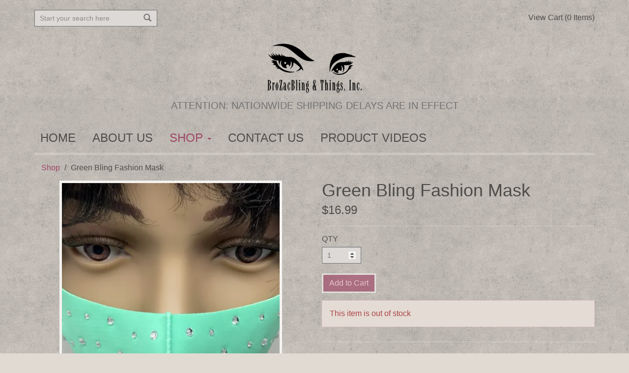

--- FILE ---
content_type: text/html; charset=utf-8
request_url: https://brozacbling.com/products/green-bling-fashion-mask
body_size: 8124
content:
<!DOCTYPE html>
<html>
<head>


<title>Green Bling Fashion Mask | BroZacBling &amp; Things, Inc.</title>
<meta charset="utf-8" />
<meta http-equiv='X-UA-Compatible' content='IE=edge,chrome=1' />
<meta content="text/html; charset=UTF-8" http-equiv="Content-Type" />
<meta content="width=device-width, initial-scale=1.0, maximum-scale=1" name="viewport">




<meta content="authenticity_token" name="csrf-param">


<meta content="kt4QVUlfkISvlM3NG4kbaPXq2HrS2GUqDen+VCTtfWfR1QG6+l2d859iXiyKgaQjfFLt/CVrtSE71iD31juAXw==" name="csrf-token">



<meta property="og:title" content="Green Bling Fashion Mask" />
<meta property="og:type" content="product" />
<meta property="og:price:amount" content="16.99" />
<meta property="og:price:currency" content="USD" />



<meta property="og:image" content="https://isteam.wsimg.com/ip/fc393ae4-f3dc-460b-86b3-fa5fa9628126/ols/1612_original/:/rs=w:600,h:600" />


<link rel="stylesheet" type="text/css" href="//onlinestore.wsimg.com/assets/themes/__master/assets/stylesheets/master_styles-cf0c0c8e26a4d0cb63b95a52f10b7d3efee024c378c38c93d6e0a7c08d9ed9ff.css">

  
<link rel="stylesheet" type="text/css" href="/store/fc393ae4-f3dc-460b-86b3-fa5fa9628126/theme/asset/003/V1/assets/stylesheets/style-a3cf80cfd1669d78003e665f740abb6919616c3122b8c2270d48eed9f3f46370.css">




  <!-- HTML5 Shim and Respond.js IE8 support of HTML5 elements and media queries -->
  <!-- WARNING: Respond.js doesn't work if you view the page via file:// -->
  <!--[if lt IE 9]>
    <script src="https://oss.maxcdn.com/libs/html5shiv/3.7.0/html5shiv.js"></script>
    <script src="https://oss.maxcdn.com/libs/respond.js/1.3.0/respond.min.js"></script>
  <![endif]-->

  

<script type="text/javascript">
  var DeferredLoader = (function () {

    function downloadJS(script) {
      var element = document.createElement("script");
      element.src = script;
      document.body.appendChild(element);
    }

    return {
      addScript: function (script) {
        var add = function () {
          downloadJS(script);
        };

        if (window.addEventListener) {
          window.addEventListener("load", add, false);
        } else if (window.attachEvent) {
          window.attachEvent("onload", add);
        } else {
          window.onload = add;
        }
      }
    };
  })();
</script>

<script type="text/javascript">
  window.currency = {"symbol":"$","format":"%u%n","with_currency":false,"currency":"USD","decimal_mark":".","thousands_separator":",","precision":2} || {};
</script>
</head>

<body class="page-products">
<div class="container">
  <div class="row">
    <div class="col-sm-6">
    	<form class="search" role="search" method="GET" action="/products">
    <label class="sr-only" for="search">Search</label>
    <input type="text" class="form-control input-sm" id="search" placeholder="Start your search here" name="keywords">
    <button class="btn-none"><span class="glyphicon glyphicon-search"></span></button>
</form>
    </div>

    
    <div class="col-sm-6 cart-view">
			<div id="cart-info">
  <a href="/cart">
    <span id='cart-count'>View Cart (0 Items)</span>
  </a>
</div>

    </div>
    

  </div>
  <div class="row brand">
    <div class="col-sm-12">
      
  <span class="logo"><a href="/"><img src="https://isteam.wsimg.com/ip/fc393ae4-f3dc-460b-86b3-fa5fa9628126/ols/338_original/:/rs=w:400,h:400" class="img-responsive" alt="BroZacBling"></a></span>



	<span class="tagline">ATTENTION: Nationwide Shipping Delays Are In&nbsp;Effect</span>

    </div>
  </div>
  <nav class="navbar navbar-default" role="navigation">
     <div class="navbar-header">
        <button type="button" class="navbar-toggle" data-toggle="collapse" data-target="#main-nav">
           <span class="sr-only">Toggle navigation</span>
           <span class="icon-bar"></span>
           <span class="icon-bar"></span>
           <span class="icon-bar"></span>
        </button>
     </div>

     <div class="collapse navbar-collapse" id="main-nav">
        <ul class="nav navbar-nav">
  

  
  <li class=""><a  href="/">Home</a></li>
  

  

  
  <li class=""><a  href="/about">About Us</a></li>
  

  

  
  <li class="dropdown active">
      <a href="/products" class="dropdown-toggle" data-toggle="dropdown">Shop <span class="caret"></span></a>
      <ul class="dropdown-menu" id="nav-cat-list">
        <li class="view-all "><a href="/products">View All</a></li>
        

    
      
  <li >
    <a href="/t/scarves--gloves--wraps">Scarves &amp; Gloves &amp; Wraps</a>
    
  </li>

    
      
  <li >
    <a href="/t/sweater-ponchos">Sweater Ponchos</a>
    
  </li>

    
      
  <li >
    <a href="/t/emerald--white-collection">Emerald &amp; White Collection</a>
    
  </li>

    
      
  <li >
    <a href="/t/organic--recycled-headbands">Organic &amp; Recycled Headbands</a>
    
  </li>

    
      
  <li >
    <a href="/t/the-unbelievable-loop--jl-aluminum-collection">The UnbeLIEBable Loop &amp; JL Aluminum Collection</a>
    
  </li>

    
      
  <li >
    <a href="/t/pink--green-collection">Pink &amp; Green Collection</a>
    
  </li>

    
      
  <li >
    <a href="/t/pink--blue-collection">Pink &amp; Blue Collection</a>
    
  </li>

    
      
  <li >
    <a href="/t/red--white--elephant-collection">Red &amp; White &amp; Elephant Collection</a>
    
  </li>

    
      
  <li >
    <a href="/t/genuine-leather-goods">Genuine Leather Goods</a>
    
  </li>

    
      
  <li >
    <a href="/t/couture-collection">Couture Collection</a>
    
  </li>

    
      
  <li >
    <a href="/t/fashion-handbags">Fashion Handbags</a>
    
  </li>

    
      
  <li >
    <a href="/t/diva-doll-necklaces-from-paris">Diva Doll Necklaces from Paris</a>
    
  </li>

    
      
  <li >
    <a href="/t/carrousels-collection">Carrousels Collection</a>
    
  </li>

    
      
  <li >
    <a href="/t/modern-jewelry">Modern Jewelry</a>
    
  </li>

    
      
  <li >
    <a href="/t/custom-pom-pom-earrings">Custom Pom Pom Earrings</a>
    
  </li>

    
      
  <li >
    <a href="/t/fxn--b--lajoy-collections-72ai">F@B® &amp; LAJOY® Collections</a>
    
  </li>

    
      
  <li >
    <a href="/t/sunglasses">Sunglasses</a>
    
  </li>

    
      
  <li >
    <a href="/t/mens-wares">Men&#39;s Wares</a>
    
  </li>

    
      
  <li >
    <a href="/t/face-masks--shields">Face Masks &amp; Shields</a>
    
  </li>

    
      
  <li >
    <a href="/t/deals-of-the-month">DEALS OF THE MONTH</a>
    
  </li>

    



      </ul>
    </li>
  

  

  
  <li class=""><a  href="/contact">Contact Us</a></li>
  

  

  
  <li class=""><a  href="/p/product-videos">Product Videos</a></li>
  

  
</ul>


    </div>
  </nav>

	


<div class="row">
    <div class="col-lg-12">
        


<ol class="breadcrumb" id="breadcrumb">
    
    <li><a href="/products">Shop</a></li>
    
    <li>Green Bling Fashion Mask</li>
    
</ol>

    </div>
</div>

<div class="row">
  <div class="col-sm-6 single-product-img-col">
    <div class="images-wrapper">
  <div id="image-main">
    <ul class="bxslider">
    
      <li><div class="image-table"><div class="image-cell"><img src="https://isteam.wsimg.com/ip/fc393ae4-f3dc-460b-86b3-fa5fa9628126/ols/1612_original/:/rs=w:600,h:600"></div></div></li>
    
      <li><div class="image-table"><div class="image-cell"><img src="https://isteam.wsimg.com/ip/fc393ae4-f3dc-460b-86b3-fa5fa9628126/ols/1611_original/:/rs=w:600,h:600"></div></div></li>
    
    </ul>
    <div class="overlay" data-toggle="modal" data-target="#product-modal"></div>
    <div class="control-wrapper prev-wrapper"><div class="bx-prev"></div></div>
    <div class="control-wrapper next-wrapper"><div class="bx-next"></div></div>
  </div>

  
  <div class="single-product-thumbs" id="product-thumbs">
    
    <li class="active" data-index=0 data-url="https://isteam.wsimg.com/ip/fc393ae4-f3dc-460b-86b3-fa5fa9628126/ols/1612_original/:/rs=w:600,h:600">
      <div style='background-image:url("https://isteam.wsimg.com/ip/fc393ae4-f3dc-460b-86b3-fa5fa9628126/ols/1612_original/:/rs=w:100,h:100");'></div>
    </li>
    
    <li class="" data-index=1 data-url="https://isteam.wsimg.com/ip/fc393ae4-f3dc-460b-86b3-fa5fa9628126/ols/1611_original/:/rs=w:600,h:600">
      <div style='background-image:url("https://isteam.wsimg.com/ip/fc393ae4-f3dc-460b-86b3-fa5fa9628126/ols/1611_original/:/rs=w:100,h:100");'></div>
    </li>
    
  </div>
  
</div>

  </div>
  <div class="col-sm-6">

    <h1 class="single-product-title" id="product-name">Green Bling Fashion Mask</h1>

    

    

<div class="single-product-price" id="product-price" data-price="$16.99" >
  
  <span id="regular-price">$16.99</span>
  <span id="sale-price"></span>
  
  
</div>

    <form id="product-form" class="form-vertical">
      <script type="text/javascript">
window.variantMap = {"":{"value_ids":[],"id":1098,"price":16.99,"price_sale":0.0,"on_sale":false,"out_of_stock":true}} || {};
</script>

<div class="required-legend pull-right" style="display: none;">Required</div>



      <div class="form-group">
        <label>QTY</label>
        <input type="number" id="product-quantity" class="form-control single-product-qty" name="quantity" min="1" max="999" value="1" pattern="[0-9]*">
        <input type="hidden" name="variant_id" value="1098">
      </div>
      <div class="form-group">
        <input type="submit" value="Add to Cart" data-adding="ADDING TO CART..." class="btn btn-primary" id="product-submit" disabled="disabled">
      </div>
      <div id="quantity-warning">
	
  



  
  <div class="alert alert-danger" data-id="1098">
    <span>This item is out of stock</span>
  </div>
  




</div>
    </form>

    <div class="single-product-description hidden-xs" >
      
        <p style="font-size:16px;"><span style=""><u style=""><b>Green Bling Fashion Mask</b></u></span></p><p style="font-size:16px;">99%UV Protection<br style="">Fast Drying<br style="">Comfortable 3D FIT<br style="">Polyester 88% &amp; 12% Spandex<br style="">Manufacturing Year/Month: 5/2020<br style="">Expiration Date: Five Years<br style="">Made in Korea</p>
        <a href="#productTabs" data-tab-target="#description">(read more)</a>
      
    </div>
    

  </div>
</div>

<div class="row">
  <div class="col-sm-12">
    
    <ul class="nav nav-tabs" id="productTabs">
      
      <li><a href="#description" data-toggle="tab">Description</a></li>
      
      
    </ul>
    <div class="tab-content">
      
      <div class="tab-pane" id="description">
        <p style="font-size:16px;"><span style=""><u style=""><b>Green Bling Fashion Mask</b></u></span></p><p style="font-size:16px;">99%UV Protection<br style="">Fast Drying<br style="">Comfortable 3D FIT<br style="">Polyester 88% &amp; 12% Spandex<br style="">Manufacturing Year/Month: 5/2020<br style="">Expiration Date: Five Years<br style="">Made in Korea</p>
      </div>
      
      
    </div>
    
  </div>
</div>





<div class="products featured-products">
  <div class="row products-title">
    <div class="col-sm-12">
      <h2><span>Featured Products</span></h2>
    </div>
  </div>
  <div class="row">




<div class="col-sm-4 col-xs-6">
  <div class="product">
    <div class="product-link-wrap">
      <div class="product-thumb">
        <a class="product-link" href="/products/the-pearlfect-pin" style="background-image:url(https://isteam.wsimg.com/ip/fc393ae4-f3dc-460b-86b3-fa5fa9628126/ols/1797_original/:/rs=w:600,h:600);">
        
        </a>
      </div>
      <a class="product-title" href="/products/the-pearlfect-pin">
        The PEARLfect PIN
        
      </a>
      
      <div class="product-price">$15.00</div>
      
    </div>
  </div>
</div>




<div class="col-sm-4 col-xs-6">
  <div class="product">
    <div class="product-link-wrap">
      <div class="product-thumb">
        <a class="product-link" href="/products/blue-front-twist-jacquard-fabric-head-wrap" style="background-image:url(https://isteam.wsimg.com/ip/fc393ae4-f3dc-460b-86b3-fa5fa9628126/ols/1395_original/:/rs=w:600,h:600);">
        
        </a>
      </div>
      <a class="product-title" href="/products/blue-front-twist-jacquard-fabric-head-wrap">
        Blue Front Twist Jacquard Fabric Head Wrap
        
      </a>
      
      <div class="product-price" data-on-sale="true"><span>$39.00</span><span>$29.00</span></div>
      
    </div>
  </div>
</div>




<div class="col-sm-4 col-xs-6">
  <div class="product">
    <div class="product-link-wrap">
      <div class="product-thumb">
        <a class="product-link" href="/products/faux-suede-camo-trench" style="background-image:url(https://isteam.wsimg.com/ip/fc393ae4-f3dc-460b-86b3-fa5fa9628126/ols/219_original/:/rs=w:600,h:600);">
        
        </a>
      </div>
      <a class="product-title" href="/products/faux-suede-camo-trench">
        Camouflage Faux Suede Trench
        
      </a>
      
      <div class="product-price">$199.00</div>
      
    </div>
  </div>
</div>





  </div>
  <div class="row products-more">
    <div class="col-sm-12">
      <a href="/products" id="featured-all">View All Products</a>
    </div>
  </div>
</div>


<!-- Modal -->
<div class="modal fade" id="product-modal" tabindex="-1" role="dialog" aria-hidden="true">
  <div class="modal-dialog modal-md">
    <div class="modal-content">
      <div class="modal-header">
        <button type="button" class="close" data-dismiss="modal" aria-hidden="true">&times;</button>
        <h4 class="modal-title">Green Bling Fashion Mask</h4>
      </div>
      <div class="modal-body">
        <img id="product-image-modal" class="img-responsive" src="https://isteam.wsimg.com/ip/fc393ae4-f3dc-460b-86b3-fa5fa9628126/ols/1612_original/:/rs=w:600,h:600">
      </div>
    </div>
  </div>
</div>



  <div class="row footer">
    <div class="col-sm-6">
    		<ul class="nav nav-pills" id="footer-nav">
	
	<li class=""><a  href="/">Home</a></li>
	
	<li class=""><a  href="/about">About Us</a></li>
	
	<li class=""><a  href="/products">Shop</a></li>
	
	<li class=""><a  href="/contact">Contact Us</a></li>
	
	<li class=""><a  href="/terms">Terms</a></li>
	
</ul>

    </div>

    <div class="col-sm-6 payment-logos" id="payment-logos">
  
    
    <img class="payment-logo credit_card apple_pay" src="//onlinestore.wsimg.com/assets/themes/__master/assets/images/credit_card_with_apple-dae33460c7e6f92e4fa3e999ad147e5290ebc8d4dd5de80642d1ad21c10cce92.png" alt="Credit Card" />
    
  
</div>


  </div>
  <div class="row footer-extra">
    <div class="col-sm-12">
      <div class="connect">
        
        
        <div id="follow">
          <!-- AddThis Follow BEGIN -->
<div class="addthis_toolbox addthis_32x32_style addthis_default_style">
<a class="addthis_button_instagram_follow" addthis:userid="brozacbling/"></a>
</div>
<script type="text/javascript">DeferredLoader.addScript("//s7.addthis.com/js/300/addthis_widget.js#pubid=xa-533ee0135d741799");</script>
<!-- AddThis Follow END -->

        </div>
        
      </div>
      <div id="copyright">Copyright &copy; 2026 BroZacBling
   - <a href='https://www.godaddy.com/ecommerce/online-store.aspx' class='powered-by-link' target='_blank'>Powered by Online Store</a>
</div>
    </div>
  </div>

</div><!--End Container-->

<script type="text/javascript" src="//onlinestore.wsimg.com/assets/themes/003/V1/assets/javascripts/jquery.min-84b100b908262c2650aa80c3de9e22535d4b191f34de4860386c1bf5af4e5dca.js"></script>
<script type="text/javascript" src="//onlinestore.wsimg.com/assets/themes/003/V1/assets/javascripts/bootstrap.min-a2f520692df7d377f513dfb135239e9be3dbb5b6613c4c603beb5665fe44a4e7.js"></script>
<script type="text/javascript" src="//onlinestore.wsimg.com/assets/themes/__master/assets/javascripts/lib/jquery.bxslider.min-36cde0017848b6ccc49873a941cd418037f90f217e1e9fdf2fb8fe872fdf390f.js"></script>
<script type="text/javascript" src="//onlinestore.wsimg.com/assets/themes/003/V1/assets/javascripts/theme-294452aca1641df4a60a38846dd12bb3ecbd8875919d81446d9c899bf50a9fc0.js"></script>
<script type="text/javascript" src="//onlinestore.wsimg.com/assets/themes/__master/assets/javascripts/nemo-894c9cd4454700922d8f386355d6f97889b4bdbb9fce7c16cc2c91b37910f716.js"></script>
<script type="text/javascript" src="//onlinestore.wsimg.com/assets/themes/__master/assets/javascripts/lib/email_widget-3fea23d6f7b44abec2f7caee63265280899b05245f4f19a46ab170b4637ad3fa.js"></script>






<script type="text/javascript" src="//onlinestore.wsimg.com/assets/themes/__master/assets/javascripts/lib/jquery.hoverintent-fbef5db7ceff1aa4473d51633a7e94ccbc37c9421301bfe6abcc76159892cc6f.js"></script>
<script type="text/javascript" src="//onlinestore.wsimg.com/assets/themes/__master/assets/javascripts/lib/jquery.mThumbnailScroller.min-5dcad2027cb690fd15d11646cc97631ccbbb423b753b6b671de60d46f49f0575.js"></script>
<script>
jQuery(function($) {
  $(window).load( function() {
    function show_hide_arrows() {
      if ($('.mTSAutoContainer').width() < $('.mTSWrapper').width()) {
        $('.mTSButton').hide();
      } else {
        $('.mTSButton').show();
      }
    }

    function update_modal() {
      var curr_slide = slider.getCurrentSlide();
      var curr_thumb = $('#product-thumbs li').eq(curr_slide);
      $('#product-image-modal').attr('src', curr_thumb.attr('data-url'));
      $('.single-product-thumbs li').removeClass('active');
      curr_thumb.addClass('active');
      $('.single-product-thumbs').mThumbnailScroller("scrollTo",curr_thumb);
    }

    function thumb_update(thumb) {
      var curr_index = thumb.attr('data-index');
      var curr_slide = slider.getCurrentSlide();
      if (curr_index != curr_slide) {
        slider.goToSlide(thumb.attr('data-index'));
        $('#product-image-modal').attr('src', thumb.attr('data-url'));
        $('.single-product-thumbs li').removeClass('active');
        thumb.addClass('active');
      }
    }

    $(".single-product-thumbs").mThumbnailScroller({
      axis: "x",
      type: "click-100",
      setWidth: "100%",
      markup:{
        buttonsHTML:{
          left: "",
          right: ""
        }
      }
    });

    slider = $('.bxslider').show().bxSlider({
      auto: false,
      speed: 200,
      mode: 'fade',
      controls: false,
      pager: false,
      onSliderLoad: function(){
        $('.images-wrapper').addClass('loaded');
        show_hide_arrows();
      }
    });
    var touch = /Android|iPhone|iPad|iPod|BlackBerry/g.test( navigator.userAgent );
    if (touch != true) {
      $('#image-main').hover(
        function() {
          $('.control-wrapper').show()
        }, function() {
          $('.control-wrapper').hide()
      });
    }
    $('.bx-prev').click(function(){
      slider.goToPrevSlide();
      update_modal();
    });
    $('.bx-next').click(function(){
      slider.goToNextSlide();
      update_modal();
    });

    if (touch != true) {
      $('.single-product-thumbs li').hoverIntent(function() {
        thumb_update($(this));
      });
    } else {
      $('.single-product-thumbs li').click(function() {
        thumb_update($(this));
      });
    };
    $( window ).resize(function() {
      show_hide_arrows();
    });
  });
});
</script>



<script>
  window.CART_COUNT_ONE = "View Cart (1 Item)";
  window.CART_COUNT_OTHER = "View Cart (%count% Items)";
</script>
<script>
window.CART_COUNT_ONE = window.CART_COUNT_ONE || "Cart&nbsp;(1)";
window.CART_COUNT_OTHER = window.CART_COUNT_OTHER || "Cart&nbsp;(%count%)";

jQuery(function($) {
  $(window).load( function() {
    $.get(Nemo.getURL('cart_count'), function (data) {
      var quantity = data.total_quantity || 0
      if ($("#cart-count").length) {
        var countString = window.CART_COUNT_OTHER.replace('%count%', quantity);
        if (quantity === 1 && window.CART_COUNT_ONE) {
          countString = window.CART_COUNT_ONE;
        }
        $("#cart-count").html(countString);
      }
      if (quantity > 0) {
        if ($("#checkout-link")) {
          $("#checkout-link").show();
        }
        if ($("#cart-display")) {
          $("#cart-display").show();
        }
      }
    });
  });
});
</script>


<script type="text/javascript">
  window.sfEventMap = {
    // START checkout events

    // Any page
    'checkout_click_cart': ['nemo-storefront-checkout', 'click-cart'],
    'checkout_click_checkout': ['nemo-storefront-checkout', 'click-checkout'],

    // Any checkout page
    'checkout_click_edit_cart': ['nemo-storefront-checkout', 'click-edit-cart'],
    'checkout_click_progress_address': ['nemo-storefront-checkout', 'click-progress-address'],
    'checkout_click_progress_payment': ['nemo-storefront-checkout', 'click-progress-payment'],
    'checkout_receive_error': ['nemo-storefront-checkout', 'receive-error'],

    // Cart page
    'checkout_cart_click_checkout': ['nemo-storefront-checkout-cart', 'click-checkout'],
    'checkout_cart_click_update': ['nemo-storefront-checkout-cart', 'click-update'],
    'checkout_cart_click_keep_shopping': ['nemo-storefront-checkout-cart', 'click-keep-shopping'],

    // Address page
    'checkout_address_click_shipping_checkbox': ['nemo-storefront-checkout-address', 'click-shipping-address-is-same-as-billing-checkbox'],
    'checkout_address_click_continue': ['nemo-storefront-checkout-address', 'click-continue'],
    'checkout_address_click_return_to_store': ['nemo-storefront-checkout-address', 'click-return-to-store'],
    'checkout_address_click_paypal_redirect_button': ['nemo-storefront-checkout-address', 'click-paypal-redirect-button'],

    // Payment page
    'checkout_payment_click_edit_shipping_address': ['nemo-storefront-checkout-payment', 'click-edit-shipping-address'],
    'checkout_payment_click_edit_billing_address': ['nemo-storefront-checkout-payment', 'click-edit-billing-address'],
    'checkout_payment_click_payment_method_radio_option': ['nemo-storefront-checkout-payment', 'click-payment-method-radio-option'],
    'checkout_payment_click_place_order': ['nemo-storefront-checkout-payment', 'click-place-order'],
    'checkout_payment_click_check_out_with_paypal_button': ['nemo-storefront-checkout-payment', 'click-check-out-with-paypal-button'],
    'checkout_payment_click_check_out_with_mercado_pago_button': ['nemo-storefront-checkout-payment', 'click-check-out-with-mercado-pago-button'],
    'checkout_payment_click_finalize_paypal_redirect_button': ['nemo-storefront-checkout-payment', 'click-finalize-paypal-redirect-button'],
    'checkout_payment_click_apply_coupon': ['nemo-storefront-checkout-payment', 'click-apply-coupon'],
    'checkout_payment_receive_stripe_error': ['nemo-storefront-checkout-payment', 'receive-stripe-error'],

    // Confirm page
    'checkout_confirm_click_return_to_store': ['nemo-storefront-checkout-confirm', 'click-return-to-store'],
    'checkout_confirm_click_contact_us': ['nemo-storefront-checkout-confirm', 'click-contact-us']

    // END checkout events
  };

  // Make the object immutable
  Object.freeze(window.sfEventMap);
</script>


<script type="text/javascript">
  window.VISIBILITY_ANIMATION_SPEED = 300;
  // Add GA to global cart icon and checkout link with JS since both are in unique files for every theme (i.e. due to laziness).
  // However, theme 010 has a different header structure, so the data-ga label for the checkout link was added onto the element in the liquid file.
  var $cartIcon = $('a#cart-info[href="/cart"]');
  var $cartIconWrapper;

  if ($cartIcon && $cartIcon.length) {
    $cartIcon.attr('data-ga', 'checkout_click_cart');
  } else {
    $cartIconWrapper = $('#cart-info');
    $cartIconWrapper.find('a[href="/cart"]').attr('data-ga', 'checkout_click_cart');
    $cartIconWrapper.find('a[href="/checkout"]').attr('data-ga', 'checkout_click_checkout');
  }

  // START Google Analytics
  (function(i,s,o,g,r,a,m){i['GoogleAnalyticsObject']=r;i[r]=i[r]||function(){
  (i[r].q=i[r].q||[]).push(arguments)},i[r].l=1*new Date();a=s.createElement(o),
  m=s.getElementsByTagName(o)[0];a.async=1;a.src=g;m.parentNode.insertBefore(a,m)
  })(window,document,'script','//www.google-analytics.com/analytics.js','ga');

  // Create GA tracker for Nemo Product Manager to track the storefront
  ga('create', 'UA-85190973-1', 'auto', 'nemoPmTracker');

  

  window.trackEvent = function (eventKey, label) {
    if (typeof window.sfEventMap !== 'undefined') {
      var eventValue = window.sfEventMap[eventKey];

      if (!eventValue) {
        return;
      }

      ga('nemoPmTracker.send', {
        hitType: 'event',
        eventCategory: eventValue[0],
        eventAction: eventValue[1],
        eventLabel: label
      });
    }
  };

  window.trackPageview = function (pagePath) {
    if (!pagePath) {
      return;
    }

    ga('nemoPmTracker.send', {
      hitType: 'pageview',
      page: pagePath
    });
  };
  // END Google Analytics

    if ($) {
      // Listener for GA
      $(document).ready(function () {
        $(document).on('click', '[data-ga], [data-ga][data-ga-label]', function () {
          var key = $(this).attr('data-ga');
          var label = $(this).attr('data-ga-label');
          window.trackEvent(key, label);
        });
      });

      // GA: Track pageview for checkout pages and order confirmation page
      

      // GA: Track error event in checkout
      

      $.ajaxSetup({
          headers: {
              'X-CSRF-Token': $('meta[name="csrf-token"]').attr('content')
          }
      });


      

      // Cart remove logic
      $(document).on('click', '.cart-remove', function () {
          var $form = $(this).closest('form'),
              $quantity = $(this).closest('tr').find('.cart-quantity');

          $('.cart-remove').addClass('cart-remove-disable')
          $form.find('button').attr('disabled', 'disabled');
          $quantity.val(0);
          $form.submit();
      });

      // Attach a submit handler to the contact form
      $(document).on('submit', '#contact-form', function (event) {
          //Stop normal form submision
          event.preventDefault();
          var formData =  $('#contact-form').serialize();

          Nemo.submitFormData({
              data: formData,
              method: "POST",
              always: function (res) {
                  if (res) {
                      $('#contact-form-box').replaceWith(res);
                  }
              }
          });

          return false;
      });
    }
</script>


    <script type="text/javascript" src="//onlinestore.wsimg.com/assets/themes/__master/assets/javascripts/pages/products-bcbcb70d3d1d9f347979783343eef58a19660c951979473641abbe75fe1d9dd5.js"></script>


<script type="text/javascript" src="//onlinestore.wsimg.com/assets/themes/__master/assets/javascripts/lib/jquery.cookie-e9703d26744209e6a8c89c89a2b129f1c860fd708a1d958f6a6056c79b82ccb3.js"></script>




  <script>
$( ".footer-extra" ).after( "<center style='margin-bottom:20px'><br><a href='https://www.godaddy.com/websites/web-design' target='_blank'><img src='//nebula.wsimg.com/0ffea68a397db8e73e06b3de1e62af8c?AccessKeyId=B7351D786AE96FEF6EBB&disposition=0&alloworigin=1'></a></center>" );
</script>










            <script>
              "undefined"==typeof _trfd&&(window._trfd=[]),
              _trfd.push({"tccl.baseHost":"secureserver.net"});
              _trfd.push({"ap":"OLS"});
              _trfd.push({"websiteId":"fc393ae4-f3dc-460b-86b3-fa5fa9628126"});
              
            </script>
            <script src="//img1.wsimg.com/tcc/tcc_l.combined.1.0.6.min.js">
            </script>


</body>
</html>


--- FILE ---
content_type: text/css; charset=utf-8
request_url: https://brozacbling.com/store/fc393ae4-f3dc-460b-86b3-fa5fa9628126/theme/asset/003/V1/assets/stylesheets/style-a3cf80cfd1669d78003e665f740abb6919616c3122b8c2270d48eed9f3f46370.css
body_size: 23087
content:
@import url('https://fonts.googleapis.com/css?family=Dynalight|Josefin+Slab|Lucida Sans:400,700');/*! normalize.css v2.1.3 | MIT License | git.io/normalize */article,aside,details,figcaption,figure,footer,header,hgroup,main,nav,section,summary{display:block}audio,canvas,video{display:inline-block}audio:not([controls]){display:none;height:0}[hidden],template{display:none}html{font-family:sans-serif;-ms-text-size-adjust:100%;-webkit-text-size-adjust:100%}body{margin:0}a{background:transparent}a:focus{outline:thin dotted}a:active,a:hover{outline:0}h1{font-size:2em;margin:0.67em 0}abbr[title]{border-bottom:1px dotted}b,strong{font-weight:bold}dfn{font-style:italic}hr{-moz-box-sizing:content-box;box-sizing:content-box;height:0}mark{background:#ff0;color:#000}code,kbd,pre,samp{font-family:monospace, serif;font-size:1em}pre{white-space:pre-wrap}q{quotes:"\201C" "\201D" "\2018" "\2019"}small{font-size:80%}sub,sup{font-size:75%;line-height:0;position:relative;vertical-align:baseline}sup{top:-0.5em}sub{bottom:-0.25em}img{border:0}svg:not(:root){overflow:hidden}figure{margin:0}fieldset{border:1px solid #c0c0c0;margin:0 2px;padding:0.35em 0.625em 0.75em}legend{border:0;padding:0}button,input,select,textarea{font-family:inherit;font-size:100%;margin:0}button,input{line-height:normal}button,select{text-transform:none}button,html input[type="button"],input[type="reset"],input[type="submit"]{-webkit-appearance:button;cursor:pointer}button[disabled],html input[disabled]{cursor:default}input[type="checkbox"],input[type="radio"]{box-sizing:border-box;padding:0}input[type="search"]{-webkit-appearance:textfield;-moz-box-sizing:content-box;-webkit-box-sizing:content-box;box-sizing:content-box}input[type="search"]::-webkit-search-cancel-button,input[type="search"]::-webkit-search-decoration{-webkit-appearance:none}button::-moz-focus-inner,input::-moz-focus-inner{border:0;padding:0}textarea{overflow:auto;vertical-align:top}table{border-collapse:collapse;border-spacing:0}@media print{*{text-shadow:none !important;color:#000 !important;background:transparent !important;box-shadow:none !important}a,a:visited{text-decoration:underline}a[href]:after{content:" (" attr(href) ")"}abbr[title]:after{content:" (" attr(title) ")"}a[href^="javascript:"]:after,a[href^="#"]:after{content:""}pre,blockquote{border:1px solid #999;page-break-inside:avoid}thead{display:table-header-group}tr,img{page-break-inside:avoid}img{max-width:100% !important}@page{margin:2cm .5cm}p,h2,h3{orphans:3;widows:3}h2,h3{page-break-after:avoid}select{background:#fff !important}.navbar{display:none}.table td,.table th{background-color:#fff !important}.btn>.caret,.dropup>.btn>.caret{border-top-color:#000 !important}.label{border:1px solid #000}.table{border-collapse:collapse !important}.table-bordered th,.table-bordered td{border:1px solid #ddd !important}}*,*:before,*:after{-webkit-box-sizing:border-box;-moz-box-sizing:border-box;box-sizing:border-box}html{font-size:62.5%;-webkit-tap-highlight-color:rgba(0,0,0,0)}body{font-family:'Lucida Sans',Geneva,Verdana,sans-serif;font-size:16px;line-height:1.42857143;color:#4f4d4a;background-color:#e0dad2}input,button,select,textarea{font-family:inherit;font-size:inherit;line-height:inherit}a{color:#9e4666;text-decoration:none}a:hover,a:focus{color:#9e4666;text-decoration:underline}a:focus{outline:thin dotted;outline:5px auto -webkit-focus-ring-color;outline-offset:-2px}img{vertical-align:middle}.img-responsive{display:block;max-width:100%;height:auto}.img-rounded{border-radius:0}.img-thumbnail{padding:0;line-height:1.42857143;background-color:#e0dad2;border:1px solid #f5f3f0;border-radius:0;-webkit-transition:all .2s ease-in-out;transition:all .2s ease-in-out;display:inline-block;max-width:100%;height:auto}.img-circle{border-radius:50%}hr{margin-top:22px;margin-bottom:22px;border:0;border-top:1px solid #d7d1c9}.sr-only{position:absolute;width:1px;height:1px;margin:-1px;padding:0;overflow:hidden;clip:rect(0, 0, 0, 0);border:0}h1,h2,h3,h4,h5,h6,.h1,.h2,.h3,.h4,.h5,.h6{font-family:'Strait',sans-serif;font-weight:400;line-height:1.1;color:#4f4d4a}h1 small,h2 small,h3 small,h4 small,h5 small,h6 small,.h1 small,.h2 small,.h3 small,.h4 small,.h5 small,.h6 small,h1 .small,h2 .small,h3 .small,h4 .small,h5 .small,h6 .small,.h1 .small,.h2 .small,.h3 .small,.h4 .small,.h5 .small,.h6 .small{font-weight:normal;line-height:1;color:#a6a29c}h1,h2,h3{margin-top:22px;margin-bottom:11px}h1 small,h2 small,h3 small,h1 .small,h2 .small,h3 .small{font-size:65%}h4,h5,h6{margin-top:11px;margin-bottom:11px}h4 small,h5 small,h6 small,h4 .small,h5 .small,h6 .small{font-size:75%}h1,.h1{font-size:36px}h2,.h2{font-size:24px}h3,.h3{font-size:20px}h4,.h4{font-size:18px}h5,.h5{font-size:16px}h6,.h6{font-size:14px}p{margin:0 0 11px}.lead{margin-bottom:22px;font-size:18px;font-weight:200;line-height:1.4}@media (min-width:768px){.lead{font-size:24px}}small,.small{font-size:85%}cite{font-style:normal}.text-muted{color:#898580}.text-primary{color:#428bca}.text-primary:hover{color:#3071a9}.text-warning{color:#8a6d3b}.text-warning:hover{color:#66512c}.text-danger{color:#a94442}.text-danger:hover{color:#843534}.text-success{color:#3c763d}.text-success:hover{color:#2b542c}.text-info{color:#31708f}.text-info:hover{color:#245269}.text-left{text-align:left}.text-right{text-align:right}.text-center{text-align:center}.page-header{padding-bottom:10px;margin:44px 0 22px;border-bottom:1px solid #d7d1c9}ul,ol{margin-top:0;margin-bottom:11px}ul ul,ol ul,ul ol,ol ol{margin-bottom:0}.list-unstyled{padding-left:0;list-style:none}.list-inline{padding-left:0;list-style:none}.list-inline>li{display:inline-block;padding-left:5px;padding-right:5px}.list-inline>li:first-child{padding-left:0}dl{margin-top:0;margin-bottom:22px}dt,dd{line-height:1.42857143}dt{font-weight:bold}dd{margin-left:0}@media (min-width:768px){.dl-horizontal dt{float:left;width:160px;clear:left;text-align:right;overflow:hidden;text-overflow:ellipsis;white-space:nowrap}.dl-horizontal dd{margin-left:180px}.dl-horizontal dd:before,.dl-horizontal dd:after{content:" ";display:table}.dl-horizontal dd:after{clear:both}.dl-horizontal dd:before,.dl-horizontal dd:after{content:" ";display:table}.dl-horizontal dd:after{clear:both}}abbr[title],abbr[data-original-title]{cursor:help;border-bottom:1px dotted #a6a29c}.initialism{font-size:90%;text-transform:uppercase}blockquote{padding:11px 22px;margin:0 0 22px;border-left:5px solid #d7d1c9}blockquote p{font-size:20px;font-weight:300;line-height:1.25}blockquote p:last-child{margin-bottom:0}blockquote small,blockquote .small{display:block;line-height:1.42857143;color:#a6a29c}blockquote small:before,blockquote .small:before{content:'\2014 \00A0'}blockquote.pull-right{padding-right:15px;padding-left:0;border-right:5px solid #d7d1c9;border-left:0}blockquote.pull-right p,blockquote.pull-right small,blockquote.pull-right .small{text-align:right}blockquote.pull-right small:before,blockquote.pull-right .small:before{content:''}blockquote.pull-right small:after,blockquote.pull-right .small:after{content:'\00A0 \2014'}blockquote:before,blockquote:after{content:""}address{margin-bottom:22px;font-style:normal;line-height:1.42857143}code,kbd,pre,samp{font-family:Menlo,Monaco,Consolas,"Courier New",monospace}code{padding:2px 4px;font-size:90%;color:#c7254e;background-color:#f9f2f4;white-space:nowrap;border-radius:0}pre{display:block;padding:10.5px;margin:0 0 11px;font-size:15px;line-height:1.42857143;word-break:break-all;word-wrap:break-word;color:#6c6965;background-color:#f5f5f5;border:1px solid #ccc;border-radius:0}pre code{padding:0;font-size:inherit;color:inherit;white-space:pre-wrap;background-color:transparent;border-radius:0}.pre-scrollable{max-height:340px;overflow-y:scroll}.container{margin-right:auto;margin-left:auto;padding-left:15px;padding-right:15px}.container:before,.container:after{content:" ";display:table}.container:after{clear:both}.container:before,.container:after{content:" ";display:table}.container:after{clear:both}@media (min-width:768px){.container{width:750px}}@media (min-width:992px){.container{width:970px}}@media (min-width:1200px){.container{width:1170px}}.row{margin-left:-15px;margin-right:-15px}.row:before,.row:after{content:" ";display:table}.row:after{clear:both}.row:before,.row:after{content:" ";display:table}.row:after{clear:both}.col-xs-1, .col-sm-1, .col-md-1, .col-lg-1, .col-xs-2, .col-sm-2, .col-md-2, .col-lg-2, .col-xs-3, .col-sm-3, .col-md-3, .col-lg-3, .col-xs-4, .col-sm-4, .col-md-4, .col-lg-4, .col-xs-5, .col-sm-5, .col-md-5, .col-lg-5, .col-xs-6, .col-sm-6, .col-md-6, .col-lg-6, .col-xs-7, .col-sm-7, .col-md-7, .col-lg-7, .col-xs-8, .col-sm-8, .col-md-8, .col-lg-8, .col-xs-9, .col-sm-9, .col-md-9, .col-lg-9, .col-xs-10, .col-sm-10, .col-md-10, .col-lg-10, .col-xs-11, .col-sm-11, .col-md-11, .col-lg-11, .col-xs-12, .col-sm-12, .col-md-12, .col-lg-12{position:relative;min-height:1px;padding-left:15px;padding-right:15px}.col-xs-1, .col-xs-2, .col-xs-3, .col-xs-4, .col-xs-5, .col-xs-6, .col-xs-7, .col-xs-8, .col-xs-9, .col-xs-10, .col-xs-11, .col-xs-12{float:left}.col-xs-12{width:100%}.col-xs-11{width:91.66666667%}.col-xs-10{width:83.33333333%}.col-xs-9{width:75%}.col-xs-8{width:66.66666667%}.col-xs-7{width:58.33333333%}.col-xs-6{width:50%}.col-xs-5{width:41.66666667%}.col-xs-4{width:33.33333333%}.col-xs-3{width:25%}.col-xs-2{width:16.66666667%}.col-xs-1{width:8.33333333%}.col-xs-pull-12{right:100%}.col-xs-pull-11{right:91.66666667%}.col-xs-pull-10{right:83.33333333%}.col-xs-pull-9{right:75%}.col-xs-pull-8{right:66.66666667%}.col-xs-pull-7{right:58.33333333%}.col-xs-pull-6{right:50%}.col-xs-pull-5{right:41.66666667%}.col-xs-pull-4{right:33.33333333%}.col-xs-pull-3{right:25%}.col-xs-pull-2{right:16.66666667%}.col-xs-pull-1{right:8.33333333%}.col-xs-pull-0{right:0}.col-xs-push-12{left:100%}.col-xs-push-11{left:91.66666667%}.col-xs-push-10{left:83.33333333%}.col-xs-push-9{left:75%}.col-xs-push-8{left:66.66666667%}.col-xs-push-7{left:58.33333333%}.col-xs-push-6{left:50%}.col-xs-push-5{left:41.66666667%}.col-xs-push-4{left:33.33333333%}.col-xs-push-3{left:25%}.col-xs-push-2{left:16.66666667%}.col-xs-push-1{left:8.33333333%}.col-xs-push-0{left:0}.col-xs-offset-12{margin-left:100%}.col-xs-offset-11{margin-left:91.66666667%}.col-xs-offset-10{margin-left:83.33333333%}.col-xs-offset-9{margin-left:75%}.col-xs-offset-8{margin-left:66.66666667%}.col-xs-offset-7{margin-left:58.33333333%}.col-xs-offset-6{margin-left:50%}.col-xs-offset-5{margin-left:41.66666667%}.col-xs-offset-4{margin-left:33.33333333%}.col-xs-offset-3{margin-left:25%}.col-xs-offset-2{margin-left:16.66666667%}.col-xs-offset-1{margin-left:8.33333333%}.col-xs-offset-0{margin-left:0}@media (min-width:768px){.col-sm-1, .col-sm-2, .col-sm-3, .col-sm-4, .col-sm-5, .col-sm-6, .col-sm-7, .col-sm-8, .col-sm-9, .col-sm-10, .col-sm-11, .col-sm-12{float:left}.col-sm-12{width:100%}.col-sm-11{width:91.66666667%}.col-sm-10{width:83.33333333%}.col-sm-9{width:75%}.col-sm-8{width:66.66666667%}.col-sm-7{width:58.33333333%}.col-sm-6{width:50%}.col-sm-5{width:41.66666667%}.col-sm-4{width:33.33333333%}.col-sm-3{width:25%}.col-sm-2{width:16.66666667%}.col-sm-1{width:8.33333333%}.col-sm-pull-12{right:100%}.col-sm-pull-11{right:91.66666667%}.col-sm-pull-10{right:83.33333333%}.col-sm-pull-9{right:75%}.col-sm-pull-8{right:66.66666667%}.col-sm-pull-7{right:58.33333333%}.col-sm-pull-6{right:50%}.col-sm-pull-5{right:41.66666667%}.col-sm-pull-4{right:33.33333333%}.col-sm-pull-3{right:25%}.col-sm-pull-2{right:16.66666667%}.col-sm-pull-1{right:8.33333333%}.col-sm-pull-0{right:0}.col-sm-push-12{left:100%}.col-sm-push-11{left:91.66666667%}.col-sm-push-10{left:83.33333333%}.col-sm-push-9{left:75%}.col-sm-push-8{left:66.66666667%}.col-sm-push-7{left:58.33333333%}.col-sm-push-6{left:50%}.col-sm-push-5{left:41.66666667%}.col-sm-push-4{left:33.33333333%}.col-sm-push-3{left:25%}.col-sm-push-2{left:16.66666667%}.col-sm-push-1{left:8.33333333%}.col-sm-push-0{left:0}.col-sm-offset-12{margin-left:100%}.col-sm-offset-11{margin-left:91.66666667%}.col-sm-offset-10{margin-left:83.33333333%}.col-sm-offset-9{margin-left:75%}.col-sm-offset-8{margin-left:66.66666667%}.col-sm-offset-7{margin-left:58.33333333%}.col-sm-offset-6{margin-left:50%}.col-sm-offset-5{margin-left:41.66666667%}.col-sm-offset-4{margin-left:33.33333333%}.col-sm-offset-3{margin-left:25%}.col-sm-offset-2{margin-left:16.66666667%}.col-sm-offset-1{margin-left:8.33333333%}.col-sm-offset-0{margin-left:0}}@media (min-width:992px){.col-md-1, .col-md-2, .col-md-3, .col-md-4, .col-md-5, .col-md-6, .col-md-7, .col-md-8, .col-md-9, .col-md-10, .col-md-11, .col-md-12{float:left}.col-md-12{width:100%}.col-md-11{width:91.66666667%}.col-md-10{width:83.33333333%}.col-md-9{width:75%}.col-md-8{width:66.66666667%}.col-md-7{width:58.33333333%}.col-md-6{width:50%}.col-md-5{width:41.66666667%}.col-md-4{width:33.33333333%}.col-md-3{width:25%}.col-md-2{width:16.66666667%}.col-md-1{width:8.33333333%}.col-md-pull-12{right:100%}.col-md-pull-11{right:91.66666667%}.col-md-pull-10{right:83.33333333%}.col-md-pull-9{right:75%}.col-md-pull-8{right:66.66666667%}.col-md-pull-7{right:58.33333333%}.col-md-pull-6{right:50%}.col-md-pull-5{right:41.66666667%}.col-md-pull-4{right:33.33333333%}.col-md-pull-3{right:25%}.col-md-pull-2{right:16.66666667%}.col-md-pull-1{right:8.33333333%}.col-md-pull-0{right:0}.col-md-push-12{left:100%}.col-md-push-11{left:91.66666667%}.col-md-push-10{left:83.33333333%}.col-md-push-9{left:75%}.col-md-push-8{left:66.66666667%}.col-md-push-7{left:58.33333333%}.col-md-push-6{left:50%}.col-md-push-5{left:41.66666667%}.col-md-push-4{left:33.33333333%}.col-md-push-3{left:25%}.col-md-push-2{left:16.66666667%}.col-md-push-1{left:8.33333333%}.col-md-push-0{left:0}.col-md-offset-12{margin-left:100%}.col-md-offset-11{margin-left:91.66666667%}.col-md-offset-10{margin-left:83.33333333%}.col-md-offset-9{margin-left:75%}.col-md-offset-8{margin-left:66.66666667%}.col-md-offset-7{margin-left:58.33333333%}.col-md-offset-6{margin-left:50%}.col-md-offset-5{margin-left:41.66666667%}.col-md-offset-4{margin-left:33.33333333%}.col-md-offset-3{margin-left:25%}.col-md-offset-2{margin-left:16.66666667%}.col-md-offset-1{margin-left:8.33333333%}.col-md-offset-0{margin-left:0}}@media (min-width:1200px){.col-lg-1, .col-lg-2, .col-lg-3, .col-lg-4, .col-lg-5, .col-lg-6, .col-lg-7, .col-lg-8, .col-lg-9, .col-lg-10, .col-lg-11, .col-lg-12{float:left}.col-lg-12{width:100%}.col-lg-11{width:91.66666667%}.col-lg-10{width:83.33333333%}.col-lg-9{width:75%}.col-lg-8{width:66.66666667%}.col-lg-7{width:58.33333333%}.col-lg-6{width:50%}.col-lg-5{width:41.66666667%}.col-lg-4{width:33.33333333%}.col-lg-3{width:25%}.col-lg-2{width:16.66666667%}.col-lg-1{width:8.33333333%}.col-lg-pull-12{right:100%}.col-lg-pull-11{right:91.66666667%}.col-lg-pull-10{right:83.33333333%}.col-lg-pull-9{right:75%}.col-lg-pull-8{right:66.66666667%}.col-lg-pull-7{right:58.33333333%}.col-lg-pull-6{right:50%}.col-lg-pull-5{right:41.66666667%}.col-lg-pull-4{right:33.33333333%}.col-lg-pull-3{right:25%}.col-lg-pull-2{right:16.66666667%}.col-lg-pull-1{right:8.33333333%}.col-lg-pull-0{right:0}.col-lg-push-12{left:100%}.col-lg-push-11{left:91.66666667%}.col-lg-push-10{left:83.33333333%}.col-lg-push-9{left:75%}.col-lg-push-8{left:66.66666667%}.col-lg-push-7{left:58.33333333%}.col-lg-push-6{left:50%}.col-lg-push-5{left:41.66666667%}.col-lg-push-4{left:33.33333333%}.col-lg-push-3{left:25%}.col-lg-push-2{left:16.66666667%}.col-lg-push-1{left:8.33333333%}.col-lg-push-0{left:0}.col-lg-offset-12{margin-left:100%}.col-lg-offset-11{margin-left:91.66666667%}.col-lg-offset-10{margin-left:83.33333333%}.col-lg-offset-9{margin-left:75%}.col-lg-offset-8{margin-left:66.66666667%}.col-lg-offset-7{margin-left:58.33333333%}.col-lg-offset-6{margin-left:50%}.col-lg-offset-5{margin-left:41.66666667%}.col-lg-offset-4{margin-left:33.33333333%}.col-lg-offset-3{margin-left:25%}.col-lg-offset-2{margin-left:16.66666667%}.col-lg-offset-1{margin-left:8.33333333%}.col-lg-offset-0{margin-left:0}}table{max-width:100%;background-color:transparent}th{text-align:left}.table{width:100%;margin-bottom:22px}.table>thead>tr>th,.table>tbody>tr>th,.table>tfoot>tr>th,.table>thead>tr>td,.table>tbody>tr>td,.table>tfoot>tr>td{padding:8px;line-height:1.42857143;vertical-align:top;border-top:1px solid rgba(245,243,240,0.25)}.table>thead>tr>th{vertical-align:bottom;border-bottom:2px solid rgba(245,243,240,0.25)}.table>caption+thead>tr:first-child>th,.table>colgroup+thead>tr:first-child>th,.table>thead:first-child>tr:first-child>th,.table>caption+thead>tr:first-child>td,.table>colgroup+thead>tr:first-child>td,.table>thead:first-child>tr:first-child>td{border-top:0}.table>tbody+tbody{border-top:2px solid rgba(245,243,240,0.25)}.table .table{background-color:#e0dad2}.table-condensed>thead>tr>th,.table-condensed>tbody>tr>th,.table-condensed>tfoot>tr>th,.table-condensed>thead>tr>td,.table-condensed>tbody>tr>td,.table-condensed>tfoot>tr>td{padding:5px}.table-bordered{border:1px solid rgba(245,243,240,0.25)}.table-bordered>thead>tr>th,.table-bordered>tbody>tr>th,.table-bordered>tfoot>tr>th,.table-bordered>thead>tr>td,.table-bordered>tbody>tr>td,.table-bordered>tfoot>tr>td{border:1px solid rgba(245,243,240,0.25)}.table-bordered>thead>tr>th,.table-bordered>thead>tr>td{border-bottom-width:2px}.table-striped>tbody>tr:nth-child(odd)>td,.table-striped>tbody>tr:nth-child(odd)>th{background-color:#f9f9f9}.table-hover>tbody>tr:hover>td,.table-hover>tbody>tr:hover>th{background-color:#f5f5f5}table col[class*="col-"]{position:static;float:none;display:table-column}table td[class*="col-"],table th[class*="col-"]{float:none;display:table-cell}.table>thead>tr>.active,.table>tbody>tr>.active,.table>tfoot>tr>.active,.table>thead>.active>td,.table>tbody>.active>td,.table>tfoot>.active>td,.table>thead>.active>th,.table>tbody>.active>th,.table>tfoot>.active>th{background-color:#f5f5f5}.table-hover>tbody>tr>.active:hover,.table-hover>tbody>.active:hover>td,.table-hover>tbody>.active:hover>th{background-color:#e8e8e8}.table>thead>tr>.success,.table>tbody>tr>.success,.table>tfoot>tr>.success,.table>thead>.success>td,.table>tbody>.success>td,.table>tfoot>.success>td,.table>thead>.success>th,.table>tbody>.success>th,.table>tfoot>.success>th{background-color:#dff0d8}.table-hover>tbody>tr>.success:hover,.table-hover>tbody>.success:hover>td,.table-hover>tbody>.success:hover>th{background-color:#d0e9c6}.table>thead>tr>.danger,.table>tbody>tr>.danger,.table>tfoot>tr>.danger,.table>thead>.danger>td,.table>tbody>.danger>td,.table>tfoot>.danger>td,.table>thead>.danger>th,.table>tbody>.danger>th,.table>tfoot>.danger>th{background-color:#f2dede}.table-hover>tbody>tr>.danger:hover,.table-hover>tbody>.danger:hover>td,.table-hover>tbody>.danger:hover>th{background-color:#ebcccc}.table>thead>tr>.warning,.table>tbody>tr>.warning,.table>tfoot>tr>.warning,.table>thead>.warning>td,.table>tbody>.warning>td,.table>tfoot>.warning>td,.table>thead>.warning>th,.table>tbody>.warning>th,.table>tfoot>.warning>th{background-color:#fcf8e3}.table-hover>tbody>tr>.warning:hover,.table-hover>tbody>.warning:hover>td,.table-hover>tbody>.warning:hover>th{background-color:#faf2cc}@media (max-width:767px){.table-responsive{width:100%;margin-bottom:16.5px;overflow-y:hidden;overflow-x:scroll;-ms-overflow-style:-ms-autohiding-scrollbar;border:1px solid rgba(245,243,240,0.25);-webkit-overflow-scrolling:touch}.table-responsive>.table{margin-bottom:0}.table-responsive>.table>thead>tr>th,.table-responsive>.table>tbody>tr>th,.table-responsive>.table>tfoot>tr>th,.table-responsive>.table>thead>tr>td,.table-responsive>.table>tbody>tr>td,.table-responsive>.table>tfoot>tr>td{white-space:nowrap}.table-responsive>.table-bordered{border:0}.table-responsive>.table-bordered>thead>tr>th:first-child,.table-responsive>.table-bordered>tbody>tr>th:first-child,.table-responsive>.table-bordered>tfoot>tr>th:first-child,.table-responsive>.table-bordered>thead>tr>td:first-child,.table-responsive>.table-bordered>tbody>tr>td:first-child,.table-responsive>.table-bordered>tfoot>tr>td:first-child{border-left:0}.table-responsive>.table-bordered>thead>tr>th:last-child,.table-responsive>.table-bordered>tbody>tr>th:last-child,.table-responsive>.table-bordered>tfoot>tr>th:last-child,.table-responsive>.table-bordered>thead>tr>td:last-child,.table-responsive>.table-bordered>tbody>tr>td:last-child,.table-responsive>.table-bordered>tfoot>tr>td:last-child{border-right:0}.table-responsive>.table-bordered>tbody>tr:last-child>th,.table-responsive>.table-bordered>tfoot>tr:last-child>th,.table-responsive>.table-bordered>tbody>tr:last-child>td,.table-responsive>.table-bordered>tfoot>tr:last-child>td{border-bottom:0}}fieldset{padding:0;margin:0;border:0}legend{display:block;width:100%;padding:0;margin-bottom:22px;font-size:24px;line-height:inherit;color:#6c6965;border:0;border-bottom:1px solid #e5e5e5}label{display:inline-block;margin-bottom:5px;font-weight:bold}input[type="search"]{-webkit-box-sizing:border-box;-moz-box-sizing:border-box;box-sizing:border-box}input[type="radio"],input[type="checkbox"]{margin:4px 0 0;margin-top:1px \9;line-height:normal}input[type="file"]{display:block}select[multiple],select[size]{height:auto}select optgroup{font-size:inherit;font-style:inherit;font-family:inherit}input[type="file"]:focus,input[type="radio"]:focus,input[type="checkbox"]:focus{outline:thin dotted;outline:5px auto -webkit-focus-ring-color;outline-offset:-2px}input[type="number"]::-webkit-outer-spin-button,input[type="number"]::-webkit-inner-spin-button{height:auto}output{display:block;padding-top:7px;font-size:16px;line-height:1.42857143;color:#737373;vertical-align:middle}.form-control{display:block;width:100%;height:36px;padding:6px 12px;font-size:16px;line-height:1.42857143;color:#737373;vertical-align:middle;background-color:#dcd9d6;background-image:none;border:1px solid #737373;border-radius:0;-webkit-box-shadow:inset 0 1px 1px rgba(0,0,0,0.075);box-shadow:inset 0 1px 1px rgba(0,0,0,0.075);-webkit-transition:border-color ease-in-out .15s, box-shadow ease-in-out .15s;transition:border-color ease-in-out .15s, box-shadow ease-in-out .15s}.form-control:focus{border-color:#66afe9;outline:0;-webkit-box-shadow:inset 0 1px 1px rgba(0,0,0,.075), 0 0 8px rgba(102, 175, 233, 0.6);box-shadow:inset 0 1px 1px rgba(0,0,0,.075), 0 0 8px rgba(102, 175, 233, 0.6)}.form-control:-moz-placeholder{color:#8c8c8c}.form-control::-moz-placeholder{color:#8c8c8c;opacity:1}.form-control:-ms-input-placeholder{color:#8c8c8c}.form-control::-webkit-input-placeholder{color:#8c8c8c}.form-control[disabled],.form-control[readonly],fieldset[disabled] .form-control{cursor:not-allowed;background-color:#d7d1c9}textarea.form-control{height:auto}.form-group{margin-bottom:15px}.radio,.checkbox{display:block;min-height:22px;margin-top:10px;margin-bottom:10px;padding-left:20px;vertical-align:middle}.radio label,.checkbox label{display:inline;margin-bottom:0;font-weight:normal;cursor:pointer}.radio input[type="radio"],.radio-inline input[type="radio"],.checkbox input[type="checkbox"],.checkbox-inline input[type="checkbox"]{float:left;margin-left:-20px}.radio+.radio,.checkbox+.checkbox{margin-top:-5px}.radio-inline,.checkbox-inline{display:inline-block;padding-left:20px;margin-bottom:0;vertical-align:middle;font-weight:normal;cursor:pointer}.radio-inline+.radio-inline,.checkbox-inline+.checkbox-inline{margin-top:0;margin-left:10px}input[type="radio"][disabled],input[type="checkbox"][disabled],.radio[disabled],.radio-inline[disabled],.checkbox[disabled],.checkbox-inline[disabled],fieldset[disabled] input[type="radio"],fieldset[disabled] input[type="checkbox"],fieldset[disabled] .radio,fieldset[disabled] .radio-inline,fieldset[disabled] .checkbox,fieldset[disabled] .checkbox-inline{cursor:not-allowed}.input-sm{height:34px;padding:5.5px 10px;font-size:14px;line-height:1.5;border-radius:0}select.input-sm{height:34px;line-height:34px}textarea.input-sm{height:auto}.input-lg{height:49px;padding:10px 16px;font-size:20px;line-height:1.33;border-radius:0}select.input-lg{height:49px;line-height:49px}textarea.input-lg{height:auto}.has-warning .help-block,.has-warning .control-label,.has-warning .radio,.has-warning .checkbox,.has-warning .radio-inline,.has-warning .checkbox-inline{color:#8a6d3b}.has-warning .form-control{border-color:#8a6d3b;-webkit-box-shadow:inset 0 1px 1px rgba(0,0,0,0.075);box-shadow:inset 0 1px 1px rgba(0,0,0,0.075)}.has-warning .form-control:focus{border-color:#66512c;-webkit-box-shadow:inset 0 1px 1px rgba(0,0,0,0.075),0 0 6px #c0a16b;box-shadow:inset 0 1px 1px rgba(0,0,0,0.075),0 0 6px #c0a16b}.has-warning .input-group-addon{color:#8a6d3b;border-color:#8a6d3b;background-color:#fcf8e3}.has-error .help-block,.has-error .control-label,.has-error .radio,.has-error .checkbox,.has-error .radio-inline,.has-error .checkbox-inline{color:#a94442}.has-error .form-control{border-color:#a94442;-webkit-box-shadow:inset 0 1px 1px rgba(0,0,0,0.075);box-shadow:inset 0 1px 1px rgba(0,0,0,0.075)}.has-error .form-control:focus{border-color:#843534;-webkit-box-shadow:inset 0 1px 1px rgba(0,0,0,0.075),0 0 6px #ce8483;box-shadow:inset 0 1px 1px rgba(0,0,0,0.075),0 0 6px #ce8483}.has-error .input-group-addon{color:#a94442;border-color:#a94442;background-color:#f2dede}.has-success .help-block,.has-success .control-label,.has-success .radio,.has-success .checkbox,.has-success .radio-inline,.has-success .checkbox-inline{color:#3c763d}.has-success .form-control{border-color:#3c763d;-webkit-box-shadow:inset 0 1px 1px rgba(0,0,0,0.075);box-shadow:inset 0 1px 1px rgba(0,0,0,0.075)}.has-success .form-control:focus{border-color:#2b542c;-webkit-box-shadow:inset 0 1px 1px rgba(0,0,0,0.075),0 0 6px #67b168;box-shadow:inset 0 1px 1px rgba(0,0,0,0.075),0 0 6px #67b168}.has-success .input-group-addon{color:#3c763d;border-color:#3c763d;background-color:#dff0d8}.form-control-static{margin-bottom:0}.help-block{display:block;margin-top:5px;margin-bottom:10px;color:#908d89}@media (min-width:768px){.form-inline .form-group{display:inline-block;margin-bottom:0;vertical-align:middle}.form-inline .form-control{display:inline-block}.form-inline select.form-control{width:auto}.form-inline .radio,.form-inline .checkbox{display:inline-block;margin-top:0;margin-bottom:0;padding-left:0}.form-inline .radio input[type="radio"],.form-inline .checkbox input[type="checkbox"]{float:none;margin-left:0}}.form-horizontal .control-label,.form-horizontal .radio,.form-horizontal .checkbox,.form-horizontal .radio-inline,.form-horizontal .checkbox-inline{margin-top:0;margin-bottom:0;padding-top:7px}.form-horizontal .radio,.form-horizontal .checkbox{min-height:29px}.form-horizontal .form-group{margin-left:-15px;margin-right:-15px}.form-horizontal .form-group:before,.form-horizontal .form-group:after{content:" ";display:table}.form-horizontal .form-group:after{clear:both}.form-horizontal .form-group:before,.form-horizontal .form-group:after{content:" ";display:table}.form-horizontal .form-group:after{clear:both}.form-horizontal .form-control-static{padding-top:7px}@media (min-width:768px){.form-horizontal .control-label{text-align:right}}.btn{display:inline-block;margin-bottom:0;font-weight:normal;text-align:center;vertical-align:middle;cursor:pointer;background-image:none;border:1px solid transparent;white-space:nowrap;padding:6px 12px;font-size:16px;line-height:1.42857143;border-radius:0;-webkit-user-select:none;-moz-user-select:none;-ms-user-select:none;-o-user-select:none;user-select:none}.btn:focus{outline:thin dotted;outline:5px auto -webkit-focus-ring-color;outline-offset:-2px}.btn:hover,.btn:focus{color:#dcd9d6;text-decoration:none}.btn:active,.btn.active{outline:0;background-image:none;-webkit-box-shadow:inset 0 3px 5px rgba(0,0,0,0.125);box-shadow:inset 0 3px 5px rgba(0,0,0,0.125)}.btn.disabled,.btn[disabled],fieldset[disabled] .btn{cursor:not-allowed;pointer-events:none;opacity:.65;filter:alpha(opacity=65);-webkit-box-shadow:none;box-shadow:none}.btn-default{color:#dcd9d6;background-color:#737373;border-color:#f5f3f0}.btn-default:hover,.btn-default:focus,.btn-default:active,.btn-default.active,.open .dropdown-toggle.btn-default{color:#dcd9d6;background-color:#5f5f5f;border-color:#dcd5cc}.btn-default:active,.btn-default.active,.open .dropdown-toggle.btn-default{background-image:none}.btn-default.disabled,.btn-default[disabled],fieldset[disabled] .btn-default,.btn-default.disabled:hover,.btn-default[disabled]:hover,fieldset[disabled] .btn-default:hover,.btn-default.disabled:focus,.btn-default[disabled]:focus,fieldset[disabled] .btn-default:focus,.btn-default.disabled:active,.btn-default[disabled]:active,fieldset[disabled] .btn-default:active,.btn-default.disabled.active,.btn-default[disabled].active,fieldset[disabled] .btn-default.active{background-color:#737373;border-color:#f5f3f0}.btn-default .badge{color:#737373;background-color:#fff}.btn-primary,#order-confirmation .oc-overlay .btn.btn-back{color:#ffcade;background-color:#9e4666;border-color:#f5f3f0}.btn-primary:hover,.btn-primary:focus,.btn-primary:active,.btn-primary.active,.open .dropdown-toggle.btn-primary,#order-confirmation .oc-overlay .btn.btn-back:hover,#order-confirmation .oc-overlay .btn.btn-back:focus,#order-confirmation .oc-overlay .btn.btn-back:active,#order-confirmation .oc-overlay .btn.btn-back.active,.open .dropdown-toggle#order-confirmation .oc-overlay .btn.btn-back{color:#ffcade;background-color:#823954;border-color:#dcd5cc}.btn-primary:active,.btn-primary.active,.open .dropdown-toggle.btn-primary,#order-confirmation .oc-overlay .btn.btn-back:active,#order-confirmation .oc-overlay .btn.btn-back.active,.open .dropdown-toggle#order-confirmation .oc-overlay .btn.btn-back{background-image:none}.btn-primary.disabled,.btn-primary[disabled],fieldset[disabled] .btn-primary,.btn-primary.disabled:hover,.btn-primary[disabled]:hover,fieldset[disabled] .btn-primary:hover,.btn-primary.disabled:focus,.btn-primary[disabled]:focus,fieldset[disabled] .btn-primary:focus,.btn-primary.disabled:active,.btn-primary[disabled]:active,fieldset[disabled] .btn-primary:active,.btn-primary.disabled.active,.btn-primary[disabled].active,fieldset[disabled] .btn-primary.active,#order-confirmation .oc-overlay .btn.btn-back.disabled,#order-confirmation .oc-overlay .btn.btn-back[disabled],fieldset[disabled] #order-confirmation .oc-overlay .btn.btn-back,#order-confirmation .oc-overlay .btn.btn-back.disabled:hover,#order-confirmation .oc-overlay .btn.btn-back[disabled]:hover,fieldset[disabled] #order-confirmation .oc-overlay .btn.btn-back:hover,#order-confirmation .oc-overlay .btn.btn-back.disabled:focus,#order-confirmation .oc-overlay .btn.btn-back[disabled]:focus,fieldset[disabled] #order-confirmation .oc-overlay .btn.btn-back:focus,#order-confirmation .oc-overlay .btn.btn-back.disabled:active,#order-confirmation .oc-overlay .btn.btn-back[disabled]:active,fieldset[disabled] #order-confirmation .oc-overlay .btn.btn-back:active,#order-confirmation .oc-overlay .btn.btn-back.disabled.active,#order-confirmation .oc-overlay .btn.btn-back[disabled].active,fieldset[disabled] #order-confirmation .oc-overlay .btn.btn-back.active{background-color:#9e4666;border-color:#f5f3f0}.btn-primary .badge,#order-confirmation .oc-overlay .btn.btn-back .badge{color:#9e4666;background-color:#fff}.btn-warning{color:#fff;background-color:#f0ad4e;border-color:#eea236}.btn-warning:hover,.btn-warning:focus,.btn-warning:active,.btn-warning.active,.open .dropdown-toggle.btn-warning{color:#fff;background-color:#ed9c28;border-color:#d58512}.btn-warning:active,.btn-warning.active,.open .dropdown-toggle.btn-warning{background-image:none}.btn-warning.disabled,.btn-warning[disabled],fieldset[disabled] .btn-warning,.btn-warning.disabled:hover,.btn-warning[disabled]:hover,fieldset[disabled] .btn-warning:hover,.btn-warning.disabled:focus,.btn-warning[disabled]:focus,fieldset[disabled] .btn-warning:focus,.btn-warning.disabled:active,.btn-warning[disabled]:active,fieldset[disabled] .btn-warning:active,.btn-warning.disabled.active,.btn-warning[disabled].active,fieldset[disabled] .btn-warning.active{background-color:#f0ad4e;border-color:#eea236}.btn-warning .badge{color:#f0ad4e;background-color:#fff}.btn-danger{color:#fff;background-color:#d9534f;border-color:#d43f3a}.btn-danger:hover,.btn-danger:focus,.btn-danger:active,.btn-danger.active,.open .dropdown-toggle.btn-danger{color:#fff;background-color:#d2322d;border-color:#ac2925}.btn-danger:active,.btn-danger.active,.open .dropdown-toggle.btn-danger{background-image:none}.btn-danger.disabled,.btn-danger[disabled],fieldset[disabled] .btn-danger,.btn-danger.disabled:hover,.btn-danger[disabled]:hover,fieldset[disabled] .btn-danger:hover,.btn-danger.disabled:focus,.btn-danger[disabled]:focus,fieldset[disabled] .btn-danger:focus,.btn-danger.disabled:active,.btn-danger[disabled]:active,fieldset[disabled] .btn-danger:active,.btn-danger.disabled.active,.btn-danger[disabled].active,fieldset[disabled] .btn-danger.active{background-color:#d9534f;border-color:#d43f3a}.btn-danger .badge{color:#d9534f;background-color:#fff}.btn-success{color:#fff;background-color:#5cb85c;border-color:#4cae4c}.btn-success:hover,.btn-success:focus,.btn-success:active,.btn-success.active,.open .dropdown-toggle.btn-success{color:#fff;background-color:#47a447;border-color:#398439}.btn-success:active,.btn-success.active,.open .dropdown-toggle.btn-success{background-image:none}.btn-success.disabled,.btn-success[disabled],fieldset[disabled] .btn-success,.btn-success.disabled:hover,.btn-success[disabled]:hover,fieldset[disabled] .btn-success:hover,.btn-success.disabled:focus,.btn-success[disabled]:focus,fieldset[disabled] .btn-success:focus,.btn-success.disabled:active,.btn-success[disabled]:active,fieldset[disabled] .btn-success:active,.btn-success.disabled.active,.btn-success[disabled].active,fieldset[disabled] .btn-success.active{background-color:#5cb85c;border-color:#4cae4c}.btn-success .badge{color:#5cb85c;background-color:#fff}.btn-info{color:#fff;background-color:#5bc0de;border-color:#46b8da}.btn-info:hover,.btn-info:focus,.btn-info:active,.btn-info.active,.open .dropdown-toggle.btn-info{color:#fff;background-color:#39b3d7;border-color:#269abc}.btn-info:active,.btn-info.active,.open .dropdown-toggle.btn-info{background-image:none}.btn-info.disabled,.btn-info[disabled],fieldset[disabled] .btn-info,.btn-info.disabled:hover,.btn-info[disabled]:hover,fieldset[disabled] .btn-info:hover,.btn-info.disabled:focus,.btn-info[disabled]:focus,fieldset[disabled] .btn-info:focus,.btn-info.disabled:active,.btn-info[disabled]:active,fieldset[disabled] .btn-info:active,.btn-info.disabled.active,.btn-info[disabled].active,fieldset[disabled] .btn-info.active{background-color:#5bc0de;border-color:#46b8da}.btn-info .badge{color:#5bc0de;background-color:#fff}.btn-link{color:#9e4666;font-weight:normal;cursor:pointer;border-radius:0}.btn-link,.btn-link:active,.btn-link[disabled],fieldset[disabled] .btn-link{background-color:transparent;-webkit-box-shadow:none;box-shadow:none}.btn-link,.btn-link:hover,.btn-link:focus,.btn-link:active{border-color:transparent}.btn-link:hover,.btn-link:focus{color:#9e4666;text-decoration:underline;background-color:transparent}.btn-link[disabled]:hover,fieldset[disabled] .btn-link:hover,.btn-link[disabled]:focus,fieldset[disabled] .btn-link:focus{color:#a6a29c;text-decoration:none}.btn-lg{padding:10px 16px;font-size:20px;line-height:1.33;border-radius:0}.btn-sm{padding:5.5px 10px;font-size:14px;line-height:1.5;border-radius:0}.btn-xs{padding:1px 5px;font-size:14px;line-height:1.5;border-radius:0}.btn-block{display:block;width:100%;padding-left:0;padding-right:0}.btn-block+.btn-block{margin-top:5px}input[type="submit"].btn-block,input[type="reset"].btn-block,input[type="button"].btn-block{width:100%}.fade{opacity:0;-webkit-transition:opacity .15s linear;transition:opacity .15s linear}.fade.in{opacity:1}.collapse{display:none}.collapse.in{display:block}.collapsing{position:relative;height:0;overflow:hidden;-webkit-transition:height .35s ease;transition:height .35s ease}@font-face{font-family:'Glyphicons Halflings';src:url('//cdnjs.cloudflare.com/ajax/libs/twitter-bootstrap/3.0.3/fonts/glyphicons-halflings-regular.eot');src:url('//cdnjs.cloudflare.com/ajax/libs/twitter-bootstrap/3.0.3/fonts/glyphicons-halflings-regular.eot?#iefix') format('embedded-opentype'),url('//cdnjs.cloudflare.com/ajax/libs/twitter-bootstrap/3.0.3/fonts/glyphicons-halflings-regular.woff') format('woff'),url('//cdnjs.cloudflare.com/ajax/libs/twitter-bootstrap/3.0.3/fonts/glyphicons-halflings-regular.ttf') format('truetype'),url('//cdnjs.cloudflare.com/ajax/libs/twitter-bootstrap/3.0.3/fonts/glyphicons-halflings-regular.svg#glyphicons-halflingsregular') format('svg')}.glyphicon{position:relative;top:1px;display:inline-block;font-family:'Glyphicons Halflings';font-style:normal;font-weight:normal;line-height:1;-webkit-font-smoothing:antialiased;-moz-osx-font-smoothing:grayscale}.glyphicon:empty{width:1em}.glyphicon-asterisk:before{content:"\2a"}.glyphicon-plus:before{content:"\2b"}.glyphicon-euro:before{content:"\20ac"}.glyphicon-minus:before{content:"\2212"}.glyphicon-cloud:before{content:"\2601"}.glyphicon-envelope:before{content:"\2709"}.glyphicon-pencil:before{content:"\270f"}.glyphicon-glass:before{content:"\e001"}.glyphicon-music:before{content:"\e002"}.glyphicon-search:before{content:"\e003"}.glyphicon-heart:before{content:"\e005"}.glyphicon-star:before{content:"\e006"}.glyphicon-star-empty:before{content:"\e007"}.glyphicon-user:before{content:"\e008"}.glyphicon-film:before{content:"\e009"}.glyphicon-th-large:before{content:"\e010"}.glyphicon-th:before{content:"\e011"}.glyphicon-th-list:before{content:"\e012"}.glyphicon-ok:before{content:"\e013"}.glyphicon-remove:before{content:"\e014"}.glyphicon-zoom-in:before{content:"\e015"}.glyphicon-zoom-out:before{content:"\e016"}.glyphicon-off:before{content:"\e017"}.glyphicon-signal:before{content:"\e018"}.glyphicon-cog:before{content:"\e019"}.glyphicon-trash:before{content:"\e020"}.glyphicon-home:before{content:"\e021"}.glyphicon-file:before{content:"\e022"}.glyphicon-time:before{content:"\e023"}.glyphicon-road:before{content:"\e024"}.glyphicon-download-alt:before{content:"\e025"}.glyphicon-download:before{content:"\e026"}.glyphicon-upload:before{content:"\e027"}.glyphicon-inbox:before{content:"\e028"}.glyphicon-play-circle:before{content:"\e029"}.glyphicon-repeat:before{content:"\e030"}.glyphicon-refresh:before{content:"\e031"}.glyphicon-list-alt:before{content:"\e032"}.glyphicon-lock:before{content:"\e033"}.glyphicon-flag:before{content:"\e034"}.glyphicon-headphones:before{content:"\e035"}.glyphicon-volume-off:before{content:"\e036"}.glyphicon-volume-down:before{content:"\e037"}.glyphicon-volume-up:before{content:"\e038"}.glyphicon-qrcode:before{content:"\e039"}.glyphicon-barcode:before{content:"\e040"}.glyphicon-tag:before{content:"\e041"}.glyphicon-tags:before{content:"\e042"}.glyphicon-book:before{content:"\e043"}.glyphicon-bookmark:before{content:"\e044"}.glyphicon-print:before{content:"\e045"}.glyphicon-camera:before{content:"\e046"}.glyphicon-font:before{content:"\e047"}.glyphicon-bold:before{content:"\e048"}.glyphicon-italic:before{content:"\e049"}.glyphicon-text-height:before{content:"\e050"}.glyphicon-text-width:before{content:"\e051"}.glyphicon-align-left:before{content:"\e052"}.glyphicon-align-center:before{content:"\e053"}.glyphicon-align-right:before{content:"\e054"}.glyphicon-align-justify:before{content:"\e055"}.glyphicon-list:before{content:"\e056"}.glyphicon-indent-left:before{content:"\e057"}.glyphicon-indent-right:before{content:"\e058"}.glyphicon-facetime-video:before{content:"\e059"}.glyphicon-picture:before{content:"\e060"}.glyphicon-map-marker:before{content:"\e062"}.glyphicon-adjust:before{content:"\e063"}.glyphicon-tint:before{content:"\e064"}.glyphicon-edit:before{content:"\e065"}.glyphicon-share:before{content:"\e066"}.glyphicon-check:before{content:"\e067"}.glyphicon-move:before{content:"\e068"}.glyphicon-step-backward:before{content:"\e069"}.glyphicon-fast-backward:before{content:"\e070"}.glyphicon-backward:before{content:"\e071"}.glyphicon-play:before{content:"\e072"}.glyphicon-pause:before{content:"\e073"}.glyphicon-stop:before{content:"\e074"}.glyphicon-forward:before{content:"\e075"}.glyphicon-fast-forward:before{content:"\e076"}.glyphicon-step-forward:before{content:"\e077"}.glyphicon-eject:before{content:"\e078"}.glyphicon-chevron-left:before{content:"\e079"}.glyphicon-chevron-right:before{content:"\e080"}.glyphicon-plus-sign:before{content:"\e081"}.glyphicon-minus-sign:before{content:"\e082"}.glyphicon-remove-sign:before{content:"\e083"}.glyphicon-ok-sign:before{content:"\e084"}.glyphicon-question-sign:before{content:"\e085"}.glyphicon-info-sign:before{content:"\e086"}.glyphicon-screenshot:before{content:"\e087"}.glyphicon-remove-circle:before{content:"\e088"}.glyphicon-ok-circle:before{content:"\e089"}.glyphicon-ban-circle:before{content:"\e090"}.glyphicon-arrow-left:before{content:"\e091"}.glyphicon-arrow-right:before{content:"\e092"}.glyphicon-arrow-up:before{content:"\e093"}.glyphicon-arrow-down:before{content:"\e094"}.glyphicon-share-alt:before{content:"\e095"}.glyphicon-resize-full:before{content:"\e096"}.glyphicon-resize-small:before{content:"\e097"}.glyphicon-exclamation-sign:before{content:"\e101"}.glyphicon-gift:before{content:"\e102"}.glyphicon-leaf:before{content:"\e103"}.glyphicon-fire:before{content:"\e104"}.glyphicon-eye-open:before{content:"\e105"}.glyphicon-eye-close:before{content:"\e106"}.glyphicon-warning-sign:before{content:"\e107"}.glyphicon-plane:before{content:"\e108"}.glyphicon-calendar:before{content:"\e109"}.glyphicon-random:before{content:"\e110"}.glyphicon-comment:before{content:"\e111"}.glyphicon-magnet:before{content:"\e112"}.glyphicon-chevron-up:before{content:"\e113"}.glyphicon-chevron-down:before{content:"\e114"}.glyphicon-retweet:before{content:"\e115"}.glyphicon-shopping-cart:before{content:"\e116"}.glyphicon-folder-close:before{content:"\e117"}.glyphicon-folder-open:before{content:"\e118"}.glyphicon-resize-vertical:before{content:"\e119"}.glyphicon-resize-horizontal:before{content:"\e120"}.glyphicon-hdd:before{content:"\e121"}.glyphicon-bullhorn:before{content:"\e122"}.glyphicon-bell:before{content:"\e123"}.glyphicon-certificate:before{content:"\e124"}.glyphicon-thumbs-up:before{content:"\e125"}.glyphicon-thumbs-down:before{content:"\e126"}.glyphicon-hand-right:before{content:"\e127"}.glyphicon-hand-left:before{content:"\e128"}.glyphicon-hand-up:before{content:"\e129"}.glyphicon-hand-down:before{content:"\e130"}.glyphicon-circle-arrow-right:before{content:"\e131"}.glyphicon-circle-arrow-left:before{content:"\e132"}.glyphicon-circle-arrow-up:before{content:"\e133"}.glyphicon-circle-arrow-down:before{content:"\e134"}.glyphicon-globe:before{content:"\e135"}.glyphicon-wrench:before{content:"\e136"}.glyphicon-tasks:before{content:"\e137"}.glyphicon-filter:before{content:"\e138"}.glyphicon-briefcase:before{content:"\e139"}.glyphicon-fullscreen:before{content:"\e140"}.glyphicon-dashboard:before{content:"\e141"}.glyphicon-paperclip:before{content:"\e142"}.glyphicon-heart-empty:before{content:"\e143"}.glyphicon-link:before{content:"\e144"}.glyphicon-phone:before{content:"\e145"}.glyphicon-pushpin:before{content:"\e146"}.glyphicon-usd:before{content:"\e148"}.glyphicon-gbp:before{content:"\e149"}.glyphicon-sort:before{content:"\e150"}.glyphicon-sort-by-alphabet:before{content:"\e151"}.glyphicon-sort-by-alphabet-alt:before{content:"\e152"}.glyphicon-sort-by-order:before{content:"\e153"}.glyphicon-sort-by-order-alt:before{content:"\e154"}.glyphicon-sort-by-attributes:before{content:"\e155"}.glyphicon-sort-by-attributes-alt:before{content:"\e156"}.glyphicon-unchecked:before{content:"\e157"}.glyphicon-expand:before{content:"\e158"}.glyphicon-collapse-down:before{content:"\e159"}.glyphicon-collapse-up:before{content:"\e160"}.glyphicon-log-in:before{content:"\e161"}.glyphicon-flash:before{content:"\e162"}.glyphicon-log-out:before{content:"\e163"}.glyphicon-new-window:before{content:"\e164"}.glyphicon-record:before{content:"\e165"}.glyphicon-save:before{content:"\e166"}.glyphicon-open:before{content:"\e167"}.glyphicon-saved:before{content:"\e168"}.glyphicon-import:before{content:"\e169"}.glyphicon-export:before{content:"\e170"}.glyphicon-send:before{content:"\e171"}.glyphicon-floppy-disk:before{content:"\e172"}.glyphicon-floppy-saved:before{content:"\e173"}.glyphicon-floppy-remove:before{content:"\e174"}.glyphicon-floppy-save:before{content:"\e175"}.glyphicon-floppy-open:before{content:"\e176"}.glyphicon-credit-card:before{content:"\e177"}.glyphicon-transfer:before{content:"\e178"}.glyphicon-cutlery:before{content:"\e179"}.glyphicon-header:before{content:"\e180"}.glyphicon-compressed:before{content:"\e181"}.glyphicon-earphone:before{content:"\e182"}.glyphicon-phone-alt:before{content:"\e183"}.glyphicon-tower:before{content:"\e184"}.glyphicon-stats:before{content:"\e185"}.glyphicon-sd-video:before{content:"\e186"}.glyphicon-hd-video:before{content:"\e187"}.glyphicon-subtitles:before{content:"\e188"}.glyphicon-sound-stereo:before{content:"\e189"}.glyphicon-sound-dolby:before{content:"\e190"}.glyphicon-sound-5-1:before{content:"\e191"}.glyphicon-sound-6-1:before{content:"\e192"}.glyphicon-sound-7-1:before{content:"\e193"}.glyphicon-copyright-mark:before{content:"\e194"}.glyphicon-registration-mark:before{content:"\e195"}.glyphicon-cloud-download:before{content:"\e197"}.glyphicon-cloud-upload:before{content:"\e198"}.glyphicon-tree-conifer:before{content:"\e199"}.glyphicon-tree-deciduous:before{content:"\e200"}.caret{display:inline-block;width:0;height:0;margin-left:2px;vertical-align:middle;border-top:4px solid;border-right:4px solid transparent;border-left:4px solid transparent}.dropdown{position:relative}.dropdown-toggle:focus{outline:0}.dropdown-menu{position:absolute;top:100%;left:0;z-index:1000;display:none;float:left;min-width:160px;padding:5px 0;margin:2px 0 0;list-style:none;font-size:16px;background-color:#dcd9d6;border:1px solid #ccc;border:1px solid rgba(0,0,0,0.15);border-radius:0;-webkit-box-shadow:0 6px 12px rgba(0,0,0,0.175);box-shadow:0 6px 12px rgba(0,0,0,0.175);background-clip:padding-box}.dropdown-menu.pull-right{right:0;left:auto}.dropdown-menu .divider{height:1px;margin:10px 0;overflow:hidden;background-color:#e5e5e5}.dropdown-menu>li>a{display:block;padding:3px 20px;clear:both;font-weight:normal;line-height:1.42857143;color:#4f4d4a;white-space:nowrap}.dropdown-menu>li>a:hover,.dropdown-menu>li>a:focus{text-decoration:none;color:#4f4d4a;background-color:#d1cdc8}.dropdown-menu>.active>a,.dropdown-menu>.active>a:hover,.dropdown-menu>.active>a:focus{color:#4f4d4a;text-decoration:none;outline:0;background-color:#d1cdc8}.dropdown-menu>.disabled>a,.dropdown-menu>.disabled>a:hover,.dropdown-menu>.disabled>a:focus{color:#a6a29c}.dropdown-menu>.disabled>a:hover,.dropdown-menu>.disabled>a:focus{text-decoration:none;background-color:transparent;background-image:none;filter:progid:DXImageTransform.Microsoft.gradient(enabled = false);cursor:not-allowed}.open>.dropdown-menu{display:block}.open>a{outline:0}.dropdown-header{display:block;padding:3px 20px;font-size:14px;line-height:1.42857143;color:#a6a29c}.dropdown-backdrop{position:fixed;left:0;right:0;bottom:0;top:0;z-index:990}.pull-right>.dropdown-menu{right:0;left:auto}.dropup .caret,.navbar-fixed-bottom .dropdown .caret{border-top:0;border-bottom:4px solid;content:""}.dropup .dropdown-menu,.navbar-fixed-bottom .dropdown .dropdown-menu{top:auto;bottom:100%;margin-bottom:1px}@media (min-width:768px){.navbar-right .dropdown-menu{right:0;left:auto}}.btn-group,.btn-group-vertical{position:relative;display:inline-block;vertical-align:middle}.btn-group>.btn,.btn-group-vertical>.btn{position:relative;float:left}.btn-group>.btn:hover,.btn-group-vertical>.btn:hover,.btn-group>.btn:focus,.btn-group-vertical>.btn:focus,.btn-group>.btn:active,.btn-group-vertical>.btn:active,.btn-group>.btn.active,.btn-group-vertical>.btn.active{z-index:2}.btn-group>.btn:focus,.btn-group-vertical>.btn:focus{outline:none}.btn-group .btn+.btn,.btn-group .btn+.btn-group,.btn-group .btn-group+.btn,.btn-group .btn-group+.btn-group{margin-left:-1px}.btn-toolbar:before,.btn-toolbar:after{content:" ";display:table}.btn-toolbar:after{clear:both}.btn-toolbar:before,.btn-toolbar:after{content:" ";display:table}.btn-toolbar:after{clear:both}.btn-toolbar .btn-group{float:left}.btn-toolbar>.btn+.btn,.btn-toolbar>.btn-group+.btn,.btn-toolbar>.btn+.btn-group,.btn-toolbar>.btn-group+.btn-group{margin-left:5px}.btn-group>.btn:not(:first-child):not(:last-child):not(.dropdown-toggle){border-radius:0}.btn-group>.btn:first-child{margin-left:0}.btn-group>.btn:first-child:not(:last-child):not(.dropdown-toggle){border-bottom-right-radius:0;border-top-right-radius:0}.btn-group>.btn:last-child:not(:first-child),.btn-group>.dropdown-toggle:not(:first-child){border-bottom-left-radius:0;border-top-left-radius:0}.btn-group>.btn-group{float:left}.btn-group>.btn-group:not(:first-child):not(:last-child)>.btn{border-radius:0}.btn-group>.btn-group:first-child>.btn:last-child,.btn-group>.btn-group:first-child>.dropdown-toggle{border-bottom-right-radius:0;border-top-right-radius:0}.btn-group>.btn-group:last-child>.btn:first-child{border-bottom-left-radius:0;border-top-left-radius:0}.btn-group .dropdown-toggle:active,.btn-group.open .dropdown-toggle{outline:0}.btn-group-xs>.btn{padding:1px 5px;font-size:14px;line-height:1.5;border-radius:0}.btn-group-sm>.btn{padding:5.5px 10px;font-size:14px;line-height:1.5;border-radius:0}.btn-group-lg>.btn{padding:10px 16px;font-size:20px;line-height:1.33;border-radius:0}.btn-group>.btn+.dropdown-toggle{padding-left:8px;padding-right:8px}.btn-group>.btn-lg+.dropdown-toggle{padding-left:12px;padding-right:12px}.btn-group.open .dropdown-toggle{-webkit-box-shadow:inset 0 3px 5px rgba(0,0,0,0.125);box-shadow:inset 0 3px 5px rgba(0,0,0,0.125)}.btn-group.open .dropdown-toggle.btn-link{-webkit-box-shadow:none;box-shadow:none}.btn .caret{margin-left:0}.btn-lg .caret{border-width:5px 5px 0;border-bottom-width:0}.dropup .btn-lg .caret{border-width:0 5px 5px}.btn-group-vertical>.btn,.btn-group-vertical>.btn-group,.btn-group-vertical>.btn-group>.btn{display:block;float:none;width:100%;max-width:100%}.btn-group-vertical>.btn-group:before,.btn-group-vertical>.btn-group:after{content:" ";display:table}.btn-group-vertical>.btn-group:after{clear:both}.btn-group-vertical>.btn-group:before,.btn-group-vertical>.btn-group:after{content:" ";display:table}.btn-group-vertical>.btn-group:after{clear:both}.btn-group-vertical>.btn-group>.btn{float:none}.btn-group-vertical>.btn+.btn,.btn-group-vertical>.btn+.btn-group,.btn-group-vertical>.btn-group+.btn,.btn-group-vertical>.btn-group+.btn-group{margin-top:-1px;margin-left:0}.btn-group-vertical>.btn:not(:first-child):not(:last-child){border-radius:0}.btn-group-vertical>.btn:first-child:not(:last-child){border-top-right-radius:0;border-bottom-right-radius:0;border-bottom-left-radius:0}.btn-group-vertical>.btn:last-child:not(:first-child){border-bottom-left-radius:0;border-top-right-radius:0;border-top-left-radius:0}.btn-group-vertical>.btn-group:not(:first-child):not(:last-child)>.btn{border-radius:0}.btn-group-vertical>.btn-group:first-child>.btn:last-child,.btn-group-vertical>.btn-group:first-child>.dropdown-toggle{border-bottom-right-radius:0;border-bottom-left-radius:0}.btn-group-vertical>.btn-group:last-child>.btn:first-child{border-top-right-radius:0;border-top-left-radius:0}.btn-group-justified{display:table;width:100%;table-layout:fixed;border-collapse:separate}.btn-group-justified>.btn,.btn-group-justified>.btn-group{float:none;display:table-cell;width:1%}.btn-group-justified>.btn-group .btn{width:100%}[data-toggle="buttons"]>.btn>input[type="radio"],[data-toggle="buttons"]>.btn>input[type="checkbox"]{display:none}.input-group{position:relative;display:table;border-collapse:separate}.input-group[class*="col-"]{float:none;padding-left:0;padding-right:0}.input-group .form-control{width:100%;margin-bottom:0}.input-group-lg>.form-control,.input-group-lg>.input-group-addon,.input-group-lg>.input-group-btn>.btn{height:49px;padding:10px 16px;font-size:20px;line-height:1.33;border-radius:0}select.input-group-lg>.form-control,select.input-group-lg>.input-group-addon,select.input-group-lg>.input-group-btn>.btn{height:49px;line-height:49px}textarea.input-group-lg>.form-control,textarea.input-group-lg>.input-group-addon,textarea.input-group-lg>.input-group-btn>.btn{height:auto}.input-group-sm>.form-control,.input-group-sm>.input-group-addon,.input-group-sm>.input-group-btn>.btn{height:34px;padding:5.5px 10px;font-size:14px;line-height:1.5;border-radius:0}select.input-group-sm>.form-control,select.input-group-sm>.input-group-addon,select.input-group-sm>.input-group-btn>.btn{height:34px;line-height:34px}textarea.input-group-sm>.form-control,textarea.input-group-sm>.input-group-addon,textarea.input-group-sm>.input-group-btn>.btn{height:auto}.input-group-addon,.input-group-btn,.input-group .form-control{display:table-cell}.input-group-addon:not(:first-child):not(:last-child),.input-group-btn:not(:first-child):not(:last-child),.input-group .form-control:not(:first-child):not(:last-child){border-radius:0}.input-group-addon,.input-group-btn{width:1%;white-space:nowrap;vertical-align:middle}.input-group-addon{padding:6px 12px;font-size:16px;font-weight:normal;line-height:1;color:#737373;text-align:center;background-color:#d7d1c9;border:1px solid #737373;border-radius:0}.input-group-addon.input-sm{padding:5.5px 10px;font-size:14px;border-radius:0}.input-group-addon.input-lg{padding:10px 16px;font-size:20px;border-radius:0}.input-group-addon input[type="radio"],.input-group-addon input[type="checkbox"]{margin-top:0}.input-group .form-control:first-child,.input-group-addon:first-child,.input-group-btn:first-child>.btn,.input-group-btn:first-child>.dropdown-toggle,.input-group-btn:last-child>.btn:not(:last-child):not(.dropdown-toggle){border-bottom-right-radius:0;border-top-right-radius:0}.input-group-addon:first-child{border-right:0}.input-group .form-control:last-child,.input-group-addon:last-child,.input-group-btn:last-child>.btn,.input-group-btn:last-child>.dropdown-toggle,.input-group-btn:first-child>.btn:not(:first-child){border-bottom-left-radius:0;border-top-left-radius:0}.input-group-addon:last-child{border-left:0}.input-group-btn{position:relative;white-space:nowrap}.input-group-btn:first-child>.btn{margin-right:-1px}.input-group-btn:last-child>.btn{margin-left:-1px}.input-group-btn>.btn{position:relative}.input-group-btn>.btn+.btn{margin-left:-4px}.input-group-btn>.btn:hover,.input-group-btn>.btn:active{z-index:2}.nav{margin-bottom:0;padding-left:0;list-style:none}.nav:before,.nav:after{content:" ";display:table}.nav:after{clear:both}.nav:before,.nav:after{content:" ";display:table}.nav:after{clear:both}.nav>li{position:relative;display:block}.nav>li>a{position:relative;display:block;padding:.5em}.nav>li>a:hover,.nav>li>a:focus{text-decoration:none;background-color:rgba(245,243,240,0.25)}.nav>li.disabled>a{color:#a6a29c}.nav>li.disabled>a:hover,.nav>li.disabled>a:focus{color:#a6a29c;text-decoration:none;background-color:transparent;cursor:not-allowed}.nav .open>a,.nav .open>a:hover,.nav .open>a:focus{background-color:rgba(245,243,240,0.25);border-color:#9e4666}.nav .nav-divider{height:1px;margin:10px 0;overflow:hidden;background-color:#e5e5e5}.nav>li>a>img{max-width:none}.nav-tabs{border-bottom:1px solid rgba(245,243,240,0.35)}.nav-tabs>li{float:left;margin-bottom:-1px}.nav-tabs>li>a{margin-right:2px;line-height:1.42857143;border:1px solid transparent;border-radius:0 0 0 0}.nav-tabs>li>a:hover{border-color:rgba(245,243,240,0.35) rgba(245,243,240,0.35) rgba(245,243,240,0.35)}.nav-tabs>li.active>a,.nav-tabs>li.active>a:hover,.nav-tabs>li.active>a:focus{color:#4f4d4a;background-color:rgba(245,243,240,0.25);border:1px solid rgba(245,243,240,0.35);border-bottom-color:transparent;cursor:default}.nav-tabs.nav-justified{width:100%;border-bottom:0}.nav-tabs.nav-justified>li{float:none}.nav-tabs.nav-justified>li>a{text-align:center;margin-bottom:5px}.nav-tabs.nav-justified>.dropdown .dropdown-menu{top:auto;left:auto}@media (min-width:768px){.nav-tabs.nav-justified>li{display:table-cell;width:1%}.nav-tabs.nav-justified>li>a{margin-bottom:0}}.nav-tabs.nav-justified>li>a{margin-right:0;border-radius:0}.nav-tabs.nav-justified>.active>a,.nav-tabs.nav-justified>.active>a:hover,.nav-tabs.nav-justified>.active>a:focus{border:1px solid #ddd}@media (min-width:768px){.nav-tabs.nav-justified>li>a{border-bottom:1px solid #ddd;border-radius:0 0 0 0}.nav-tabs.nav-justified>.active>a,.nav-tabs.nav-justified>.active>a:hover,.nav-tabs.nav-justified>.active>a:focus{border-bottom-color:#e0dad2}}.nav-pills>li{float:left}.nav-pills>li>a{border-radius:0}.nav-pills>li+li{margin-left:2px}.nav-pills>li.active>a,.nav-pills>li.active>a:hover,.nav-pills>li.active>a:focus{color:#4f4d4a;background-color:#d1cdc8}.nav-stacked>li{float:none}.nav-stacked>li+li{margin-top:2px;margin-left:0}.nav-justified{width:100%}.nav-justified>li{float:none}.nav-justified>li>a{text-align:center;margin-bottom:5px}.nav-justified>.dropdown .dropdown-menu{top:auto;left:auto}@media (min-width:768px){.nav-justified>li{display:table-cell;width:1%}.nav-justified>li>a{margin-bottom:0}}.nav-tabs-justified{border-bottom:0}.nav-tabs-justified>li>a{margin-right:0;border-radius:0}.nav-tabs-justified>.active>a,.nav-tabs-justified>.active>a:hover,.nav-tabs-justified>.active>a:focus{border:1px solid #ddd}@media (min-width:768px){.nav-tabs-justified>li>a{border-bottom:1px solid #ddd;border-radius:0 0 0 0}.nav-tabs-justified>.active>a,.nav-tabs-justified>.active>a:hover,.nav-tabs-justified>.active>a:focus{border-bottom-color:#e0dad2}}.tab-content>.tab-pane{display:none}.tab-content>.active{display:block}.nav-tabs .dropdown-menu{margin-top:-1px;border-top-right-radius:0;border-top-left-radius:0}.navbar{position:relative;min-height:40px;margin-bottom:15px;border:1px solid transparent}.navbar:before,.navbar:after{content:" ";display:table}.navbar:after{clear:both}.navbar:before,.navbar:after{content:" ";display:table}.navbar:after{clear:both}@media (min-width:768px){.navbar{border-radius:0}}.navbar-header:before,.navbar-header:after{content:" ";display:table}.navbar-header:after{clear:both}.navbar-header:before,.navbar-header:after{content:" ";display:table}.navbar-header:after{clear:both}@media (min-width:768px){.navbar-header{float:left}}.navbar-collapse{max-height:340px;overflow-x:visible;padding-right:15px;padding-left:15px;border-top:1px solid transparent;box-shadow:inset 0 1px 0 rgba(255,255,255,0.1);-webkit-overflow-scrolling:touch}.navbar-collapse:before,.navbar-collapse:after{content:" ";display:table}.navbar-collapse:after{clear:both}.navbar-collapse:before,.navbar-collapse:after{content:" ";display:table}.navbar-collapse:after{clear:both}.navbar-collapse.in{overflow-y:auto}@media (min-width:768px){.navbar-collapse{width:auto;border-top:0;box-shadow:none}.navbar-collapse.collapse{display:block !important;height:auto !important;padding-bottom:0;overflow:visible !important}.navbar-collapse.in{overflow-y:visible}.navbar-fixed-top .navbar-collapse,.navbar-static-top .navbar-collapse,.navbar-fixed-bottom .navbar-collapse{padding-left:0;padding-right:0}}.container>.navbar-header,.container>.navbar-collapse{margin-right:-15px;margin-left:-15px}@media (min-width:768px){.container>.navbar-header,.container>.navbar-collapse{margin-right:0;margin-left:0}}.navbar-static-top{z-index:1000;border-width:0 0 1px}@media (min-width:768px){.navbar-static-top{border-radius:0}}.navbar-fixed-top,.navbar-fixed-bottom{position:fixed;right:0;left:0;z-index:1030}@media (min-width:768px){.navbar-fixed-top,.navbar-fixed-bottom{border-radius:0}}.navbar-fixed-top{top:0;border-width:0 0 1px}.navbar-fixed-bottom{bottom:0;margin-bottom:0;border-width:1px 0 0}.navbar-brand{float:left;padding:9px 15px;font-size:20px;line-height:22px}.navbar-brand:hover,.navbar-brand:focus{text-decoration:none}@media (min-width:768px){.navbar>.container .navbar-brand{margin-left:-15px}}.navbar-toggle{position:relative;float:right;margin-right:15px;padding:9px 10px;margin-top:3px;margin-bottom:3px;background-color:transparent;background-image:none;border:1px solid transparent;border-radius:0}.navbar-toggle .icon-bar{display:block;width:22px;height:2px;border-radius:1px}.navbar-toggle .icon-bar+.icon-bar{margin-top:4px}@media (min-width:768px){.navbar-toggle{display:none}}.navbar-nav{margin:4.5px -15px}.navbar-nav>li>a{padding-top:10px;padding-bottom:10px;line-height:22px}@media (max-width:767px){.navbar-nav .open .dropdown-menu{position:static;float:none;width:auto;margin-top:0;background-color:transparent;border:0;box-shadow:none}.navbar-nav .open .dropdown-menu>li>a,.navbar-nav .open .dropdown-menu .dropdown-header{padding:5px 15px 5px 25px}.navbar-nav .open .dropdown-menu>li>a{line-height:22px}.navbar-nav .open .dropdown-menu>li>a:hover,.navbar-nav .open .dropdown-menu>li>a:focus{background-image:none}}@media (min-width:768px){.navbar-nav{float:left;margin:0}.navbar-nav>li{float:left}.navbar-nav>li>a{padding-top:9px;padding-bottom:9px}.navbar-nav.navbar-right:last-child{margin-right:-15px}}@media (min-width:768px){.navbar-left{float:left !important}.navbar-right{float:right !important}}.navbar-form{margin-left:-15px;margin-right:-15px;padding:10px 15px;border-top:1px solid transparent;border-bottom:1px solid transparent;-webkit-box-shadow:inset 0 1px 0 rgba(255,255,255,0.1),0 1px 0 rgba(255,255,255,0.1);box-shadow:inset 0 1px 0 rgba(255,255,255,0.1),0 1px 0 rgba(255,255,255,0.1);margin-top:2px;margin-bottom:2px}@media (min-width:768px){.navbar-form .form-group{display:inline-block;margin-bottom:0;vertical-align:middle}.navbar-form .form-control{display:inline-block}.navbar-form select.form-control{width:auto}.navbar-form .radio,.navbar-form .checkbox{display:inline-block;margin-top:0;margin-bottom:0;padding-left:0}.navbar-form .radio input[type="radio"],.navbar-form .checkbox input[type="checkbox"]{float:none;margin-left:0}}@media (max-width:767px){.navbar-form .form-group{margin-bottom:5px}}@media (min-width:768px){.navbar-form{width:auto;border:0;margin-left:0;margin-right:0;padding-top:0;padding-bottom:0;-webkit-box-shadow:none;box-shadow:none}.navbar-form.navbar-right:last-child{margin-right:-15px}}.navbar-nav>li>.dropdown-menu{margin-top:0;border-top-right-radius:0;border-top-left-radius:0}.navbar-fixed-bottom .navbar-nav>li>.dropdown-menu{border-bottom-right-radius:0;border-bottom-left-radius:0}.navbar-nav.pull-right>li>.dropdown-menu,.navbar-nav>li>.dropdown-menu.pull-right{left:auto;right:0}.navbar-btn{margin-top:2px;margin-bottom:2px}.navbar-btn.btn-sm{margin-top:3px;margin-bottom:3px}.navbar-btn.btn-xs{margin-top:9px;margin-bottom:9px}.navbar-text{margin-top:9px;margin-bottom:9px}@media (min-width:768px){.navbar-text{float:left;margin-left:15px;margin-right:15px}.navbar-text.navbar-right:last-child{margin-right:0}}.navbar-default{background-color:transparent;border-color:transparent}.navbar-default .navbar-brand{color:#4f4d4a}.navbar-default .navbar-brand:hover,.navbar-default .navbar-brand:focus{color:#353431;background-color:transparent}.navbar-default .navbar-text{color:#4f4d4a}.navbar-default .navbar-nav>li>a{color:#4f4d4a}.navbar-default .navbar-nav>li>a:hover,.navbar-default .navbar-nav>li>a:focus{color:#4f4d4a;background-color:rgba(245,243,240,0.25)}.navbar-default .navbar-nav>.active>a,.navbar-default .navbar-nav>.active>a:hover,.navbar-default .navbar-nav>.active>a:focus{color:#9e4666;background-color:rgba(0,0,0,0)}.navbar-default .navbar-nav>.disabled>a,.navbar-default .navbar-nav>.disabled>a:hover,.navbar-default .navbar-nav>.disabled>a:focus{color:#ccc;background-color:transparent}.navbar-default .navbar-toggle{border-color:#737373}.navbar-default .navbar-toggle:hover,.navbar-default .navbar-toggle:focus{background-color:#cbc1b4}.navbar-default .navbar-toggle .icon-bar{background-color:#737373}.navbar-default .navbar-collapse,.navbar-default .navbar-form{border-color:transparent}.navbar-default .navbar-nav>.open>a,.navbar-default .navbar-nav>.open>a:hover,.navbar-default .navbar-nav>.open>a:focus{background-color:rgba(0,0,0,0);color:#9e4666}@media (max-width:767px){.navbar-default .navbar-nav .open .dropdown-menu>li>a{color:#4f4d4a}.navbar-default .navbar-nav .open .dropdown-menu>li>a:hover,.navbar-default .navbar-nav .open .dropdown-menu>li>a:focus{color:#4f4d4a;background-color:rgba(245,243,240,0.25)}.navbar-default .navbar-nav .open .dropdown-menu>.active>a,.navbar-default .navbar-nav .open .dropdown-menu>.active>a:hover,.navbar-default .navbar-nav .open .dropdown-menu>.active>a:focus{color:#9e4666;background-color:rgba(0,0,0,0)}.navbar-default .navbar-nav .open .dropdown-menu>.disabled>a,.navbar-default .navbar-nav .open .dropdown-menu>.disabled>a:hover,.navbar-default .navbar-nav .open .dropdown-menu>.disabled>a:focus{color:#ccc;background-color:transparent}}.navbar-default .navbar-link{color:#4f4d4a}.navbar-default .navbar-link:hover{color:#4f4d4a}.navbar-inverse{background-color:#222;border-color:#080808}.navbar-inverse .navbar-brand{color:#a6a29c}.navbar-inverse .navbar-brand:hover,.navbar-inverse .navbar-brand:focus{color:#fff;background-color:transparent}.navbar-inverse .navbar-text{color:#a6a29c}.navbar-inverse .navbar-nav>li>a{color:#a6a29c}.navbar-inverse .navbar-nav>li>a:hover,.navbar-inverse .navbar-nav>li>a:focus{color:#fff;background-color:transparent}.navbar-inverse .navbar-nav>.active>a,.navbar-inverse .navbar-nav>.active>a:hover,.navbar-inverse .navbar-nav>.active>a:focus{color:#fff;background-color:#080808}.navbar-inverse .navbar-nav>.disabled>a,.navbar-inverse .navbar-nav>.disabled>a:hover,.navbar-inverse .navbar-nav>.disabled>a:focus{color:#444;background-color:transparent}.navbar-inverse .navbar-toggle{border-color:#333}.navbar-inverse .navbar-toggle:hover,.navbar-inverse .navbar-toggle:focus{background-color:#333}.navbar-inverse .navbar-toggle .icon-bar{background-color:#fff}.navbar-inverse .navbar-collapse,.navbar-inverse .navbar-form{border-color:#101010}.navbar-inverse .navbar-nav>.open>a,.navbar-inverse .navbar-nav>.open>a:hover,.navbar-inverse .navbar-nav>.open>a:focus{background-color:#080808;color:#fff}@media (max-width:767px){.navbar-inverse .navbar-nav .open .dropdown-menu>.dropdown-header{border-color:#080808}.navbar-inverse .navbar-nav .open .dropdown-menu .divider{background-color:#080808}.navbar-inverse .navbar-nav .open .dropdown-menu>li>a{color:#a6a29c}.navbar-inverse .navbar-nav .open .dropdown-menu>li>a:hover,.navbar-inverse .navbar-nav .open .dropdown-menu>li>a:focus{color:#fff;background-color:transparent}.navbar-inverse .navbar-nav .open .dropdown-menu>.active>a,.navbar-inverse .navbar-nav .open .dropdown-menu>.active>a:hover,.navbar-inverse .navbar-nav .open .dropdown-menu>.active>a:focus{color:#fff;background-color:#080808}.navbar-inverse .navbar-nav .open .dropdown-menu>.disabled>a,.navbar-inverse .navbar-nav .open .dropdown-menu>.disabled>a:hover,.navbar-inverse .navbar-nav .open .dropdown-menu>.disabled>a:focus{color:#444;background-color:transparent}}.navbar-inverse .navbar-link{color:#a6a29c}.navbar-inverse .navbar-link:hover{color:#fff}.breadcrumb{padding:8px 15px;margin-bottom:22px;list-style:none;background-color:transparent;border-radius:0}.breadcrumb>li{display:inline-block}.breadcrumb>li+li:before{content:"/\00a0";padding:0 5px;color:#4f4d4a}.breadcrumb>.active{color:#a6a29c}.pagination{display:inline-block;padding-left:0;margin:22px 0;border-radius:0}.pagination>li{display:inline}.pagination>li>a,.pagination>li>span{position:relative;float:left;padding:6px 12px;line-height:1.42857143;text-decoration:none;background-color:transparent;border:1px solid 0 none;margin-left:-1px}.pagination>li:first-child>a,.pagination>li:first-child>span{margin-left:0;border-bottom-left-radius:0;border-top-left-radius:0}.pagination>li:last-child>a,.pagination>li:last-child>span{border-bottom-right-radius:0;border-top-right-radius:0}.pagination>li>a:hover,.pagination>li>span:hover,.pagination>li>a:focus,.pagination>li>span:focus{background-color:rgba(245,243,240,0.25)}.pagination>.active>a,.pagination>.active>span,.pagination>.active>a:hover,.pagination>.active>span:hover,.pagination>.active>a:focus,.pagination>.active>span:focus{z-index:2;color:#6c6965;background-color:rgba(245,243,240,0.25);border-color:rgba(245,243,240,0.25);cursor:default}.pagination>.disabled>span,.pagination>.disabled>span:hover,.pagination>.disabled>span:focus,.pagination>.disabled>a,.pagination>.disabled>a:hover,.pagination>.disabled>a:focus{color:#808080;background-color:transparent;border-color:0 none;cursor:not-allowed}.pagination-lg>li>a,.pagination-lg>li>span{padding:10px 16px;font-size:20px}.pagination-lg>li:first-child>a,.pagination-lg>li:first-child>span{border-bottom-left-radius:0;border-top-left-radius:0}.pagination-lg>li:last-child>a,.pagination-lg>li:last-child>span{border-bottom-right-radius:0;border-top-right-radius:0}.pagination-sm>li>a,.pagination-sm>li>span{padding:5.5px 10px;font-size:14px}.pagination-sm>li:first-child>a,.pagination-sm>li:first-child>span{border-bottom-left-radius:0;border-top-left-radius:0}.pagination-sm>li:last-child>a,.pagination-sm>li:last-child>span{border-bottom-right-radius:0;border-top-right-radius:0}.pager{padding-left:0;margin:22px 0;list-style:none;text-align:center}.pager:before,.pager:after{content:" ";display:table}.pager:after{clear:both}.pager:before,.pager:after{content:" ";display:table}.pager:after{clear:both}.pager li{display:inline}.pager li>a,.pager li>span{display:inline-block;padding:5px 14px;background-color:transparent;border:1px solid 0 none;border-radius:15px}.pager li>a:hover,.pager li>a:focus{text-decoration:none;background-color:rgba(245,243,240,0.25)}.pager .next>a,.pager .next>span{float:right}.pager .previous>a,.pager .previous>span{float:left}.pager .disabled>a,.pager .disabled>a:hover,.pager .disabled>a:focus,.pager .disabled>span{color:#a6a29c;background-color:transparent;cursor:not-allowed}.label{display:inline;padding:.2em .6em .3em;font-size:75%;font-weight:bold;line-height:1;color:#fff;text-align:center;white-space:nowrap;vertical-align:baseline;border-radius:.25em}.label[href]:hover,.label[href]:focus{color:#fff;text-decoration:none;cursor:pointer}.label:empty{display:none}.btn .label{position:relative;top:-1px}.label-default{background-color:#a6a29c}.label-default[href]:hover,.label-default[href]:focus{background-color:#8e8881}.label-primary{background-color:#428bca}.label-primary[href]:hover,.label-primary[href]:focus{background-color:#3071a9}.label-success{background-color:#5cb85c}.label-success[href]:hover,.label-success[href]:focus{background-color:#449d44}.label-info{background-color:#5bc0de}.label-info[href]:hover,.label-info[href]:focus{background-color:#31b0d5}.label-warning{background-color:#f0ad4e}.label-warning[href]:hover,.label-warning[href]:focus{background-color:#ec971f}.label-danger{background-color:#d9534f}.label-danger[href]:hover,.label-danger[href]:focus{background-color:#c9302c}.badge{display:inline-block;min-width:10px;padding:3px 7px;font-size:14px;font-weight:bold;color:#fff;line-height:1;vertical-align:baseline;white-space:nowrap;text-align:center;background-color:#a6a29c;border-radius:10px}.badge:empty{display:none}.btn .badge{position:relative;top:-1px}a.badge:hover,a.badge:focus{color:#fff;text-decoration:none;cursor:pointer}a.list-group-item.active>.badge,.nav-pills>.active>a>.badge{color:#9e4666;background-color:#fff}.nav-pills>li>a>.badge{margin-left:3px}.jumbotron{padding:30px;margin-bottom:30px;font-size:24px;font-weight:200;line-height:2.14285714;color:inherit;background-color:#d7d1c9}.jumbotron h1,.jumbotron .h1{line-height:1;color:inherit}.jumbotron p{line-height:1.4}.container .jumbotron{border-radius:0}.jumbotron .container{max-width:100%}@media screen and (min-width:768px){.jumbotron{padding-top:48px;padding-bottom:48px}.container .jumbotron{padding-left:60px;padding-right:60px}.jumbotron h1,.jumbotron .h1{font-size:72px}}.thumbnail{display:block;padding:0;margin-bottom:22px;line-height:1.42857143;background-color:#e0dad2;border:1px solid #f5f3f0;border-radius:0;-webkit-transition:all .2s ease-in-out;transition:all .2s ease-in-out}.thumbnail>img,.thumbnail a>img{display:block;max-width:100%;height:auto;margin-left:auto;margin-right:auto}a.thumbnail:hover,a.thumbnail:focus,a.thumbnail.active{border-color:#9e4666}.thumbnail .caption{padding:9px;color:#4f4d4a}.alert{padding:15px;margin-bottom:22px;border:1px solid transparent;border-radius:0}.alert h4{margin-top:0;color:inherit}.alert .alert-link{font-weight:bold}.alert>p,.alert>ul{margin-bottom:0}.alert>p+p{margin-top:5px}.alert-dismissable{padding-right:35px}.alert-dismissable .close{position:relative;top:-2px;right:-21px;color:inherit}.alert-success{background-color:#dff0d8;border-color:#d6e9c6;color:#3c763d}.alert-success hr{border-top-color:#c9e2b3}.alert-success .alert-link{color:#2b542c}.alert-info{background-color:#d9edf7;border-color:#bce8f1;color:#31708f}.alert-info hr{border-top-color:#a6e1ec}.alert-info .alert-link{color:#245269}.alert-warning{background-color:#fcf8e3;border-color:#faebcc;color:#8a6d3b}.alert-warning hr{border-top-color:#f7e1b5}.alert-warning .alert-link{color:#66512c}.alert-danger{background-color:#e5dbd5;border-color:#ebccd1;color:#a94442}.alert-danger hr{border-top-color:#e4b9c0}.alert-danger .alert-link{color:#843534}@-webkit-keyframes progress-bar-stripes{from{background-position:40px 0}to{background-position:0 0}}@keyframes progress-bar-stripes{from{background-position:40px 0}to{background-position:0 0}}.progress{overflow:hidden;height:22px;margin-bottom:22px;background-color:#f5f5f5;border-radius:0;-webkit-box-shadow:inset 0 1px 2px rgba(0,0,0,0.1);box-shadow:inset 0 1px 2px rgba(0,0,0,0.1)}.progress-bar{float:left;width:0%;height:100%;font-size:14px;line-height:22px;color:#fff;text-align:center;background-color:#428bca;-webkit-box-shadow:inset 0 -1px 0 rgba(0,0,0,0.15);box-shadow:inset 0 -1px 0 rgba(0,0,0,0.15);-webkit-transition:width .6s ease;transition:width .6s ease}.progress-striped .progress-bar{background-image:-webkit-linear-gradient(45deg, rgba(255,255,255,0.15) 25%, transparent 25%, transparent 50%, rgba(255,255,255,0.15) 50%, rgba(255,255,255,0.15) 75%, transparent 75%, transparent);background-image:linear-gradient(45deg, rgba(255,255,255,0.15) 25%, transparent 25%, transparent 50%, rgba(255,255,255,0.15) 50%, rgba(255,255,255,0.15) 75%, transparent 75%, transparent);background-size:40px 40px}.progress.active .progress-bar{-webkit-animation:progress-bar-stripes 2s linear infinite;animation:progress-bar-stripes 2s linear infinite}.progress-bar-success{background-color:#5cb85c}.progress-striped .progress-bar-success{background-image:-webkit-linear-gradient(45deg, rgba(255,255,255,0.15) 25%, transparent 25%, transparent 50%, rgba(255,255,255,0.15) 50%, rgba(255,255,255,0.15) 75%, transparent 75%, transparent);background-image:linear-gradient(45deg, rgba(255,255,255,0.15) 25%, transparent 25%, transparent 50%, rgba(255,255,255,0.15) 50%, rgba(255,255,255,0.15) 75%, transparent 75%, transparent)}.progress-bar-info{background-color:#5bc0de}.progress-striped .progress-bar-info{background-image:-webkit-linear-gradient(45deg, rgba(255,255,255,0.15) 25%, transparent 25%, transparent 50%, rgba(255,255,255,0.15) 50%, rgba(255,255,255,0.15) 75%, transparent 75%, transparent);background-image:linear-gradient(45deg, rgba(255,255,255,0.15) 25%, transparent 25%, transparent 50%, rgba(255,255,255,0.15) 50%, rgba(255,255,255,0.15) 75%, transparent 75%, transparent)}.progress-bar-warning{background-color:#f0ad4e}.progress-striped .progress-bar-warning{background-image:-webkit-linear-gradient(45deg, rgba(255,255,255,0.15) 25%, transparent 25%, transparent 50%, rgba(255,255,255,0.15) 50%, rgba(255,255,255,0.15) 75%, transparent 75%, transparent);background-image:linear-gradient(45deg, rgba(255,255,255,0.15) 25%, transparent 25%, transparent 50%, rgba(255,255,255,0.15) 50%, rgba(255,255,255,0.15) 75%, transparent 75%, transparent)}.progress-bar-danger{background-color:#d9534f}.progress-striped .progress-bar-danger{background-image:-webkit-linear-gradient(45deg, rgba(255,255,255,0.15) 25%, transparent 25%, transparent 50%, rgba(255,255,255,0.15) 50%, rgba(255,255,255,0.15) 75%, transparent 75%, transparent);background-image:linear-gradient(45deg, rgba(255,255,255,0.15) 25%, transparent 25%, transparent 50%, rgba(255,255,255,0.15) 50%, rgba(255,255,255,0.15) 75%, transparent 75%, transparent)}.media,.media-body{overflow:hidden;zoom:1}.media,.media .media{margin-top:15px}.media:first-child{margin-top:0}.media-object{display:block}.media-heading{margin:0 0 5px}.media>.pull-left{margin-right:10px}.media>.pull-right{margin-left:10px}.media-list{padding-left:0;list-style:none}.list-group{margin-bottom:20px;padding-left:0}.list-group-item{position:relative;display:block;padding:10px 15px;margin-bottom:-1px;background-color:#fff;border:1px solid #ddd}.list-group-item:first-child{border-top-right-radius:0;border-top-left-radius:0}.list-group-item:last-child{margin-bottom:0;border-bottom-right-radius:0;border-bottom-left-radius:0}.list-group-item>.badge{float:right}.list-group-item>.badge+.badge{margin-right:5px}a.list-group-item{color:#555}a.list-group-item .list-group-item-heading{color:#333}a.list-group-item:hover,a.list-group-item:focus{text-decoration:none;background-color:#f5f5f5}a.list-group-item.active,a.list-group-item.active:hover,a.list-group-item.active:focus{z-index:2;color:#4f4d4a;background-color:#d1cdc8;border-color:#d1cdc8}a.list-group-item.active .list-group-item-heading,a.list-group-item.active:hover .list-group-item-heading,a.list-group-item.active:focus .list-group-item-heading{color:inherit}a.list-group-item.active .list-group-item-text,a.list-group-item.active:hover .list-group-item-text,a.list-group-item.active:focus .list-group-item-text{color:#fff}.list-group-item-heading{margin-top:0;margin-bottom:5px}.list-group-item-text{margin-bottom:0;line-height:1.3}.panel{margin-bottom:22px;background-color:#fff;border:1px solid transparent;border-radius:0;-webkit-box-shadow:0 1px 1px rgba(0,0,0,0.05);box-shadow:0 1px 1px rgba(0,0,0,0.05)}.panel-body{padding:15px}.panel-body:before,.panel-body:after{content:" ";display:table}.panel-body:after{clear:both}.panel-body:before,.panel-body:after{content:" ";display:table}.panel-body:after{clear:both}.panel>.list-group{margin-bottom:0}.panel>.list-group .list-group-item{border-width:1px 0}.panel>.list-group .list-group-item:first-child{border-top-right-radius:0;border-top-left-radius:0}.panel>.list-group .list-group-item:last-child{border-bottom:0}.panel-heading+.list-group .list-group-item:first-child{border-top-width:0}.panel>.table,.panel>.table-responsive>.table{margin-bottom:0}.panel>.panel-body+.table,.panel>.panel-body+.table-responsive{border-top:1px solid rgba(245,243,240,0.25)}.panel>.table>tbody:first-child th,.panel>.table>tbody:first-child td{border-top:0}.panel>.table-bordered,.panel>.table-responsive>.table-bordered{border:0}.panel>.table-bordered>thead>tr>th:first-child,.panel>.table-responsive>.table-bordered>thead>tr>th:first-child,.panel>.table-bordered>tbody>tr>th:first-child,.panel>.table-responsive>.table-bordered>tbody>tr>th:first-child,.panel>.table-bordered>tfoot>tr>th:first-child,.panel>.table-responsive>.table-bordered>tfoot>tr>th:first-child,.panel>.table-bordered>thead>tr>td:first-child,.panel>.table-responsive>.table-bordered>thead>tr>td:first-child,.panel>.table-bordered>tbody>tr>td:first-child,.panel>.table-responsive>.table-bordered>tbody>tr>td:first-child,.panel>.table-bordered>tfoot>tr>td:first-child,.panel>.table-responsive>.table-bordered>tfoot>tr>td:first-child{border-left:0}.panel>.table-bordered>thead>tr>th:last-child,.panel>.table-responsive>.table-bordered>thead>tr>th:last-child,.panel>.table-bordered>tbody>tr>th:last-child,.panel>.table-responsive>.table-bordered>tbody>tr>th:last-child,.panel>.table-bordered>tfoot>tr>th:last-child,.panel>.table-responsive>.table-bordered>tfoot>tr>th:last-child,.panel>.table-bordered>thead>tr>td:last-child,.panel>.table-responsive>.table-bordered>thead>tr>td:last-child,.panel>.table-bordered>tbody>tr>td:last-child,.panel>.table-responsive>.table-bordered>tbody>tr>td:last-child,.panel>.table-bordered>tfoot>tr>td:last-child,.panel>.table-responsive>.table-bordered>tfoot>tr>td:last-child{border-right:0}.panel>.table-bordered>thead>tr:last-child>th,.panel>.table-responsive>.table-bordered>thead>tr:last-child>th,.panel>.table-bordered>tbody>tr:last-child>th,.panel>.table-responsive>.table-bordered>tbody>tr:last-child>th,.panel>.table-bordered>tfoot>tr:last-child>th,.panel>.table-responsive>.table-bordered>tfoot>tr:last-child>th,.panel>.table-bordered>thead>tr:last-child>td,.panel>.table-responsive>.table-bordered>thead>tr:last-child>td,.panel>.table-bordered>tbody>tr:last-child>td,.panel>.table-responsive>.table-bordered>tbody>tr:last-child>td,.panel>.table-bordered>tfoot>tr:last-child>td,.panel>.table-responsive>.table-bordered>tfoot>tr:last-child>td{border-bottom:0}.panel>.table-responsive{border:0;margin-bottom:0}.panel-heading{padding:10px 15px;border-bottom:1px solid transparent;border-top-right-radius:-1;border-top-left-radius:-1}.panel-heading>.dropdown .dropdown-toggle{color:inherit}.panel-title{margin-top:0;margin-bottom:0;font-size:18px;color:inherit}.panel-title>a{color:inherit}.panel-footer{padding:10px 15px;background-color:#f5f5f5;border-top:1px solid #ddd;border-bottom-right-radius:-1;border-bottom-left-radius:-1}.panel-group .panel{margin-bottom:0;border-radius:0;overflow:hidden}.panel-group .panel+.panel{margin-top:5px}.panel-group .panel-heading{border-bottom:0}.panel-group .panel-heading+.panel-collapse .panel-body{border-top:1px solid #ddd}.panel-group .panel-footer{border-top:0}.panel-group .panel-footer+.panel-collapse .panel-body{border-bottom:1px solid #ddd}.panel-default{border-color:#ddd}.panel-default>.panel-heading{color:#6c6965;background-color:#f5f5f5;border-color:#ddd}.panel-default>.panel-heading+.panel-collapse .panel-body{border-top-color:#ddd}.panel-default>.panel-footer+.panel-collapse .panel-body{border-bottom-color:#ddd}.panel-primary{border-color:#428bca}.panel-primary>.panel-heading{color:#fff;background-color:#428bca;border-color:#428bca}.panel-primary>.panel-heading+.panel-collapse .panel-body{border-top-color:#428bca}.panel-primary>.panel-footer+.panel-collapse .panel-body{border-bottom-color:#428bca}.panel-success{border-color:#d6e9c6}.panel-success>.panel-heading{color:#3c763d;background-color:#dff0d8;border-color:#d6e9c6}.panel-success>.panel-heading+.panel-collapse .panel-body{border-top-color:#d6e9c6}.panel-success>.panel-footer+.panel-collapse .panel-body{border-bottom-color:#d6e9c6}.panel-warning{border-color:#faebcc}.panel-warning>.panel-heading{color:#8a6d3b;background-color:#fcf8e3;border-color:#faebcc}.panel-warning>.panel-heading+.panel-collapse .panel-body{border-top-color:#faebcc}.panel-warning>.panel-footer+.panel-collapse .panel-body{border-bottom-color:#faebcc}.panel-danger{border-color:#ebccd1}.panel-danger>.panel-heading{color:#a94442;background-color:#f2dede;border-color:#ebccd1}.panel-danger>.panel-heading+.panel-collapse .panel-body{border-top-color:#ebccd1}.panel-danger>.panel-footer+.panel-collapse .panel-body{border-bottom-color:#ebccd1}.panel-info{border-color:#bce8f1}.panel-info>.panel-heading{color:#31708f;background-color:#d9edf7;border-color:#bce8f1}.panel-info>.panel-heading+.panel-collapse .panel-body{border-top-color:#bce8f1}.panel-info>.panel-footer+.panel-collapse .panel-body{border-bottom-color:#bce8f1}.well{min-height:20px;padding:19px;margin-bottom:20px;background-color:#f5f5f5;border:1px solid #e3e3e3;border-radius:0;-webkit-box-shadow:inset 0 1px 1px rgba(0,0,0,0.05);box-shadow:inset 0 1px 1px rgba(0,0,0,0.05)}.well blockquote{border-color:#ddd;border-color:rgba(0,0,0,0.15)}.well-lg{padding:24px;border-radius:0}.well-sm{padding:9px;border-radius:0}.close{float:right;font-size:24px;font-weight:bold;line-height:1;color:#000;text-shadow:0 1px 0 #fff;opacity:.2;filter:alpha(opacity=20)}.close:hover,.close:focus{color:#000;text-decoration:none;cursor:pointer;opacity:.5;filter:alpha(opacity=50)}button.close{padding:0;cursor:pointer;background:transparent;border:0;-webkit-appearance:none}.modal-open{overflow:hidden}.modal{display:none;overflow:auto;overflow-y:scroll;position:fixed;top:0;right:0;bottom:0;left:0;z-index:1040}.modal.fade .modal-dialog{-webkit-transform:translate(0, -25%);-ms-transform:translate(0, -25%);transform:translate(0, -25%);-webkit-transition:-webkit-transform 0.3s ease-out;-moz-transition:-moz-transform 0.3s ease-out;-o-transition:-o-transform 0.3s ease-out;transition:transform 0.3s ease-out}.modal.in .modal-dialog{-webkit-transform:translate(0, 0);-ms-transform:translate(0, 0);transform:translate(0, 0)}.modal-dialog{position:relative;width:auto;margin:10px;z-index:1050}.modal-content{position:relative;background-color:#dcd9d6;border:1px solid #999;border:1px solid rgba(0,0,0,0.2);border-radius:0;-webkit-box-shadow:0 3px 9px rgba(0,0,0,0.5);box-shadow:0 3px 9px rgba(0,0,0,0.5);background-clip:padding-box;outline:none}.modal-backdrop{position:fixed;top:0;right:0;bottom:0;left:0;z-index:1030;background-color:#000}.modal-backdrop.fade{opacity:0;filter:alpha(opacity=0)}.modal-backdrop.in{opacity:.5;filter:alpha(opacity=50)}.modal-header{padding:15px;border-bottom:1px solid #e5e5e5;min-height:16.42857143px}.modal-header .close{margin-top:-2px}.modal-title{margin:0;line-height:1.42857143}.modal-body{position:relative;padding:20px}.modal-footer{margin-top:15px;padding:19px 20px 20px;text-align:right;border-top:1px solid #e5e5e5}.modal-footer:before,.modal-footer:after{content:" ";display:table}.modal-footer:after{clear:both}.modal-footer:before,.modal-footer:after{content:" ";display:table}.modal-footer:after{clear:both}.modal-footer .btn+.btn{margin-left:5px;margin-bottom:0}.modal-footer .btn-group .btn+.btn{margin-left:-1px}.modal-footer .btn-block+.btn-block{margin-left:0}@media (min-width:768px){.modal-dialog{width:662px;margin:30px auto}.modal-content{-webkit-box-shadow:0 5px 15px rgba(0,0,0,0.5);box-shadow:0 5px 15px rgba(0,0,0,0.5)}.modal-sm{width:300px}}@media (min-width:992px){.modal-lg{width:900px}}.tooltip{position:absolute;z-index:1030;display:block;visibility:visible;font-size:14px;line-height:1.4;opacity:0;filter:alpha(opacity=0)}.tooltip.in{opacity:.9;filter:alpha(opacity=90)}.tooltip.top{margin-top:-3px;padding:5px 0}.tooltip.right{margin-left:3px;padding:0 5px}.tooltip.bottom{margin-top:3px;padding:5px 0}.tooltip.left{margin-left:-3px;padding:0 5px}.tooltip-inner{max-width:200px;padding:3px 8px;color:#f5f3f0;text-align:center;text-decoration:none;background-color:#4f4d4a;border-radius:0}.tooltip-arrow{position:absolute;width:0;height:0;border-color:transparent;border-style:solid}.tooltip.top .tooltip-arrow{bottom:0;left:50%;margin-left:-5px;border-width:5px 5px 0;border-top-color:#4f4d4a}.tooltip.top-left .tooltip-arrow{bottom:0;left:5px;border-width:5px 5px 0;border-top-color:#4f4d4a}.tooltip.top-right .tooltip-arrow{bottom:0;right:5px;border-width:5px 5px 0;border-top-color:#4f4d4a}.tooltip.right .tooltip-arrow{top:50%;left:0;margin-top:-5px;border-width:5px 5px 5px 0;border-right-color:#4f4d4a}.tooltip.left .tooltip-arrow{top:50%;right:0;margin-top:-5px;border-width:5px 0 5px 5px;border-left-color:#4f4d4a}.tooltip.bottom .tooltip-arrow{top:0;left:50%;margin-left:-5px;border-width:0 5px 5px;border-bottom-color:#4f4d4a}.tooltip.bottom-left .tooltip-arrow{top:0;left:5px;border-width:0 5px 5px;border-bottom-color:#4f4d4a}.tooltip.bottom-right .tooltip-arrow{top:0;right:5px;border-width:0 5px 5px;border-bottom-color:#4f4d4a}.clearfix:before,.clearfix:after{content:" ";display:table}.clearfix:after{clear:both}.center-block{display:block;margin-left:auto;margin-right:auto}.pull-right{float:right !important}.pull-left{float:left !important}.hide{display:none !important}.show{display:block !important}.invisible{visibility:hidden}.text-hide{font:0/0 a;color:transparent;text-shadow:none;background-color:transparent;border:0}.hidden{display:none !important;visibility:hidden !important}.affix{position:fixed}@-ms-viewport{width:device-width}.visible-xs,tr.visible-xs,th.visible-xs,td.visible-xs{display:none !important}@media (max-width:767px){.visible-xs{display:block !important}table.visible-xs{display:table}tr.visible-xs{display:table-row !important}th.visible-xs,td.visible-xs{display:table-cell !important}}@media (min-width:768px) and (max-width:991px){.visible-xs.visible-sm{display:block !important}table.visible-xs.visible-sm{display:table}tr.visible-xs.visible-sm{display:table-row !important}th.visible-xs.visible-sm,td.visible-xs.visible-sm{display:table-cell !important}}@media (min-width:992px) and (max-width:1199px){.visible-xs.visible-md{display:block !important}table.visible-xs.visible-md{display:table}tr.visible-xs.visible-md{display:table-row !important}th.visible-xs.visible-md,td.visible-xs.visible-md{display:table-cell !important}}@media (min-width:1200px){.visible-xs.visible-lg{display:block !important}table.visible-xs.visible-lg{display:table}tr.visible-xs.visible-lg{display:table-row !important}th.visible-xs.visible-lg,td.visible-xs.visible-lg{display:table-cell !important}}.visible-sm,tr.visible-sm,th.visible-sm,td.visible-sm{display:none !important}@media (max-width:767px){.visible-sm.visible-xs{display:block !important}table.visible-sm.visible-xs{display:table}tr.visible-sm.visible-xs{display:table-row !important}th.visible-sm.visible-xs,td.visible-sm.visible-xs{display:table-cell !important}}@media (min-width:768px) and (max-width:991px){.visible-sm{display:block !important}table.visible-sm{display:table}tr.visible-sm{display:table-row !important}th.visible-sm,td.visible-sm{display:table-cell !important}}@media (min-width:992px) and (max-width:1199px){.visible-sm.visible-md{display:block !important}table.visible-sm.visible-md{display:table}tr.visible-sm.visible-md{display:table-row !important}th.visible-sm.visible-md,td.visible-sm.visible-md{display:table-cell !important}}@media (min-width:1200px){.visible-sm.visible-lg{display:block !important}table.visible-sm.visible-lg{display:table}tr.visible-sm.visible-lg{display:table-row !important}th.visible-sm.visible-lg,td.visible-sm.visible-lg{display:table-cell !important}}.visible-md,tr.visible-md,th.visible-md,td.visible-md{display:none !important}@media (max-width:767px){.visible-md.visible-xs{display:block !important}table.visible-md.visible-xs{display:table}tr.visible-md.visible-xs{display:table-row !important}th.visible-md.visible-xs,td.visible-md.visible-xs{display:table-cell !important}}@media (min-width:768px) and (max-width:991px){.visible-md.visible-sm{display:block !important}table.visible-md.visible-sm{display:table}tr.visible-md.visible-sm{display:table-row !important}th.visible-md.visible-sm,td.visible-md.visible-sm{display:table-cell !important}}@media (min-width:992px) and (max-width:1199px){.visible-md{display:block !important}table.visible-md{display:table}tr.visible-md{display:table-row !important}th.visible-md,td.visible-md{display:table-cell !important}}@media (min-width:1200px){.visible-md.visible-lg{display:block !important}table.visible-md.visible-lg{display:table}tr.visible-md.visible-lg{display:table-row !important}th.visible-md.visible-lg,td.visible-md.visible-lg{display:table-cell !important}}.visible-lg,tr.visible-lg,th.visible-lg,td.visible-lg{display:none !important}@media (max-width:767px){.visible-lg.visible-xs{display:block !important}table.visible-lg.visible-xs{display:table}tr.visible-lg.visible-xs{display:table-row !important}th.visible-lg.visible-xs,td.visible-lg.visible-xs{display:table-cell !important}}@media (min-width:768px) and (max-width:991px){.visible-lg.visible-sm{display:block !important}table.visible-lg.visible-sm{display:table}tr.visible-lg.visible-sm{display:table-row !important}th.visible-lg.visible-sm,td.visible-lg.visible-sm{display:table-cell !important}}@media (min-width:992px) and (max-width:1199px){.visible-lg.visible-md{display:block !important}table.visible-lg.visible-md{display:table}tr.visible-lg.visible-md{display:table-row !important}th.visible-lg.visible-md,td.visible-lg.visible-md{display:table-cell !important}}@media (min-width:1200px){.visible-lg{display:block !important}table.visible-lg{display:table}tr.visible-lg{display:table-row !important}th.visible-lg,td.visible-lg{display:table-cell !important}}.hidden-xs{display:block !important}table.hidden-xs{display:table}tr.hidden-xs{display:table-row !important}th.hidden-xs,td.hidden-xs{display:table-cell !important}@media (max-width:767px){.hidden-xs,tr.hidden-xs,th.hidden-xs,td.hidden-xs{display:none !important}}@media (min-width:768px) and (max-width:991px){.hidden-xs.hidden-sm,tr.hidden-xs.hidden-sm,th.hidden-xs.hidden-sm,td.hidden-xs.hidden-sm{display:none !important}}@media (min-width:992px) and (max-width:1199px){.hidden-xs.hidden-md,tr.hidden-xs.hidden-md,th.hidden-xs.hidden-md,td.hidden-xs.hidden-md{display:none !important}}@media (min-width:1200px){.hidden-xs.hidden-lg,tr.hidden-xs.hidden-lg,th.hidden-xs.hidden-lg,td.hidden-xs.hidden-lg{display:none !important}}.hidden-sm{display:block !important}table.hidden-sm{display:table}tr.hidden-sm{display:table-row !important}th.hidden-sm,td.hidden-sm{display:table-cell !important}@media (max-width:767px){.hidden-sm.hidden-xs,tr.hidden-sm.hidden-xs,th.hidden-sm.hidden-xs,td.hidden-sm.hidden-xs{display:none !important}}@media (min-width:768px) and (max-width:991px){.hidden-sm,tr.hidden-sm,th.hidden-sm,td.hidden-sm{display:none !important}}@media (min-width:992px) and (max-width:1199px){.hidden-sm.hidden-md,tr.hidden-sm.hidden-md,th.hidden-sm.hidden-md,td.hidden-sm.hidden-md{display:none !important}}@media (min-width:1200px){.hidden-sm.hidden-lg,tr.hidden-sm.hidden-lg,th.hidden-sm.hidden-lg,td.hidden-sm.hidden-lg{display:none !important}}.hidden-md{display:block !important}table.hidden-md{display:table}tr.hidden-md{display:table-row !important}th.hidden-md,td.hidden-md{display:table-cell !important}@media (max-width:767px){.hidden-md.hidden-xs,tr.hidden-md.hidden-xs,th.hidden-md.hidden-xs,td.hidden-md.hidden-xs{display:none !important}}@media (min-width:768px) and (max-width:991px){.hidden-md.hidden-sm,tr.hidden-md.hidden-sm,th.hidden-md.hidden-sm,td.hidden-md.hidden-sm{display:none !important}}@media (min-width:992px) and (max-width:1199px){.hidden-md,tr.hidden-md,th.hidden-md,td.hidden-md{display:none !important}}@media (min-width:1200px){.hidden-md.hidden-lg,tr.hidden-md.hidden-lg,th.hidden-md.hidden-lg,td.hidden-md.hidden-lg{display:none !important}}.hidden-lg{display:block !important}table.hidden-lg{display:table}tr.hidden-lg{display:table-row !important}th.hidden-lg,td.hidden-lg{display:table-cell !important}@media (max-width:767px){.hidden-lg.hidden-xs,tr.hidden-lg.hidden-xs,th.hidden-lg.hidden-xs,td.hidden-lg.hidden-xs{display:none !important}}@media (min-width:768px) and (max-width:991px){.hidden-lg.hidden-sm,tr.hidden-lg.hidden-sm,th.hidden-lg.hidden-sm,td.hidden-lg.hidden-sm{display:none !important}}@media (min-width:992px) and (max-width:1199px){.hidden-lg.hidden-md,tr.hidden-lg.hidden-md,th.hidden-lg.hidden-md,td.hidden-lg.hidden-md{display:none !important}}@media (min-width:1200px){.hidden-lg,tr.hidden-lg,th.hidden-lg,td.hidden-lg{display:none !important}}.visible-print,tr.visible-print,th.visible-print,td.visible-print{display:none !important}@media print{.visible-print{display:block !important}table.visible-print{display:table}tr.visible-print{display:table-row !important}th.visible-print,td.visible-print{display:table-cell !important}.hidden-print,tr.hidden-print,th.hidden-print,td.hidden-print{display:none !important}}h2,.h2,h3,.h3{text-transform:uppercase}.h1,.h2,.h3,.h4,.h5,.h6,h1,h2,h3,h4,h5,h6{*nemo:1;font-family: "Josefin Slab", sans-serif;text-transform: none;}body{background-image:url("../images/texture-bg.png");padding:20px 0}html body,html,body{*nemo:1; font-family: 'Lucida Sans', Geneva, Verdana, sans-serif}.breadcrumb{padding:0 0 0 14px;margin-bottom:15px;text-transform:uppercase;font-family:'Strait',sans-serif;*nemo:1;font-family: "Josefin Slab", sans-serif;text-transform: none;;font-size:inherit}.breadcrumb li{display:inline}.breadcrumb li>h1{display:inline;font-size:inherit;font-family:inherit;text-transform:inherit;color:inherit}.btn{border-width:3px}.btn-none{border:0 none;background:transparent;outline:none;padding:0}.navbar{border:none;border-bottom:5px solid rgba(245,243,240,0.25);padding-bottom:10px}.page-home .navbar{border-bottom:none;margin:0}@media (min-width:768px){.navbar-collapse{padding:0}}.navbar-toggle{background-color:#dcd9d6}.navbar-nav{font-family:'Strait',sans-serif;*nemo:1;font-family: "Josefin Slab", sans-serif;text-transform: none;;text-transform:uppercase;font-size:24px}@media (max-width:767px){.navbar{position:static;min-height:0;margin-top:0}.navbar-toggle{position:fixed;left:15px;top:20px;margin:0;z-index:1}.navbar-toggle.active{left:auto;right:15px}.navbar-collapse{position:fixed;top:0;left:0;bottom:0;right:59px;max-height:none;background-color:#fff;z-index:1}}@media (min-width:768px){.navbar .dropdown:hover>a{background-color:rgba(0,0,0,0);color:#9e4666}.navbar .dropdown:hover>.dropdown-menu{display:block}}.dropdown-menu{box-shadow:none;border:none;padding:10px}.dropdown-menu ul{list-style:none;padding:0 0 0 15px;margin:0}.dropdown-menu li{padding:0}.dropdown-menu li a{padding:3px 10px;display:block}.dropdown-menu>li{border-bottom:1px solid #f5f3f0}.view-all{background-color:#c5c0ba;margin-bottom:1px}.nav>li+li{margin-left:10px}.nav>li>a{color:#4f4d4a}@media (max-width:767px){.navbar .nav>li+li{margin-left:0px}}.nav-tabs{margin:44px 0 22px}.nav-tabs a{font-size:20px;font-family:'Strait',sans-serif;*nemo:1;font-family: "Josefin Slab", sans-serif;text-transform: none;}.tab-content{margin-bottom:22px}.search{position:relative;padding-left:50px}@media (min-width:768px){.search{max-width:250px;padding-left:0}}.search input{padding-right:40px}.search button{width:40px;position:absolute;top:50%;right:0;margin-top:-0.65em;text-align:center;color:#737373}.cart-view{text-align:center;line-height:32px;margin-top:10px}@media (min-width:768px){.cart-view{text-align:right;margin-top:0}}.cart-view a{color:#4f4d4a}#cart-info{display:inline-block}.brand{margin-bottom:30px;margin-top:15px}@media (min-width:768px){.brand{margin-bottom:35px;margin-top:35px}}.logo{text-align:center;position:relative;display:block;margin-bottom:15px}.logo img{position:relative;display:inline-block;max-height:100px}.name,.tagline{display:block;text-align:center}.name{margin-bottom:12px;text-shadow:1px 1px 0 #f5f3f0;font-family:'Satisfy',serif;*nemo:1;font-family: "Dynalight", serif;;font-size:34px;font-weight:700;line-height:1.2}@media (min-width:768px){.name{font-size:72px;line-height:1.1}}.name a{text-decoration:none;color:#737373}.name a h1{font-family:inherit;font-size:inherit;color:inherit;font-weight:inherit;line-height:inherit;margin:0;text-transform:inherit;letter-spacing:inherit}.tagline{font-family:'Strait',sans-serif;*nemo:1;font-family: "Josefin Slab", sans-serif;text-transform: none;;font-weight:500;line-height:1.1;text-transform:uppercase;font-size:14px;color:#737373}@media (min-width:768px){.tagline{font-size:20px}}.footer{margin-top:20px}.footer:before{content:"";display:block;border-bottom:5px solid #f5f3f0;border-bottom:5px solid rgba(245,243,240,0.25);padding-bottom:15px;margin:0 15px 15px}@media (max-width:767px){.footer .nav{float:none;margin-left:auto;margin-right:auto;display:table;table-layout:fixed;margin-bottom:20px}}@media (max-width:767px){.footer #footer-nav>li>a{padding:.2em}}.footer .payment-logos{text-align:center}@media (min-width:768px){.footer .payment-logos{text-align:right}}.footer .payment-logos .payment-logo{margin:5px 0}@media (max-width:991px){.footer .payment-logos .payment-logo{max-height:27px}}.footer .payment-logos .payment-logo+.payment-logo{margin-left:5px}@media (max-width:991px){.footer .payment-logos .payment-logo+.payment-logo{margin-left:2px}}.footer-extra{text-align:center;margin:40px auto 0}.footer-extra .connect{text-align:center}.footer-extra .connect #email-widget-wrapper,.footer-extra .connect #follow{margin-bottom:33px}@media (min-width:768px){.footer-extra .connect #email-widget-wrapper .email-widget label{white-space:nowrap}}.footer-extra .connect #email-widget-wrapper .email-widget .label-xlarge{font-size:14px}.footer-extra .connect #email-widget-wrapper .email-widget .label-large{font-size:15px}.footer-extra .connect #email-widget-wrapper .email-widget .label-medium{font-size:16px}.footer-extra .connect #email-widget-wrapper .email-widget .label-small{font-size:17px}@media (min-width:768px) and (max-width:991px){.footer-extra .connect #email-widget-wrapper .email-widget .label-xlarge{font-size:13px}.footer-extra .connect #email-widget-wrapper .email-widget .label-large{font-size:14px}}.footer-extra .connect #email-widget-wrapper .email-widget .input-row{position:relative;display:inline-block}.footer-extra .connect #email-widget-wrapper .email-widget .input-row .email-input{*nemo:1; font-family: 'Lucida Sans', Geneva, Verdana, sans-serif;width:200px;height:32px;font-size:0.8em;border-color:#898580}@media (min-width:768px) and (max-width:991px){.footer-extra .connect #email-widget-wrapper .email-widget .input-row .email-input{width:150px}}.footer-extra .connect #email-widget-wrapper .email-widget .input-row button{height:32px;width:32px;border-color:#898580;background:#898580}.footer-extra .connect #email-widget-wrapper .email-widget .input-row button .common-icon-arrow-right:before{color:#fff}.footer-extra .connect #email-widget-wrapper .email-widget .input-row .email-error{top:36px;left:0;font-size:0.8em;text-align:left;color:#a94442}.footer-extra .connect #email-widget-wrapper .email-widget .input-row .email-error:hover{color:#843534}@media (max-width:767px){.footer-extra .connect #email-widget-wrapper .email-widget .input-row .email-error{left:50%;transform:translateX(-50%);-ms-transform:translateX(-50%);-webkit-transform:translateX(-50%)}}.footer-extra .connect #email-widget-wrapper .email-success-wrapper{font-size:1.3em;position:relative}.footer-extra .connect #email-widget-wrapper .email-success-wrapper .inset{position:absolute;top:50%;transform:translateY(-50%);-ms-transform:translateY(-50%);-webkit-transform:translateY(-50%);width:100%}.footer-extra .connect #email-widget-wrapper .email-success-wrapper .common-icon-checkmark{margin-right:5px;vertical-align:middle}@media (min-width:768px){.footer-extra .connect #email-widget-wrapper label{display:inline-block;vertical-align:middle;margin:0 5px 0 0}.footer-extra .connect #email-widget-wrapper .input-row{vertical-align:middle}}@media (max-width:767px){.footer-extra .connect #email-widget-wrapper label{display:block}}.footer-extra .connect #follow{text-align:center}.footer-extra .connect #follow>div{display:inline-block}a.powered-by-link{white-space:nowrap}@media (max-width:767px){.mcafee-enabled #copyright{margin:0 30px}a.powered-by-link{white-space:nowrap}}#follow{text-align:center;margin-bottom:11px}#follow .addthis_toolbox{display:inline-block}.hero{margin-bottom:30px}.hero a:hover,.hero a:focus{text-decoration:none}.hero ul{padding:0;margin:0;list-style:none}.hero li{position:relative}.hero li .hero-img{width:100%}.hero li .hero-text-position{position:absolute;top:0;bottom:0;left:0;right:0}.hero li .hero-text-table{display:table;width:100%;height:100%}.hero li .hero-text-cell{display:table-cell;vertical-align:top}.hero li .hero-overlay{padding:.2em .4em;color:#9e4666;font-size:30px;*nemo:1;font-family: "Dynalight", serif;;line-height:1.1;text-shadow:2px 2px 0 #f5f3f0;width:45%}@media (min-width:768px){.hero li .hero-overlay{margin-top:.5em;font-size:36px;text-align:center;padding:1em 1em}}@media (min-width:992px){.hero li .hero-overlay{font-size:52px;font-weight:700}}.hero li .hero-text{display:block}@media (max-width:768px){.hero li .hero-text{font-size:.8em}}.hero li .hero-button{font-size:.8em;padding:2px 0;border-top:2px solid #664652;font-weight:700;margin-top:20px;line-height:1.3}@media (min-width:768px){.hero li .hero-button{display:inline-block;padding:.2em;border-top:2px solid #664652;border-bottom:2px solid #664652}}.hero li .hero-button button{background-color:transparent;border:0;text-decoration:none;color:#513741;text-shadow:2px 2px 0 #f5f3f0}.hero li .hero-button button:hover,.hero li .hero-button button:focus{color:#9e4666}.hero ul.no-slide li{max-height:620px;overflow:hidden;border:5px solid #f5f3f0}.previewer .hero{border:0}.previewer .hero li .hero-overlay{width:50%;text-align:center;font-size:36px;padding:1em}.previewer .hero li .hero-overlay .hero-text{font-size:1em}.previewer .hero li .hero-overlay .hero-button{display:inline-block;padding:.2em;border-top:2px solid #664652;border-bottom:2px solid #664652}@media (min-width:550px) and (max-width:700px){.previewer .hero li .hero-overlay{font-size:29px}}@media (min-width:425px) and (max-width:549px){.previewer .hero li .hero-overlay{font-size:22px}}@media (min-width:350px) and (max-width:424px){.previewer .hero li .hero-overlay{font-size:17px}}@media (max-width:349px){.previewer .hero li .hero-overlay{font-size:15px}}.page-home .products-title{display:none}.products{line-height:1.2}@media (max-width:767px){.products>.row>[class*=col]:nth-child(2n+3){clear:left}}@media (min-width:768px){.products>.row>[class*=col]:nth-child(3n+4){clear:left}}.products .product{margin-bottom:30px}.products .product:before,.products .product:after{content:" ";display:table}.products .product:after{clear:both}.products .product:before,.products .product:after{content:" ";display:table}.products .product:after{clear:both}.products .product .product-link-wrap:hover a.product-title{color:#4f4d4a;text-decoration:none;line-height:1.1}.products .product .product-link-wrap:hover a.product-title:hover{text-decoration:underline}.products .product .product-thumb{position:relative;width:100%;height:225px;line-height:225px;text-align:center;background:#fff;margin-bottom:15px}@media (max-width:992px){.products .product .product-thumb{height:200px;line-height:200px}}.products .product .product-thumb a{display:block;position:absolute;left:0;right:0;top:0;bottom:0;border:5px solid #f5f3f0;background-position:50% 50%;background-repeat:no-repeat;background-size:contain}.products .product .product-thumb a:hover:after{content:"";background:rgba(245,243,240,0.25);position:absolute;top:0;bottom:0;left:0;right:0}.products .product .product-thumb img{vertical-align:middle;max-width:100%;max-height:100%;padding-bottom:10px}.products .product-title{line-height:1.1;color:#4f4d4a}.products .product-title:hover{text-decoration:underline}@media (min-width:768px){.products .product-title{float:left}}.products .product-price{font-size:14px}@media (min-width:768px){.products .product-price{float:right}}.products .product-title,.products .product-price{display:block;margin-bottom:5px}@media (max-width:767px){.products .product-title,.products .product-price{text-align:center}}.products .products-more{font-family:'Strait',sans-serif;font-weight:400;line-height:1.1;color:#4f4d4a;font-size:24px;text-transform:uppercase;*nemo:1;font-family: "Josefin Slab", sans-serif;text-transform: none;}.products .products-more small,.products .products-more .small{font-weight:normal;line-height:1;color:#a6a29c}.products .products-more>[class*=col]{margin-bottom:0}.product .review-wrapper{margin:5px 0 0 -2px}.product .review-wrapper .single-product-review{display:inline-block;margin-bottom:0}.product .review-wrapper .single-product-review .text-m{display:none}@media (min-width:768px){.products .product-price[data-on-sale="true"],.featured-products .product-price[data-on-sale="true"]{text-align:right}}.products .product-price[data-on-sale="true"]>span:first-child,.featured-products .product-price[data-on-sale="true"]>span:first-child,.products #product-price[data-on-sale="true"]>span:first-child,.featured-products #product-price[data-on-sale="true"]>span:first-child{text-decoration:line-through;font-style:normal;color:#827e7a;display:inline-block}@media (max-width:767px){.products .product-price[data-on-sale="true"]>span:first-child,.featured-products .product-price[data-on-sale="true"]>span:first-child,.products #product-price[data-on-sale="true"]>span:first-child,.featured-products #product-price[data-on-sale="true"]>span:first-child{margin:0 5px}}.products .product-price[data-on-sale="true"]>span:first-child+span,.featured-products .product-price[data-on-sale="true"]>span:first-child+span,.products #product-price[data-on-sale="true"]>span:first-child+span,.featured-products #product-price[data-on-sale="true"]>span:first-child+span{color:#69322f;font-weight:bold;display:inline-block}@media (max-width:767px){.products .product-price[data-on-sale="true"]>span:first-child+span,.featured-products .product-price[data-on-sale="true"]>span:first-child+span,.products #product-price[data-on-sale="true"]>span:first-child+span,.featured-products #product-price[data-on-sale="true"]>span:first-child+span{margin:0 5px}}.single-product-price.product-price[data-on-sale="true"]>span:first-child,.single-product-price#product-price[data-on-sale="true"]>span:first-child{text-decoration:line-through;font-style:normal;color:#827e7a;font-size:75%}.single-product-price.product-price[data-on-sale="true"]>span:first-child .cur-symbol,.single-product-price#product-price[data-on-sale="true"]>span:first-child .cur-symbol{text-decoration:none}.single-product-price.product-price[data-on-sale="true"]>span:first-child+span,.single-product-price#product-price[data-on-sale="true"]>span:first-child+span{color:#69322f;font-weight:bold}#product-price .free-shipping{margin-top:6px}.free-shipping{background:#d6d0c8}.free-shipping .ship-table svg{fill:#4f4d4a}.free-shipping span{color:#4f4d4a !important}.product .free-shipping{position:absolute;bottom:8px;right:8px}.co-order-name .free-shipping{margin-top:5px}.categories{border-top:1px solid rgba(245,243,240,0.35)}.categories .dropdown-menu{font-family:'Strait',sans-serif;font-size:18px;*nemo:1;font-family: "Josefin Slab", sans-serif;text-transform: none;;text-transform:uppercase;background-color:transparent;position:static;display:block;border:none;min-width:0;width:100%;margin-bottom:30px;float:none;padding:0;margin:0}.categories .dropdown-menu>li{border-bottom:1px solid rgba(245,243,240,0.35)}.categories .dropdown-menu>li a{white-space:normal}@media (max-width:767px){.categories .dropdown-menu{margin-bottom:20px}.categories .dropdown-menu ul{padding:0}.categories .dropdown-menu li{border:none;padding:0}.categories .dropdown-menu li a{display:none;border-bottom:1px solid rgba(245,243,240,0.25);padding:10px 25px 10px 15px;position:relative}.categories .dropdown-menu li a:after{content:"";display:inline-block;margin:0 10px 0 0;width:0;height:0;border-top:6px solid transparent;border-bottom:6px solid transparent;border-left:6px solid;position:absolute;right:5px;top:15px}.categories .dropdown-menu.top-level>li>a,.categories .dropdown-menu li.active>ul>li>a{display:block}.categories .dropdown-menu.top-level>li>a:before,.categories .dropdown-menu li.active>ul>li>a:before{display:none}}.pagination{background-color:transparent}.pagination li:last-child a:hover,.pagination li:first-child a:hover{background-color:transparent;color:#6c6965}.pagination>li>a,.pagination>li>span{padding:6px 10px}.pagination>li.ellipsis span{color:#9e4666}@media (max-width:767px){.pagination>li.ellipsis span{padding:6px 4px}}@media (max-width:767px){.pagination.two-digit li>a,.pagination.two-digit li>span{padding:6px 8px}}@media (max-width:767px){.pagination.two-digit li.ellipsis span{padding:6px 3px}}@media (max-width:767px){.pagination.three-digit li>a,.pagination.three-digit li>span{padding:6px 6px}}@media (max-width:767px){.pagination.three-digit li.ellipsis span{padding:6px 0}}.page-products .single-product-thumbs li{width:120px !important;height:120px !important}.page-products .single-product-thumbs li>div{border-color:#f5f3f0 !important;background-color:#f5f3f0}.page-products .single-product-thumbs li.active>div{border-color:#dcd5cc !important}.page-products .mTSButton{top:44px !important}.page-products .images-wrapper{padding:0 !important;border-width:0 !important;background:transparent !important}.page-products .images-wrapper #image-main img{border:5px solid #f5f3f0}.page-products .single-product-thumbs li>div{border-width:5px !important}.single-product-title{margin-top:0}.single-product-description{position:relative;border-top:1px solid rgba(245,243,240,0.35);margin-top:30px;padding-top:20px}.single-product-description img,.single-product-description iframe{max-width:100%}.single-product-price{font-size:24px;margin-top:-7.33333333px;border-bottom:1px solid rgba(245,243,240,0.35);margin-bottom:15px;padding-bottom:15px}.single-product-share{margin:22px 0}.tab-pane#description{position:relative;border-top:1px solid transparent}.tab-pane#description img,.tab-pane#description iframe{max-width:100%}@media (min-width:768px){#product-form .form-control{width:auto;min-width:200px;height:34px;padding:5.5px 10px;font-size:14px;line-height:1.5;border-radius:0}select#product-form .form-control{height:34px;line-height:34px}textarea#product-form .form-control{height:auto}#product-form .form-control.single-product-qty{width:80px;min-width:0}#product-form #product-submit{margin-top:5px}#product-form .nemo-cd-container{width:200px}#product-form .nemo-cd-container .personalization_text{width:100%}}.required:after,.required-legend{color:#a94442}@media (max-width:767px){#product-submit{display:block;width:100%;padding-left:0;padding-right:0;padding:10px 16px;font-size:20px;line-height:1.33;border-radius:0}}#product-modal .modal-body{text-align:center}#product-modal .modal-body .img-responsive{display:inline-block}.single-product-review{margin-bottom:15px}.modal-title{color:#4f4d4a}.content{padding:20px 0}@media (max-width:767px){.content{padding:20px}}@media (max-width:767px){#cart .cart-item+.cart-item{border-color:rgba(245,243,240,0.25)}}.table>tbody>tr.cart-buttons td{border-top:0}.table .alert{font-size:14px;margin-bottom:11px}.table input+.alert{margin-top:11px}.cart-subtotal-label{color:#737373}#co-header{font-family:'Strait',sans-serif;font-weight:400;line-height:1.1;font-size:16px;*nemo:1;font-family: "Josefin Slab", sans-serif;text-transform: none;;color:#4f4d4a;margin-bottom:22px}#co-header small,#co-header .small{font-weight:normal;line-height:1;color:#a6a29c}#co-header:before{background:#e0dad2;height:1px}#co-header li:after{background:#dcd9d6;color:#4f4d4a;border:1px solid #e0dad2}#co-header li.active{color:#9e4666}#co-header li.active:after{background:#dcd9d6;color:#9e4666;border:1px solid #9e4666}#order-confirmation{-webkit-background-size:cover;-moz-background-size:cover;background-size:cover}#order-confirmation .oc-overlay{background-color:#e0dad2;background-color:rgba(224,218,210,0.7);color:#4f4d4a}label,th{font-weight:normal}hr{border-top:1px solid #e0dad2}.cart-remove{text-decoration:none !important}.img-thumbnail{border-width:5px}#page-content:not(:empty)+#contact-form-box{margin-top:2em}@font-face{font-family:"urban";src:url("../fonts/urban.eot");src:url("../fonts/urban.eot?#iefix") format("embedded-opentype"),url("../fonts/urban.woff") format("woff"),url("../fonts/urban.ttf") format("truetype"),url("../fonts/urban.svg#urban") format("svg")}[data-icon]:before{font-family:"urban" !important;content:attr(data-icon);font-style:normal !important;font-weight:normal !important;font-variant:normal !important;text-transform:none !important;speak:none;line-height:1;-webkit-font-smoothing:antialiased;-moz-osx-font-smoothing:grayscale}[class^="icon-"]:before,[class*=" icon-"]:before{font-family:"urban" !important;font-style:normal !important;font-weight:normal !important;font-variant:normal !important;text-transform:none !important;speak:none;line-height:1;-webkit-font-smoothing:antialiased;-moz-osx-font-smoothing:grayscale}.icon-prev-arrow:before{content:"\e001"}.icon-next-arrow:before{content:"\e000"}.page-home #slider-ph{width:100%;display:block}.page-home #slider-ph:before{content:"";display:block;padding-top:50%}.page-home .bx-wrapper{position:relative;margin:0 auto;padding:0;*zoom:1}.page-home .bx-wrapper img{max-width:100%;display:block}.page-home .bx-viewport{border:5px solid #f5f3f0}.bx-wrapper .bx-viewport{-webkit-transform:translatez(0);-moz-transform:translatez(0);-ms-transform:translatez(0);-o-transform:translatez(0);transform:translatez(0)}.bx-wrapper .bx-pager,.bx-wrapper .bx-controls-auto{position:absolute;top:20px;right:20px}.bx-wrapper .bx-pager{text-align:center;font-size:.85em;font-family:Arial;font-weight:bold;color:#fff}.bx-wrapper .bx-pager .bx-pager-item,.bx-wrapper .bx-controls-auto .bx-controls-auto-item{display:inline-block;*zoom:1;*display:inline}.bx-wrapper .bx-pager.bx-default-pager a{background:rgba(204,204,204,0.6);text-indent:-9999px;display:block;width:16px;height:16px;margin:0 5px;outline:0;-moz-border-radius:8px;-webkit-border-radius:8px;border-radius:8px;box-shadow:0 0 2px rgba(0,0,0,0.5)}@media (max-width:767px){.bx-wrapper .bx-pager.bx-default-pager a{width:10px;height:10px;-moz-border-radius:5px;-webkit-border-radius:5px;border-radius:5px}}.bx-wrapper .bx-pager.bx-default-pager a:hover,.bx-wrapper .bx-pager.bx-default-pager a.active{background:#fff}.bx-controls{position:absolute;top:0;width:100%}@media (max-width:767px){.bx-controls{position:relative;height:18px;margin-top:10px;text-align:center}.bx-controls .bx-pager{position:relative;display:inline-block;margin-top:10px;top:auto;right:auto}.bx-controls .bx-pager a.bx-pager-link{background-color:rgba(158,70,102,0.5) !important;box-shadow:none}.bx-controls .bx-pager a.bx-pager-link.active{background-color:#9e4666 !important;text-shadow:none}.bx-controls .bx-controls-direction{margin-top:0}.bx-controls .bx-controls-direction .bx-prev,.bx-controls .bx-controls-direction .bx-next{color:#9e4666;text-shadow:none}}.bx-controls-direction{position:absolute;top:0;height:0;width:100%;margin-top:-18px;font-size:36px;text-shadow:0 0 3px rgba(0,0,0,0.5)}.bx-controls-direction .bx-prev,.bx-controls-direction .bx-next{position:absolute;color:#fff;font-family:"urban"}@media (max-width:767px){.bx-controls-direction .bx-prev,.bx-controls-direction .bx-next{font-size:22px}}@media (min-width:768px) and (max-width:991px){.bx-controls-direction .bx-prev,.bx-controls-direction .bx-next{top:185px}}@media (min-width:992px) and (max-width:1199px){.bx-controls-direction .bx-prev,.bx-controls-direction .bx-next{top:238px}}@media (min-width:1200px){.bx-controls-direction .bx-prev,.bx-controls-direction .bx-next{top:288px}}.bx-controls-direction .bx-prev{left:20px}.bx-controls-direction .bx-prev:before{content:"\e001"}.bx-controls-direction .bx-next{right:20px}.bx-controls-direction .bx-next:before{content:"\e000"}@media (min-width:768px) and (max-width:1199px){.payment_method_form_row>.col-sm-5{width:50%}}.page-products .bx-prev,.page-products .bx-next,.page-products .mTSButtonIconContainer{font-family:"common" !important;font-style:normal !important;font-weight:normal !important;font-variant:normal !important;text-transform:none !important;speak:none;line-height:1;-webkit-font-smoothing:antialiased;-moz-osx-font-smoothing:grayscale}.page-products #image-main{position:relative;text-align:center;overflow:hidden;min-height:200px;max-height:600px}@media (min-width:768px){.page-products #image-main:hover .overlay{display:block}}.page-products #image-main ul{margin:0;padding:0;list-style:none}.page-products #image-main ul li img{max-width:100%;max-height:600px}.page-products #image-main .control-wrapper{position:absolute;top:50%;margin-top:-23px;display:none;cursor:pointer;font-size:22px}.page-products #image-main .prev-wrapper{left:0}.page-products #image-main .prev-wrapper .bx-prev{position:absolute;left:20px;color:#fff;background:rgba(0,0,0,0.3);border-radius:50%;width:40px;height:40px;line-height:40px;padding-right:2px}.page-products #image-main .prev-wrapper .bx-prev:hover{background:rgba(0,0,0,0.5)}.page-products #image-main .next-wrapper{right:0}.page-products #image-main .next-wrapper .bx-next{position:absolute;right:20px;color:#fff;background:rgba(0,0,0,0.3);border-radius:50%;width:40px;height:40px;line-height:40px;padding-left:2px}.page-products #image-main .next-wrapper .bx-next:hover{background:rgba(0,0,0,0.5)}.page-products #image-main .overlay{display:none;position:absolute;top:0;right:0;bottom:0;left:0;cursor:pointer}.page-products #image-main .overlay span{position:absolute;top:50%;left:50%;margin-top:-30px;margin-left:-30px;color:#efefef;font-size:28px;text-shadow:0 0 2px rgba(0,0,0,0.5);background:rgba(0,0,0,0.3);width:60px;height:60px;line-height:60px;border-radius:100%}.page-products #image-main .overlay span:hover{background:rgba(0,0,0,0.5)}.page-products .images-wrapper{opacity:0}.page-products .images-wrapper.loaded{opacity:1}.page-products .images-wrapper.loaded #image-main ul{width:100% !important;height:100%}.page-products .images-wrapper.loaded #image-main ul li{top:0;bottom:0}.page-products .images-wrapper.loaded #image-main ul li .image-table{display:table;table-layout:fixed;width:100%;height:100%}.page-products .images-wrapper.loaded #image-main ul li .image-table .image-cell{display:table-cell;vertical-align:middle;text-align:center}.page-products .images-wrapper.loaded #image-main ul li .image-table .image-cell img{display:inline-block}@media (max-width:767px){.page-products .img-col{text-align:center}}.page-products .images-wrapper{padding:10px;background-color:#dcd6ce;border:1px solid #d7d2ca}@media (max-width:767px){.page-products .images-wrapper{display:inline-block;width:100%}}.page-products .single-product-thumbs{padding-left:0;list-style:none;margin:0;padding:10px 0 0;width:100%;height:auto;overflow:hidden}.page-products .single-product-thumbs li{width:102px;height:102px;padding:5px 10px 0 0;float:left;position:relative;list-style-type:none}.page-products .single-product-thumbs li>div{border:3px solid #d7d2ca;background-color:#d7d2ca;position:absolute;top:5px;bottom:5px;right:5px;left:5px;background-position:50% 50%;background-repeat:no-repeat;cursor:pointer}.page-products .mThumbnailScroller{-ms-touch-action:none;touch-action:none}.page-products .mThumbnailScroller.mTS_no_scroll{-ms-touch-action:auto;touch-action:auto}.page-products .mTSWrapper{position:relative;overflow:hidden;height:100%;max-width:100%;outline:none;direction:ltr}.page-products .mTSContainer{margin:0;padding:0;overflow:hidden}.page-products ul.mTSContainer,.page-products ol.mTSContainer{list-style:none}.page-products .mTSThumb,.page-products ul.mTSContainer>li img{vertical-align:bottom}.page-products .mTS_vertical .mTSContainer{margin-top:0 !important;margin-bottom:0 !important}.page-products .mTS_horizontal .mTSContainer{margin-left:0 !important;margin-right:0 !important}.page-products .mTSButton{width:32px;height:32px;overflow:hidden;text-align:center;background-color:rgba(0,0,0,0.3);display:inline-block;position:absolute;top:35px;opacity:1;-webkit-transition:height 0s ease-out 0s,width 0s ease-out 0s,padding 0s ease-out 0s,opacity .2s ease-out 0s;-moz-transition:height 0s ease-out 0s,width 0s ease-out 0s,padding 0s ease-out 0s,opacity .2s ease-out 0s;-o-transition:height 0s ease-out 0s,width 0s ease-out 0s,padding 0s ease-out 0s,opacity .2s ease-out 0s;-ms-transition:height 0s ease-out 0s,width 0s ease-out 0s,padding 0s ease-out 0s,opacity .2s ease-out 0s;transition:height 0s ease-out 0s,width 0s ease-out 0s,padding 0s ease-out 0s,opacity .2s ease-out 0s;border-radius:100%}.page-products .mTSButton:hover,.page-products .mTSButton:focus{color:#fff;background-color:rgba(0,0,0,0.5)}.page-products .mTSButtonLeft{left:5px}.page-products .mTSButtonLeft .mTSButtonIconContainer{padding-right:1px}.page-products .mTSButtonLeft .mTSButtonIconContainer:before{content:"\e002"}.page-products .mTSButtonRight{right:5px;left:auto}.page-products .mTSButtonRight .mTSButtonIconContainer{padding-left:1px}.page-products .mTSButtonRight .mTSButtonIconContainer:before{content:"\e000"}.page-products .mTSButtonIconContainer{display:block;position:absolute;width:24px;height:24px;top:4px;left:4px;overflow:hidden;line-height:24px;background:#fff;font-size:14px;color:#666;border-radius:100%}.page-products .mTSButton.mTS-hidden{opacity:0;height:0;width:0;padding:0;-webkit-transition:height 0s ease-out .2s,width 0s ease-out .2s,padding 0s ease-out .2s,opacity .2s ease-out;-moz-transition:height 0s ease-out .2s,width 0s ease-out .2s,padding 0s ease-out .2s,opacity .2s ease-out;-o-transition:height 0s ease-out .2s,width 0s ease-out .2s,padding 0s ease-out .2s,opacity .2s ease-out;-ms-transition:height 0s ease-out .2s,width 0s ease-out .2s,padding 0s ease-out .2s,opacity .2s ease-out;transition:height 0s ease-out .2s,width 0s ease-out .2s,padding 0s ease-out .2s,opacity .2s ease-out}.page-products .mTS_horizontal .mTSThumbContainer,.page-products .mTS_horizontal ul.mTSContainer>li{float:left}.page-products .bx-wrapper .bx-viewport{-webkit-transform:translatez(0);-moz-transform:translatez(0);-ms-transform:translatez(0);-o-transform:translatez(0);transform:translatez(0)}.page-products .bx-controls-direction,.page-products .control-wrapper{position:absolute;margin-top:-16px;font-size:32px}.page-products .bx-controls-direction a:hover,.page-products .control-wrapper a:hover,.page-products .bx-controls-direction a:focus,.page-products .control-wrapper a:focus{text-decoration:none}.page-products .bx-controls-direction .bx-prev,.page-products .control-wrapper .bx-prev,.page-products .bx-controls-direction .bx-next,.page-products .control-wrapper .bx-next{position:absolute;color:#fff}@media (max-width:767px){.page-products .bx-controls-direction .bx-prev,.page-products .control-wrapper .bx-prev,.page-products .bx-controls-direction .bx-next,.page-products .control-wrapper .bx-next{font-size:22px}}.page-products .bx-controls-direction .bx-prev,.page-products .control-wrapper .bx-prev{left:20px}@media (min-width:768px) and (max-width:1199px){.page-products .bx-controls-direction .bx-prev,.page-products .control-wrapper .bx-prev{left:5px}}.page-products .bx-controls-direction .bx-prev:before,.page-products .control-wrapper .bx-prev:before{content:"\e002"}.page-products .bx-controls-direction .bx-next,.page-products .control-wrapper .bx-next{right:20px}@media (min-width:768px) and (max-width:1199px){.page-products .bx-controls-direction .bx-next,.page-products .control-wrapper .bx-next{right:5px}}.page-products .bx-controls-direction .bx-next:before,.page-products .control-wrapper .bx-next:before{content:"\e000"}.apple-pay-button{width:260px;max-width:100%;height:44px;cursor:pointer}@supports (-webkit-appearance: -apple-pay-button){.apple-pay-button{display:inline-block;-webkit-appearance:-apple-pay-button;-apple-pay-button-style:black}}@supports not (-webkit-appearance: -apple-pay-button){.apple-pay-button{display:inline-block;background-size:100% 60%;background-repeat:no-repeat;background-position:50% 50%;border-radius:5px;padding:0px;box-sizing:border-box;min-width:200px;min-height:32px;max-height:64px;background-image:-webkit-named-image(apple-pay-logo-white);background-color:black}}.apple-pay-button-with-text{--apple-pay-scale:1;display:inline-flex;justify-content:center;font-size:12px;border-radius:5px;padding:0px;box-sizing:border-box;min-width:200px;min-height:32px;max-height:64px;background-color:black;color:white}.apple-pay-button-with-text .apple-pay-logo{width:calc(35px * var(--scale));height:100%;background-size:100% 60%;background-repeat:no-repeat;background-position:0 50%;margin-left:calc(2px * var(--apple-pay-scale));border:none;background-image:-webkit-named-image(apple-pay-logo-white);background-color:black}.apple-pay-button-with-text .apple-pay-text{font-family:-apple-system;font-size:calc(1em * var(--apple-pay-scale));font-weight:300;align-self:center;margin-right:calc(2px * var(--apple-pay-scale))}#order-summary-col{padding-left:40px}@media (max-width:1199px){#order-summary-col{padding-left:10px}}@media (max-width:991px){#order-summary-col{padding-left:0px}}@media (max-width:991px){#order-summary-col{padding-left:0;padding-right:0}#order-summary{background-color:#dcd6ce;margin-bottom:20px;border-left-width:0;border-right-width:0;padding:0 15px;border-top:1px solid #f5f3f0;border-bottom:1px solid #f5f3f0}#order-summary .container{width:auto}#summary-content{display:none;padding-bottom:20px}}#summary-content{width:auto}.link-primary,.co-order-name a,.coupon-code-label,#apply-coupon,.coupon-code-mobile-label{color:#9e4666}.link-primary:hover,.co-order-name a:hover,.coupon-code-label:hover,#apply-coupon:hover,.coupon-code-mobile-label:hover{color:#7b364f}.strikethrough>span{color:#9e4666}#summary-content h5{color:#9e4666;font-family:"Montserrat",sans-serif;font-weight:400;text-transform:uppercase}@media (min-width:991px){#summary-content>.row>.col-xs-12{padding-left:0;padding-right:0}}#checkout-cart-icon{width:20px;height:20px}#summary-opener{text-align:right;padding-top:10px;padding-bottom:10px;cursor:pointer;-webkit-user-select:none;-khtml-user-select:none;-moz-user-select:-moz-none;-o-user-select:none;user-select:none}#summary-opener svg,#summary-opener span{display:inline-block;margin-left:10px;vertical-align:middle}#summary-opener svg,.item-backordered-icon{fill:#4f4d4a}#summary-total{font-weight:bold}#order-summary.open #summary-content{display:block}#order-summary .edit,#order-summary .option-show-more,#return-to-store{color:#4f4d4a;opacity:0.75}#order-summary .edit:hover,#order-summary .option-show-more:hover,#return-to-store:hover{color:#9e4666;opacity:1}#coupon_code{display:inline-block;border-radius:5px}@media (min-width:768px){#coupon_code{width:150px}}@media (max-width:991px){#coupon_code{width:70%}}.coupon-code-input-container #coupon_code{display:inline-block}@media (min-width:768px){.coupon-code-input-container #coupon_code{width:150px}}@media (max-width:991px){.coupon-code-input-container #coupon_code{width:70%}}.coupon-code-mobile-label{float:left}#checkout-content{margin-top:50px;margin-bottom:50px}@media (max-width:767px){#checkout-content{margin-top:0px}}@media (min-width:768px) and (max-width:991px){#checkout-content{margin-top:15px}}.checkout-content-left,#order-confirmation{border-right:2.5px solid #f5f3f0;padding-right:40px}@media (max-width:1199px){.checkout-content-left,#order-confirmation{padding-right:10px !important}}@media (max-width:991px){.checkout-content-left,#order-confirmation{border-right:none !important;padding-right:10px !important}}#co-header:before{background-color:#ccc}.step-number.line-right:after,.step-number.line-left:before{border-top:1px solid #ccc}#co-header li:after,.step-number{background:#ccc;color:#fff}#co-header li div{color:#ccc}#co-header li.active div{color:inherit}#co-header li.active:after,#co-header li.link-present:hover:after,.step-container.active .step-number,.step-container.link-present:hover .step-number{background:#9e4666;color:#fff}#co-header li.active,#co-header li a:hover,.step-container.active .step-desc,.step-container.link-present:hover .step-desc{color:#9e4666}#checkout-form h5,#checkout-content h5{color:#9e4666;font-family:"Montserrat",sans-serif;font-weight:400;text-transform:uppercase;margin-bottom:10px}@media (max-width:768px){#checkout-form h5,#checkout-content h5{font-size:20px;margin-bottom:0px}}#preferred-pickup-time-tooltip{margin-top:-15px;margin-bottom:20px}@media (max-width:768px){#preferred-pickup-time-tooltip{margin-top:-5px}}#checkout-form h6,#checkout-content h6{font-family:"Montserrat",sans-serif;font-weight:100;font-size:calc(18px);margin:20px 0}#checkout-content .font-small{font-family:"Montserrat",sans-serif;font-weight:100;font-size:calc(14px)}#checkout-content .font-medium{font-family:"Montserrat",sans-serif;font-weight:100;font-size:calc(18px)}#checkout-content hr.section-divider{margin-left:-22px;margin-right:-22px;border-color:#dedede}#checkout-form h5:first-of-type{margin-top:20px}#checkout-form .form-control,#checkout-content .form-control{height:40px}.form-group-dynamic{margin-top:8px;margin-bottom:8px}.form-group-dynamic label,.form-group-dynamic-select label{display:inline-block;position:absolute;font-size:calc(13px);font-weight:normal;-webkit-transform:translate3D(0, -8px, 0);-ms-transform:translate3D(0, -8px, 0);transform:translate3D(0, -8px, 0);-webkit-transition:all 200ms ease-out;transition:all 200ms ease-out;background-color:#e0dad2;color:#9e4666;padding:0 3px;-webkit-backface-visibility:hidden;backface-visibility:hidden;margin-left:10px;pointer-events:none;z-index:1;opacity:1}.form-group-dynamic.no-focus label{font-size:calc(14px);-webkit-transform:translate3D(0, 10px, 0);-ms-transform:translate3D(0, 10px, 0);transform:translate3D(0, 10px, 0);color:#000;opacity:0.6}.form-group-dynamic.no-focus-with-text label{color:#000}.form-group-dynamic input,input#coupon_code{border-radius:5px;background-color:#e0dad2;color:#000;font-size:calc(15px);-webkit-transition:border-color ease-in-out .15s,box-shadow ease-in-out .15s;transition:border-color ease-in-out .15s,box-shadow ease-in-out .15s}.form-group-dynamic input:focus,.form-group-dynamic select:focus,.form-group-dynamic textarea:focus,.form-control.braintree-hosted-fields-focused,input#coupon_code:focus{border:1px solid #9e4666 !important;box-shadow:none}.form-group-dynamic select,.form-group-dynamic textarea{font-size:calc(15px);font-weight:normal;background-color:#e0dad2;color:#000;opacity:0.8}.section-group.multiple{border:1px solid #dedede;border-radius:5px;padding-left:15px;padding-right:15px;margin-right:auto;margin-left:auto;overflow:hidden}.section-group.multiple .form-group-dynamic input{background-color:#fff;color:#333}.section-group.multiple .form-group-dynamic label{background-color:#fff;color:#9e4666}.section-group.multiple .form-group-dynamic.no-focus-with-text label{color:#666}.section-group.multiple .form-group-dynamic.no-focus label{background-color:inherit;color:#333}.section-group.multiple .section-container{padding-bottom:0px}.section-group.multiple .section-container:not(:first-child){border-top:1px solid #dedede}.section-group.multiple .section-container .section-group-header{background-color:#f7f7f7;color:#333}.section-group.multiple .section-group-content{background:#fff;border-top:1px solid #dedede}.section-group.multiple .co-payment-method-info{color:#333}.payment_method_form_row #apple_payment_submit{background-color:#000;background-image:-webkit-named-image(apple-pay-logo-white);background-size:100% 100%;background-origin:content-box;background-repeat:no-repeat;width:100%;height:44px;padding:10px 0;border-radius:10px;border:none}.page-checkout .box .edit-below{display:inline-block;margin-top:10px;color:#9e4666}.page-checkout .box .edit-below:hover{color:#7b364f}.loading-spinner-container span{background:#ccc}.pill-btn,.pill-btn:hover{border-color:#9e4666}.original-shipping-cost{margin-left:5px;font-weight:normal;color:#ccc}.shipping-option{display:flex;align-items:center;max-width:max-content;width:100%;flex-wrap:wrap}.shipping-label{margin:0}.free-shipping-notice{color:#9e4666;display:inline-flex;align-items:flex-start;justify-content:space-between;gap:0.5ch}.free-shipping-banner{position:relative;display:block;text-align:center;font-weight:bold;color:#fff;text-transform:uppercase;padding:2em}

--- FILE ---
content_type: text/javascript
request_url: https://onlinestore.wsimg.com/assets/themes/__master/assets/javascripts/lib/jquery.mThumbnailScroller.min-5dcad2027cb690fd15d11646cc97631ccbbb423b753b6b671de60d46f49f0575.js
body_size: 8795
content:
!function(A,_){var B,s="mThumbnailScroller",z="mTS",a=".mThumbnailScroller",l={setTop:0,setLeft:0,type:"hover-50",axis:"x",speed:15,contentTouchScroll:25,markup:{buttonsPlaceholder:!1,buttonsHTML:{up:"SVG set 1",down:"SVG set 1",left:"SVG set 1",right:"SVG set 1"}},advanced:{autoExpandHorizontalScroll:!0,updateOnContentResize:!0,updateOnImageLoad:!0},theme:"none",callbacks:{onTotalScrollOffset:0,onTotalScrollBackOffset:0,alwaysTriggerOffsets:!0}},r=0,i={},c=_.attachEvent&&!_.addEventListener?1:0,P=!1,d=["mTS_disabled","mTS_destroyed","mTS_no_scroll"],x={init:function(o){var o=A.extend(!0,{},l,o),t=u.call(this);if(o.live){var e=o.liveSelector||this.selector||a,n=A(e);if("off"===o.live)return void f(e);i[e]=setTimeout(function(){n.mThumbnailScroller(o),"once"===o.live&&n.length&&f(e)},500)}else f(e);return o.speed=0===o.speed?100:o.speed,h(o),A(t).each(function(){var t=A(this);if(!t.data(z)){t.data(z,{idx:++r,opt:o,html:null,overflowed:null,bindEvents:!1,tweenRunning:!1,langDir:t.css("direction"),cbOffsets:null,trigger:null});var e=t.data(z).opt,n=t.data("mts-axis"),a=t.data("mts-type"),i=t.data("mts-theme");n&&(e.axis=n),a&&(e.type=a),i&&(e.theme=i,h(e)),p.call(this),x.update.call(null,t)}})},update:function(t){var e=t||u.call(this);return A(e).each(function(){var t=A(this);if(t.data(z)){var e=t.data(z),n=e.opt,a=A("#mTS_"+e.idx+"_container");if(!a.length)return;e.tweenRunning&&D(t),t.hasClass(d[0])&&t.removeClass(d[0]),t.hasClass(d[1])&&t.removeClass(d[1]),L.call(this),o.call(this),e.overflowed=V.call(this),w.call(this),G.call(this);var i=[a[0].offsetTop,a[0].offsetLeft];"x"!==n.axis&&(e.overflowed[0]?F(t,i[0].toString(),{dir:"y",dur:0,overwrite:"none"}):(T.call(this),"y"===n.axis?(F(t,"0",{dir:"y",dur:0,overwrite:"none"}),S.call(this)):"yx"===n.axis&&e.overflowed[1]&&F(t,i[1].toString(),{dir:"x",dur:0,overwrite:"none"}))),"y"!==n.axis&&(e.overflowed[1]?F(t,i[1].toString(),{dir:"x",dur:0,overwrite:"none"}):(T.call(this),"x"===n.axis?(F(t,"0",{dir:"x",dur:0,overwrite:"none"}),S.call(this)):"yx"===n.axis&&e.overflowed[0]&&F(t,i[0].toString(),{dir:"y",dur:0,overwrite:"none"}))),e.overflowed[0]||e.overflowed[1]?t.removeClass(d[2]):t.addClass(d[2]),k.call(this)}})},scrollTo:function(l,s){if("undefined"!=typeof l&&null!=l){var t=u.call(this);return A(t).each(function(){var t=A(this);if(t.data(z)){var e=t.data(z),n=e.opt,a={trigger:"external",speed:n.speed,duration:1e3,easing:"easeInOut",timeout:60,callbacks:!0,onStart:!0,onUpdate:!0,onComplete:!0},i=A.extend(!0,{},a,s),o=M.call(this,l),r=i.duration?i.duration:7e3/(i.speed||1);o[0]=C.call(this,o[0],"y"),o[1]=C.call(this,o[1],"x"),i.dur=r>0&&17>r?17:r,setTimeout(function(){null!==o[0]&&"undefined"!=typeof o[0]&&"x"!==n.axis&&e.overflowed[0]&&(i.dir="y",i.overwrite="all",F(t,-o[0].toString(),i)),null!==o[1]&&"undefined"!=typeof o[1]&&"y"!==n.axis&&e.overflowed[1]&&(i.dir="x",i.overwrite="none",F(t,-o[1].toString(),i))},i.timeout)}})}},stop:function(){var t=u.call(this);return A(t).each(function(){var t=A(this);t.data(z)&&D(t)})},disable:function(n){var t=u.call(this);return A(t).each(function(){var t=A(this);if(t.data(z)){{var e=t.data(z);e.opt}k.call(this,"remove"),S.call(this),n&&T.call(this),w.call(this,!0),t.addClass(d[0])}})},destroy:function(){var o=u.call(this);return A(o).each(function(){var t=A(this);if(t.data(z)){var e=t.data(z),n=e.opt,a=A("#mTS_"+e.idx),i=(A("#mTS_"+e.idx+"_container"),A("#mTS_"+e.idx+"_buttonUp,#mTS_"+e.idx+"_buttonDown,#mTS_"+e.idx+"_buttonLeft,#mTS_"+e.idx+"_buttonRight"));n.live&&f(o),k.call(this,"remove"),S.call(this),T.call(this),t.removeData(z),O(this,"mts"),i.remove(),a.replaceWith(e.html),t.removeClass(s+" _"+z+"_"+e.idx+" "+z+"-"+n.theme+" "+d[2]+" "+d[0]).addClass(d[1])}})}},u=function(){return"object"!=typeof A(this)||A(this).length<1?a:this},h=function(t){var e=["buttons-out"],n=["buttons-in"],a=["buttons-out"],i=["hover-classic"],o=["hover-full"];t.markup.buttonsPlaceholder=A.inArray(t.theme,e)>-1?"outside":t.markup.buttonsPlaceholder,t.markup.buttonsHTML=A.inArray(t.theme,n)>-1?{up:"SVG set 2",down:"SVG set 2",left:"SVG set 2",right:"SVG set 2"}:A.inArray(t.theme,a)>-1?{up:"SVG set 3",down:"SVG set 3",left:"SVG set 3",right:"SVG set 3"}:t.markup.buttonsHTML,t.type=A.inArray(t.theme,i)>-1?"hover-85":A.inArray(t.theme,o)>-1?"hover-precise":t.type,t.speed=A.inArray(t.theme,i)>-1?60:A.inArray(t.theme,o)>-1?10:t.speed},f=function(t){i[t]&&(clearTimeout(i[t]),O(i,t))},p=function(){var t=A(this),e=t.data(z),n=e.opt,a="yx"===n.axis?"mTS_vertical_horizontal":"x"===n.axis?"mTS_horizontal":"mTS_vertical",i=n.markup.thumbnailsContainer||"ul",o=n.markup.thumbnailContainer||"li",r=n.markup.thumbnailElement||"img";if(e.html=t.children().clone(!0,!0),!t.find(i).length){var l=t.find("li").length?"<ul class='"+z+"AutoContainer' />":"<div class='"+z+"AutoContainer' />";t.wrapInner(l),i="."+z+"AutoContainer"}n.setWidth&&t.css("width",n.setWidth),n.setHeight&&t.css("height",n.setHeight),n.setLeft="y"!==n.axis&&"rtl"===e.langDir?"-989999px":n.setLeft,t.addClass(s+" _"+z+"_"+e.idx+" "+z+"-"+n.theme).find(i).wrap("<div id='mTS_"+e.idx+"' class='mTSWrapper "+a+"' />").addClass(z+"Container").attr("id","mTS_"+e.idx+"_container").css({position:"relative",top:n.setTop,left:n.setLeft}).find(o).addClass(z+"ThumbContainer").find(r).addClass(z+"Thumb"),m.call(this)},o=function(){var t=A(this),e=t.data(z),n=e.opt,a=A("#mTS_"+e.idx+"_container");n.advanced.autoExpandHorizontalScroll&&"y"!==n.axis&&a.css({position:"absolute",width:"auto"}).wrap("<div class='mTS_h_wrapper' style='position:relative; left:0; width:999999px;' />").css({width:Math.ceil(a[0].getBoundingClientRect().right)-Math.floor(a[0].getBoundingClientRect().left),position:"relative"}).unwrap()},m=function(){{var t=A(this),e=t.data(z),n=e.opt,a=n.markup.buttonsPlaceholder?"outside"===n.markup.buttonsPlaceholder?t:A(n.markup.buttonsPlaceholder):A("#mTS_"+e.idx),i=["<a href='#' id='mTS_"+e.idx+"_buttonUp' class='mTSButton mTSButtonUp'><span class='mTSButtonIconContainer'>"+v.call(this,"up")+"</span></a>","<a href='#' id='mTS_"+e.idx+"_buttonDown' class='mTSButton mTSButtonDown'><span class='mTSButtonIconContainer'>"+v.call(this,"down")+"</span></a>","<a href='#' id='mTS_"+e.idx+"_buttonLeft' class='mTSButton mTSButtonLeft'><span class='mTSButtonIconContainer'>"+v.call(this,"left")+"</span></a>","<a href='#' id='mTS_"+e.idx+"_buttonRight' class='mTSButton mTSButtonRight'><span class='mTSButtonIconContainer'>"+v.call(this,"right")+"</span></a>"];["x"===n.axis?i[2]:i[0],"x"===n.axis?i[3]:i[1]]}a.hasClass(s)&&"static"===a.css("position")&&a.css("position","relative"),-1!==n.type.indexOf("click")&&("x"!==n.axis&&a.append(i[0]+i[1]),"y"!==n.axis&&a.append(i[2]+i[3]))},v=function(t){var e=A(this),n=e.data(z),a=n.opt,i=a.markup.buttonsHTML,o="SVG set 1"===i[t]?0:"SVG set 2"===i[t]?1:"SVG set 3"===i[t]?2:"SVG set 4"===i[t]?3:"SVG set 5"===i[t]?4:null;switch(t){case"up":return null===o?i[t]:c?"&uarr;":g(i[t])[o][0];case"down":return null===o?i[t]:c?"&darr;":g(i[t])[o][1];case"left":return null===o?i[t]:c?"&larr;":g(i[t])[o][2];case"right":return null===o?i[t]:c?"&rarr;":g(i[t])[o][3]}},g=function(){var t="<svg version='1.1' viewBox='0 0 24 24' preserveAspectRatio='xMinYMin meet' class='mTSButtonIcon'><g><line stroke-width='1' x1='' y1='' x2='' y2='' stroke='#449FDB' opacity=''></line></g>",e="</svg>";return[[t+"<path d='M20.561 9.439l-7.5-7.5c-0.586-0.586-1.535-0.586-2.121 0l-7.5 7.5c-0.586 0.586-0.586 1.536 0 2.121s1.536 0.586 2.121 0l4.939-4.939v14.379c0 0.828 0.672 1.5 1.5 1.5s1.5-0.672 1.5-1.5v-14.379l4.939 4.939c0.293 0.293 0.677 0.439 1.061 0.439s0.768-0.146 1.061-0.439c0.586-0.586 0.586-1.535 0-2.121z'></path>"+e,t+"<path d='M3.439 14.561l7.5 7.5c0.586 0.586 1.536 0.586 2.121 0l7.5-7.5c0.586-0.586 0.586-1.536 0-2.121s-1.536-0.586-2.121 0l-4.939 4.939v-14.379c0-0.828-0.672-1.5-1.5-1.5s-1.5 0.672-1.5 1.5v14.379l-4.939-4.939c-0.293-0.293-0.677-0.439-1.061-0.439s-0.768 0.146-1.061 0.439c-0.586 0.586-0.586 1.536 0 2.121z'></path>"+e,t+"<path d='M9.439 3.439l-7.5 7.5c-0.586 0.586-0.586 1.536 0 2.121l7.5 7.5c0.586 0.586 1.536 0.586 2.121 0s0.586-1.536 0-2.121l-4.939-4.939h14.379c0.828 0 1.5-0.672 1.5-1.5s-0.672-1.5-1.5-1.5h-14.379l4.939-4.939c0.293-0.293 0.439-0.677 0.439-1.061s-0.146-0.768-0.439-1.061c-0.586-0.586-1.536-0.586-2.121 0z'></path>"+e,t+"<path d='M14.561 20.561l7.5-7.5c0.586-0.586 0.586-1.536 0-2.121l-7.5-7.5c-0.586-0.586-1.536-0.586-2.121 0s-0.586 1.536 0 2.121l4.939 4.939h-14.379c-0.828 0-1.5 0.672-1.5 1.5s0.672 1.5 1.5 1.5h14.379l-4.939 4.939c-0.293 0.293-0.439 0.677-0.439 1.061s0.146 0.768 0.439 1.061c0.586 0.586 1.536 0.586 2.121 0z'></path>"+e],[t+"<path d='M18.58 13.724c-0.488-0.502-5.634-5.402-5.634-5.402-0.262-0.268-0.604-0.402-0.946-0.402-0.343 0-0.685 0.134-0.946 0.402 0 0-5.146 4.901-5.635 5.402-0.488 0.502-0.522 1.404 0 1.939 0.523 0.534 1.252 0.577 1.891 0l4.69-4.496 4.688 4.496c0.641 0.577 1.37 0.534 1.891 0 0.523-0.536 0.491-1.439 0-1.939z'</path>"+e,t+"<path d='M18.58 10.276c-0.488 0.502-5.634 5.404-5.634 5.404-0.262 0.268-0.604 0.401-0.946 0.401-0.343 0-0.685-0.133-0.946-0.401 0 0-5.146-4.902-5.635-5.404-0.488-0.502-0.522-1.403 0-1.939 0.523-0.535 1.252-0.577 1.891 0l4.69 4.498 4.688-4.496c0.641-0.577 1.37-0.535 1.891 0 0.523 0.535 0.491 1.438 0 1.938z'></path>"+e,t+"<path d='M13.724 5.419c-0.502 0.49-5.402 5.635-5.402 5.635-0.268 0.262-0.401 0.604-0.401 0.946s0.133 0.684 0.401 0.946c0 0 4.901 5.146 5.402 5.634 0.502 0.49 1.404 0.523 1.939 0 0.534-0.522 0.576-1.25-0.001-1.89l-4.496-4.69 4.496-4.69c0.577-0.641 0.535-1.369 0.001-1.891-0.536-0.522-1.439-0.49-1.939 0z'></path>"+e,t+"<path d='M10.276 5.419c0.502 0.49 5.402 5.635 5.402 5.635 0.269 0.262 0.402 0.604 0.402 0.946s-0.133 0.684-0.402 0.946c0 0-4.901 5.146-5.402 5.634-0.502 0.49-1.403 0.523-1.939 0-0.535-0.522-0.577-1.25 0-1.89l4.498-4.69-4.496-4.69c-0.577-0.641-0.535-1.369 0-1.891s1.438-0.49 1.938 0z'></path>"+e],[t+"<path d='M20.902 17.279c0.325 0.322 0.851 0.322 1.175 0 0.325-0.322 0.325-0.841 0-1.163l-9.49-9.396c-0.324-0.322-0.85-0.322-1.174 0l-9.49 9.396c-0.324 0.322-0.325 0.841 0 1.163s0.85 0.322 1.175 0l8.902-8.569 8.902 8.569z'></path>"+e,t+"<path d='M3.098 6.721c-0.325-0.322-0.851-0.322-1.175 0-0.324 0.32-0.324 0.841 0 1.163l9.49 9.396c0.325 0.322 0.85 0.322 1.175 0l9.49-9.396c0.324-0.322 0.325-0.841 0-1.163s-0.852-0.322-1.175-0.001l-8.903 8.569-8.902-8.568z'></path>"+e,t+"<path d='M17.279 20.902c0.322 0.325 0.322 0.85 0 1.175s-0.841 0.325-1.163 0l-9.396-9.488c-0.322-0.325-0.322-0.851 0-1.175l9.396-9.49c0.322-0.325 0.841-0.325 1.163 0s0.322 0.85 0 1.175l-8.568 8.902 8.568 8.902z'</path>"+e,t+"<path d='M6.72 20.902c-0.322 0.325-0.322 0.85 0 1.175s0.841 0.325 1.163 0l9.396-9.488c0.322-0.325 0.322-0.851 0-1.175l-9.396-9.49c-0.322-0.325-0.841-0.325-1.163 0s-0.322 0.85 0 1.175l8.568 8.902-8.568 8.902z'</path>"+e],[t+"<path d='M12 0l-12 12h7.5v12l9 0v-12h7.5z'></path>"+e,t+"<path d='M12 24l12-12h-7.5v-12l-9-0v12h-7.5z'></path>"+e,t+"<path d='M0 12l12 12v-7.5h12l0-9h-12v-7.5z'></path>"+e,t+"<path d='M24 12l-12-12v7.5h-12l-0 9h12v7.5z'></path>"+e],[t+"<path d='M6.48 16.8h11.040l-5.521-9.6z'></path>"+e,t+"<path d='M17.52 7.201l-11.040-0.001 5.52 9.6z'></path>"+e,t+"<path d='M16.799 6.48l0.001 11.040-9.6-5.52z'></path>"+e,t+"<path d='M7.201 6.48l-0.001 11.040 9.6-5.52z'></path>"+e]]},L=function(){var t=A(this),e=t.data(z),n=(e.opt,A("#mTS_"+e.idx)),a=t.css("max-height"),i=-1!==a.indexOf("%"),o=t.css("box-sizing");if("none"!==a){var r=i?t.parent().height()*parseInt(a)/100:parseInt(a);"border-box"===o&&(r-=t.innerHeight()-t.height()+(t.outerHeight()-t.innerHeight())),n.css("max-height",Math.round(r))}},V=function(){var t=A(this),e=t.data(z),n=A("#mTS_"+e.idx),a=A("#mTS_"+e.idx+"_container");return[a.height()>n.height(),a.width()>n.width()]},T=function(){var t=A(this),e=t.data(z),n=e.opt,a=A("#mTS_"+e.idx),i=A("#mTS_"+e.idx+"_container");if(D(t),("x"!==n.axis&&!e.overflowed[0]||"y"===n.axis&&e.overflowed[0])&&i.css("top",0),"y"!==n.axis&&!e.overflowed[1]||"x"===n.axis&&e.overflowed[1]){var o="rtl"===e.langDir?a.width()-i.width():0;i.css("left",o)}},G=function(){var t=A(this),e=t.data(z),n=e.opt;e.bindEvents||(n.contentTouchScroll&&q.call(this),-1!==n.type.indexOf("hover")?"hover-precise"===n.type?H.call(this):j.call(this):-1!==n.type.indexOf("click")&&N.call(this),e.bindEvents=!0)},S=function(){var t=A(this),e=t.data(z),n=z+"_"+e.idx,a=A("#mTS_"+e.idx+",#mTS_"+e.idx+"_container,#mTS_"+e.idx+"_buttonUp,#mTS_"+e.idx+"_buttonDown,#mTS_"+e.idx+"_buttonLeft,#mTS_"+e.idx+"_buttonRight"),i=A("#mTS_"+e.idx+"_container");e.bindEvents&&(a.each(function(){A(this).unbind("."+n)}),clearTimeout(i[0].onCompleteTimeout),O(i[0],"onCompleteTimeout"),e.bindEvents=!1)},w=function(t,e,n){var a=A(this),i=a.data(z),o=i.opt;if(-1!==o.type.indexOf("click")){n||(n=o.axis);var r=[A("#mTS_"+i.idx+"_buttonUp"),A("#mTS_"+i.idx+"_buttonDown"),A("#mTS_"+i.idx+"_buttonLeft"),A("#mTS_"+i.idx+"_buttonRight")],l=z+"-hidden";"x"!==n&&(sel=!i.overflowed[0]||t||e?1===e?[r[0],r[1]]:2===e?[r[1],r[0]]:[r[0].add(r[1]),null]:[i.overflowed[1]?null:r[2].add(r[3]),r[0].add(r[1])]),"y"!==n&&(sel=!i.overflowed[1]||t||e?1===e?[r[2],r[3]]:2===e?[r[3],r[2]]:[r[2].add(r[3]),null]:[i.overflowed[0]?null:r[0].add(r[1]),r[2].add(r[3])]),sel[0]&&sel[0].addClass(l),sel[1]&&sel[1].removeClass(l)}},E=function(t){var e=t.type;switch(e){case"pointerdown":case"MSPointerDown":case"pointermove":case"MSPointerMove":case"pointerup":case"MSPointerUp":return[t.originalEvent.pageY,t.originalEvent.pageX];case"touchstart":case"touchmove":case"touchend":var n=t.originalEvent.touches[0]||t.originalEvent.changedTouches[0];return[n.pageY,n.pageX];default:return[t.pageY,t.pageX]}},b=function(t){return B||-1!==t.type.indexOf("touch")||"undefined"!=typeof t.pointerType&&(2===t.pointerType||"touch"===t.pointerType)?"touch":"mouse"},q=function(){function d(t,e){var n=[1.5*e,2*e,e/1.5,e/2];return t>90?e>4?n[0]:n[3]:t>60?e>3?n[3]:n[2]:t>30?e>8?n[1]:e>6?n[0]:e>4?e:n[2]:e>8?e:n[3]}function u(t,e,n,a,i){t&&F(o,-t.toString(),{dur:e,easing:n,dir:a,overwrite:i})}var c,h,f,p,m,v,x,g,T,S,w,o=A(this),b=o.data(z),_=b.opt,t=z+"_"+b.idx,y=A("#mTS_"+b.idx),M=A("#mTS_"+b.idx+"_container"),C=[],k=[],O=0,I="yx"===_.axis?"none":"all",L=[];M.bind("touchstart."+t+" pointerdown."+t+" MSPointerDown."+t,function(t){if(U(t)&&!P){var e=M.offset();c=E(t)[0]-e.top,h=E(t)[1]-e.left,L=[E(t)[0],E(t)[1]]}}).bind("touchmove."+t+" pointermove."+t+" MSPointerMove."+t,function(t){if(U(t)&&!P){t.stopImmediatePropagation(),v=R();var e=y.offset(),n=E(t)[0]-e.top,a=E(t)[1]-e.left,i="linearOut";if(C.push(n),k.push(a),L[2]=Math.abs(E(t)[0]-L[0]),L[3]=Math.abs(E(t)[1]-L[1]),b.overflowed[0])var o=y.height()-M.height(),r=c-n>0&&n-c>o&&2*L[3]<L[2];if(b.overflowed[1])var l=y.width()-M.width(),s=h-a>0&&a-h>l&&2*L[2]<L[3];(r||s)&&t.preventDefault(),S="yx"===_.axis?[c-n,h-a]:"x"===_.axis?[null,h-a]:[c-n,null],M[0].idleTimer=250,b.overflowed[0]&&u(S[0],O,i,"y","all"),b.overflowed[1]&&u(S[1],O,i,"x",I)}}),y.bind("touchstart."+t+" pointerdown."+t+" MSPointerDown."+t,function(t){if(U(t)&&!P){t.stopImmediatePropagation(),B=!0,D(o),m=R();var e=y.offset();f=E(t)[0]-e.top,p=E(t)[1]-e.left,C=[],k=[]}}).bind("touchend."+t+" pointerup."+t+" MSPointerUp."+t,function(t){if(U(t)&&!P){t.stopImmediatePropagation(),x=R();var e=y.offset(),n=E(t)[0]-e.top,a=E(t)[1]-e.left;if(!(x-v>30)){T=1e3/(x-m);var i="easeOut",o=2.5>T,r=o?[C[C.length-2],k[k.length-2]]:[0,0];g=o?[n-r[0],a-r[1]]:[n-f,a-p];var l=[Math.abs(g[0]),Math.abs(g[1])];T=o?[Math.abs(g[0]/4),Math.abs(g[1]/4)]:[T,T];var s=[Math.abs(M[0].offsetTop)-g[0]*d(l[0]/T[0],T[0]),Math.abs(M[0].offsetLeft)-g[1]*d(l[1]/T[1],T[1])];S="yx"===_.axis?[s[0],s[1]]:"x"===_.axis?[null,s[1]]:[s[0],null],w=[4*l[0]+60*_.speed,4*l[1]+60*_.speed];var c=parseInt(_.contentTouchScroll)||0;S[0]=l[0]>c?S[0]:0,S[1]=l[1]>c?S[1]:0,b.overflowed[0]&&u(S[0],w[0],i,"y",I),b.overflowed[1]&&u(S[1],w[1],i,"x",I)}}})},H=function(){var r,l,s,c=A(this),d=c.data(z),u=d.opt,t=z+"_"+d.idx,h=A("#mTS_"+d.idx),f=A("#mTS_"+d.idx+"_container"),e=_.navigator.pointerEnabled?"pointermove":_.navigator.msPointerEnabled?"MSPointerMove":"mousemove";h.bind(e+"."+t,function(t){if("touch"!==b(t.originalEvent||t)&&(d.overflowed[0]||d.overflowed[1])){t.preventDefault();var e=h.height(),n=f.height(),a=h.width(),i=f.width(),o=i/a*7e3/(u.speed||1);r=[E(t)[0]-h.offset().top,E(t)[1]-h.offset().left],l=[r[0]/h.height(),r[1]/h.width()],s=[Math.round(-((n-e)*l[0])),Math.round(-((i-a)*l[1]))],"x"!==u.axis&&d.overflowed[0]&&F(c,s[0].toString(),{dir:"y",dur:o,easing:"easeOut"}),"y"!==u.axis&&d.overflowed[1]&&F(c,s[1].toString(),{dir:"x",dur:o,easing:"easeOut"})}})},j=function(){function e(){h[0].rAF||(i=_.requestAnimationFrame?_.requestAnimationFrame:function(t){return setTimeout(t,17)},h[0].rAF=i(a))}function n(){null!=h[0].rAF&&(_.requestAnimationFrame?_.cancelAnimationFrame(h[0].rAF):clearTimeout(h[0].rAF),clearTimeout(s),h[0].rAF=null)}function a(){if(!B){l=[r[0]+f[0].offsetTop,r[1]+f[0].offsetLeft];var t=[h.height()-f.height(),h.width()-f.width()];"x"!==u.axis&&d.overflowed[0]&&(l[0]=l[0]>0?0:l[0]<t[0]?t[0]:l[0],r[0]&&!T[0]&&F(c,l[0],{dir:"y",dur:0,easing:"linear"}),(l[0]>=0||l[0]<=t[0])&&(T[0]=1)),"y"!==u.axis&&d.overflowed[1]&&(l[1]=l[1]>0?0:l[1]<t[1]?t[1]:l[1],r[1]&&!T[1]&&F(c,l[1],{dir:"x",dur:0,easing:"linear"}),(l[1]>=0||l[1]<=t[1])&&(T[1]=1)),s=setTimeout(function(){h[0].rAF=i(a)},m)}}var i,o,r,l,s,c=A(this),d=c.data(z),u=d.opt,t=z+"_"+d.idx,h=A("#mTS_"+d.idx),f=A("#mTS_"+d.idx+"_container"),p=_.navigator.pointerEnabled?["pointerover","pointermove","pointerout"]:_.navigator.msPointerEnabled?["MSPointerOver","MSPointerMove","MSPointerOut"]:["mouseenter","mousemove","mouseleave"],m=_.requestAnimationFrame?0:17,v=u.speed,x=parseInt(u.type.split("hover-")[1])||1,g=v*x/100,T=[0,0];h.bind(p[0]+"."+t,function(t){"touch"!==b(t.originalEvent||t)&&(d.overflowed[0]||d.overflowed[1])&&e()}).bind(p[1]+"."+t,function(t){"touch"!==b(t.originalEvent||t)&&(d.overflowed[0]||d.overflowed[1])&&(o=[E(t)[0]-h.offset().top,E(t)[1]-h.offset().left],r=[Math.round(Math.cos(o[0]/h.height()*Math.PI)*v),Math.round(Math.cos(o[1]/h.width()*Math.PI)*v)],r[0]=r[0]<=-g?r[0]+=g:r[0]>=g?r[0]-=g:r[0]=0,r[1]=r[1]<=-g?r[1]+=g:r[1]>=g?r[1]-=g:r[1]=0,T=[0,0])}).bind(p[2]+"."+t,function(t){"touch"!==b(t.originalEvent||t)&&(d.overflowed[0]||d.overflowed[1])&&n()})},N=function(){var s=A(this),c=s.data(z),d=c.opt,t=z+"_"+c.idx,u=A("#mTS_"+c.idx),h=A("#mTS_"+c.idx+"_container"),e=[A("#mTS_"+c.idx+"_buttonUp"),A("#mTS_"+c.idx+"_buttonDown"),A("#mTS_"+c.idx+"_buttonLeft"),A("#mTS_"+c.idx+"_buttonRight")],n=e[0].add(e[1]).add(e[2]).add(e[3]);n.bind("click."+t,function(t){if(X(t)&&(c.overflowed[0]||c.overflowed[1])&&(t.preventDefault(),!c.tweenRunning)){if("x"!==d.axis&&c.overflowed[0]){var e=u.height(),n="click-thumb"===d.type?0:A(this).hasClass("mTSButtonUp")?"+=":A(this).hasClass("mTSButtonDown")?"-=":0;if("click-thumb"!==d.type)var a=parseInt(d.type.split("click-")[1])||1,i=n?[n+e*a/100,null]:0;else{var o=y.call(s[0])[0],r=y.call(s[0])[1];if(A(this).hasClass("mTSButtonDown"))var i=r?r[0].offsetTop-parseInt(r.css("margin-bottom"))-e:989999;else if(A(this).hasClass("mTSButtonUp")){var i=o?o[0].offsetTop-parseInt(o.css("margin-top")):0;if(0===h[0].offsetTop)return}}}if("y"!==d.axis&&c.overflowed[1]){var l=u.width(),n="click-thumb"===d.type?0:A(this).hasClass("mTSButtonLeft")?"+=":A(this).hasClass("mTSButtonRight")?"-=":0;if("click-thumb"!==d.type)var a=parseInt(d.type.split("click-")[1])||1,i=n?[null,n+l*a/100]:i;else{var o=y.call(s[0])[2],r=y.call(s[0])[3];if(A(this).hasClass("mTSButtonRight"))var i=r?r[0].offsetLeft-parseInt(r.css("margin-right"))-l:989999;else if(A(this).hasClass("mTSButtonLeft")){var i=o?o[0].offsetLeft-parseInt(o.css("margin-left")):0;if(0===h[0].offsetLeft)return}}}null!==i&&x.scrollTo.call(s[0],i,{duration:0})}})},y=function(){var i,o,r,l,t=A(this),e=t.data(z),s=(e.opt,A("#mTS_"+e.idx+"_container")),c=A("#mTS_"+e.idx),d=s.find(".mTSThumbContainer");return d.each(function(){var t=A(this),e=[Math.round(t.offset().top-s.offset().top+s[0].offsetTop),Math.round(t.offset().left-s.offset().left+s[0].offsetLeft)];if(e[0]<=0-parseInt(t.css("margin-top")))i=d.eq(0===e[0]?t.index()-1:t.index());else if(e[0]<=c.height()+parseInt(t.css("margin-bottom"))){var n=d.eq(t.index()+1);o=n.length?n:null}if(e[1]<=0-parseInt(t.css("margin-left")))r=d.eq(0===e[1]?t.index()-1:t.index());else if(e[1]<=c.width()+parseInt(t.css("margin-right"))){var a=d.eq(t.index()+1);l=a.length?a:null}}),[i,o,r,l]},M=function(t){var e=A(this).data(z).opt,n=[];return"function"==typeof t&&(t=t()),t instanceof Array?n=t.length>1?[t[0],t[1]]:"x"===e.axis?[null,t[0]]:[t[0],null]:(n[0]=t.y?t.y:t.x||"x"===e.axis?null:t,n[1]=t.x?t.x:t.y||"y"===e.axis?null:t),"function"==typeof n[0]&&(n[0]=n[0]()),"function"==typeof n[1]&&(n[1]=n[1]()),n},C=function(t,e){if(null!=t&&"undefined"!=typeof t){var n=A(this),a=n.data(z),i=a.opt,o=A("#mTS_"+a.idx),r=A("#mTS_"+a.idx+"_container"),l=typeof t;e||(e="x"===i.axis?"x":"y");var s="x"===e?r.width():r.height(),c="x"===e?r.offset().left:r.offset().top,d="x"===e?r[0].offsetLeft:r[0].offsetTop,u="x"===e?"left":"top";switch(l){case"function":return t();case"object":if(t.nodeType)var h="x"===e?A(t).offset().left:A(t).offset().top;else if(t.jquery){if(!t.length)return;var h="x"===e?t.offset().left:t.offset().top}return h-c;case"string":case"number":if(I(t))return Math.abs(t);if(-1!==t.indexOf("%"))return Math.abs(s*parseInt(t)/100);if(-1!==t.indexOf("-="))return Math.abs(d-parseInt(t.split("-=")[1]));if(-1!==t.indexOf("+=")){var f=d+parseInt(t.split("+=")[1]);return f>=0?0:Math.abs(f)}if(-1!==t.indexOf("px")&&I(t.split("px")[0]))return Math.abs(t.split("px")[0]);if("top"===t||"left"===t)return 0;if("bottom"===t)return Math.abs(o.height()-r.height());if("right"===t)return Math.abs(o.width()-r.width());if("first"===t||"last"===t){var p=r.find(":"+t),h="x"===e?A(p).offset().left:A(p).offset().top;return h-c}if(A(t).length){var h="x"===e?A(t).offset().left:A(t).offset().top;return h-c}return r.css(u,t),void x.update.call(null,n[0])}}},k=function(t){function e(){clearTimeout(d[0].autoUpdate),d[0].autoUpdate=setTimeout(function(){return s.advanced.updateOnSelectorChange&&(u=i(),u!==p)?(o(),void(p=u)):(s.advanced.updateOnContentResize&&(h=[d.height(),d.width(),c.height(),c.width(),r.height(),r.width()],(h[0]!==m[0]||h[1]!==m[1]||h[2]!==m[2]||h[3]!==m[3]||h[4]!==m[4]||h[5]!==m[5])&&(o(),m=h)),s.advanced.updateOnImageLoad&&(f=n(),f!==v&&(d.find("img").each(function(){a(this.src)}),v=f)),void((s.advanced.updateOnSelectorChange||s.advanced.updateOnContentResize||s.advanced.updateOnImageLoad)&&e()))},60)}function n(){var t=0;return s.advanced.updateOnImageLoad&&(t=d.find("img").length),t}function a(t){function e(t,e){return function(){return e.apply(t,arguments)}}function n(){this.onload=null,o()}var a=new Image;a.onload=e(a,n),a.src=t}function i(){s.advanced.updateOnSelectorChange===!0&&(s.advanced.updateOnSelectorChange="*");var t=0,e=d.find(s.advanced.updateOnSelectorChange);return s.advanced.updateOnSelectorChange&&e.length>0&&e.each(function(){t+=A(this).height()+A(this).width()}),t}function o(){clearTimeout(d[0].autoUpdate),x.update.call(null,r[0])}var r=A(this),l=r.data(z),s=l.opt,c=A("#mTS_"+l.idx),d=A("#mTS_"+l.idx+"_container");if(t)return clearTimeout(d[0].autoUpdate),void O(d[0],"autoUpdate");var u,h,f,p=i(),m=[d.height(),d.width(),c.height(),c.width(),r.height(),r.width()],v=n();e()},D=function(t){var e=t.data(z),n=A("#mTS_"+e.idx+"_container");n.each(function(){Y.call(this)})},F=function(a,t,i){function e(t){return r&&l.callbacks[t]&&"function"==typeof l.callbacks[t]}function n(){return[l.callbacks.alwaysTriggerOffsets||p>=m+x,l.callbacks.alwaysTriggerOffsets||-g>=p]}function o(){var t=[d[0].offsetTop,d[0].offsetLeft],e=[d.height(),d.width()],n=[c.height(),c.width()];a[0].mts={content:d,top:t[0],left:t[1],topPct:Math.round(100*Math.abs(t[0])/(Math.abs(e[0])-n[0])),leftPct:Math.round(100*Math.abs(t[1])/(Math.abs(e[1])-n[1])),direction:i.dir}}var r=a.data(z),l=r.opt,s={trigger:"internal",dir:"y",easing:"easeOut",dur:60*l.speed,overwrite:"all",callbacks:!0,onStart:!0,onUpdate:!0,onComplete:!0},i=A.extend(s,i),c=A("#mTS_"+r.idx),d=A("#mTS_"+r.idx+"_container"),u=l.callbacks.onTotalScrollOffset?M.call(a,l.callbacks.onTotalScrollOffset):[0,0],h=l.callbacks.onTotalScrollBackOffset?M.call(a,l.callbacks.onTotalScrollBackOffset):[0,0];switch(r.trigger=i.trigger,(0!==c.scrollTop()||0!==c.scrollLeft())&&c.scrollTop(0).scrollLeft(0),i.dir){case"x":var f="left",p=d[0].offsetLeft,m=c.width()-d.width(),v=t,x=u[1],g=h[1],T=x>0?x:0,S=g>0?g:0;break;case"y":var f="top",p=d[0].offsetTop,m=c.height()-d.height(),v=t,x=u[0],g=h[0],T=x>0?x:0,S=g>0?g:0}v>=0?(v=0,w.call(a,!1,1,i.dir)):m>=v?(v=m,w.call(a,!1,2,i.dir)):(v=v,w.call(a,!1,0,i.dir)),a[0].mts||(o(),e("onInit")&&l.callbacks.onInit.call(a[0])),clearTimeout(d[0].onCompleteTimeout),(r.tweenRunning||!(0===p&&v>=0||p===m&&m>=v))&&W(d[0],f,Math.round(v),i.dur,i.easing,i.overwrite,{onStart:function(){i.callbacks&&i.onStart&&!r.tweenRunning&&(e("onScrollStart")&&(o(),l.callbacks.onScrollStart.call(a[0])),r.tweenRunning=!0,r.cbOffsets=n())},onUpdate:function(){i.callbacks&&i.onUpdate&&e("whileScrolling")&&(o(),l.callbacks.whileScrolling.call(a[0]))},onComplete:function(){if(i.callbacks&&i.onComplete){"yx"===l.axis&&clearTimeout(d[0].onCompleteTimeout);var t=d[0].idleTimer||0;d[0].onCompleteTimeout=setTimeout(function(){e("onScroll")&&(o(),l.callbacks.onScroll.call(a[0])),e("onTotalScroll")&&m+T>=v&&r.cbOffsets[0]&&(o(),l.callbacks.onTotalScroll.call(a[0])),e("onTotalScrollBack")&&v>=-S&&r.cbOffsets[1]&&(o(),l.callbacks.onTotalScrollBack.call(a[0])),r.tweenRunning=!1,d[0].idleTimer=0},t)}}})},W=function(t,e,n,a,i,o,r){function l(){w.stop||(g||p.call(),g=R()-x,s(),g>=w.time&&(w.time=g>w.time?g+h-(g-w.time):g+h-1,w.time<g+1&&(w.time=g+1)),w.time<a?w.id=f(l):v.call())}function s(){a>0?(w.currVal=u(w.time,T,b,a,i),S[e]=Math.round(w.currVal)+"px"):S[e]=n+"px",m.call()}function c(){h=1e3/60,w.time=g+h,f=_.requestAnimationFrame?_.requestAnimationFrame:function(t){return s(),setTimeout(t,.01)},w.id=f(l)}function d(){null!=w.id&&(_.requestAnimationFrame?_.cancelAnimationFrame(w.id):clearTimeout(w.id),w.id=null)}function u(t,e,n,a,i){switch(i){case"linear":return n*t/a+e;case"linearOut":return t/=a,t--,n*Math.sqrt(1-t*t)+e;case"easeInOutSmooth":return t/=a/2,1>t?n/2*t*t+e:(t--,-n/2*(t*(t-2)-1)+e);case"easeInOutStrong":return t/=a/2,1>t?n/2*Math.pow(2,10*(t-1))+e:(t--,n/2*(-Math.pow(2,-10*t)+2)+e);case"easeInOut":return t/=a/2,1>t?n/2*t*t*t+e:(t-=2,n/2*(t*t*t+2)+e);case"easeOutSmooth":return t/=a,t--,-n*(t*t*t*t-1)+e;case"easeOutStrong":return n*(-Math.pow(2,-10*t/a)+1)+e;case"easeOut":default:var o=(t/=a)*t,r=o*t;return e+n*(.499999999999997*r*o+-2.5*o*o+5.5*r+-6.5*o+4*t)}}t._mTween||(t._mTween={top:{},left:{}});var h,f,r=r||{},p=r.onStart||function(){},m=r.onUpdate||function(){},v=r.onComplete||function(){},x=R(),g=0,T=t.offsetTop,S=t.style,w=t._mTween[e];"left"===e&&(T=t.offsetLeft);var b=n-T;w.stop=0,"none"!==o&&d(),c()},R=function(){return _.performance&&_.performance.now?_.performance.now():_.performance&&_.performance.webkitNow?_.performance.webkitNow():Date.now?Date.now():(new Date).getTime()},Y=function(){var t=this;t._mTween||(t._mTween={top:{},left:{}});for(var e=["top","left"],n=0;n<e.length;n++){var a=e[n];t._mTween[a].id&&(_.requestAnimationFrame?_.cancelAnimationFrame(t._mTween[a].id):clearTimeout(t._mTween[a].id),t._mTween[a].id=null,t._mTween[a].stop=1)}},O=function(e,n){try{delete e[n]}catch(t){e[n]=null}},X=function(t){return!(t.which&&1!==t.which)},U=function(t){var e=t.originalEvent.pointerType;return!(e&&"touch"!==e&&2!==e)},I=function(t){return!isNaN(parseFloat(t))&&isFinite(t)};A.fn[s]=function(t){return x[t]?x[t].apply(this,Array.prototype.slice.call(arguments,1)):"object"!=typeof t&&t?void A.error("Method "+t+" does not exist"):x.init.apply(this,arguments)},A[s]=function(t){return x[t]?x[t].apply(this,Array.prototype.slice.call(arguments,1)):"object"!=typeof t&&t?void A.error("Method "+t+" does not exist"):x.init.apply(this,arguments)},A[s].defaults=l,_[s]=!0,A(_).load(function(){var t=A(a),r=[];if(t.length){t.each(function(){var t=A(this),e=t.data("mts-axis")||l.axis,n=t.data("mts-type")||l.type,a=t.data("mts-theme")||l.theme,i="auto-"+z+"-"+e+"-"+n+"-"+a,o=[i,e,n];t.addClass(i),-1===A.inArray(i,r)&&r.push(o)});for(var e=0;e<r.length;e++)A("."+r[e][0])[s]({axis:r[e][1],type:r[e][2]})}})}(jQuery,window,document);


--- FILE ---
content_type: text/javascript
request_url: https://onlinestore.wsimg.com/assets/themes/003/V1/assets/javascripts/theme-294452aca1641df4a60a38846dd12bb3ecbd8875919d81446d9c899bf50a9fc0.js
body_size: 417
content:
(function(){$(".navbar-toggle").click(function(){$(this).toggleClass("active")});$("[data-tab-target]").on("click",function(){var t=$(this).attr("href")+" a[href="+$(this).attr("data-tab-target")+"]";location.href=$(this).attr("href");$(t).tab("show");return false});$("#productTabs a:first").tab("show");$(document).on("submit","#product-form",function(t){params={};Nemo.Product.formSubmit(this,t,params);return false});if(window.matchMedia){var t=window.matchMedia("(min-width: 768px)");if(t.matches){}else{$("#product-zoom").attr("data-toggle","");$("html").addClass("js-mobile")}}})();


--- FILE ---
content_type: text/javascript
request_url: https://onlinestore.wsimg.com/assets/themes/__master/assets/javascripts/lib/jquery.hoverintent-fbef5db7ceff1aa4473d51633a7e94ccbc37c9421301bfe6abcc76159892cc6f.js
body_size: 272
content:
(function(I){I.fn.hoverIntent=function(e,t,n){var o={interval:100,sensitivity:6,timeout:0};if(typeof e==="object"){o=I.extend(o,e)}else{if(I.isFunction(t)){o=I.extend(o,{over:e,out:t,selector:n})}else{o=I.extend(o,{over:e,out:e,selector:t})}}var r,v,i,u;var s=function(e){r=e.pageX;v=e.pageY};var a=function(e,t){t.hoverIntent_t=clearTimeout(t.hoverIntent_t);if(Math.sqrt((i-r)*(i-r)+(u-v)*(u-v))<o.sensitivity){I(t).off("mousemove.hoverIntent",s);t.hoverIntent_s=true;return o.over.apply(t,[e])}else{i=r;u=v;t.hoverIntent_t=setTimeout(function(){a(e,t)},o.interval)}};var f=function(e,t){t.hoverIntent_t=clearTimeout(t.hoverIntent_t);t.hoverIntent_s=false;return o.out.apply(t,[e])};var h=function(e){var t=I.extend({},e);var n=this;if(n.hoverIntent_t){n.hoverIntent_t=clearTimeout(n.hoverIntent_t)}if(e.type==="mouseenter"){i=t.pageX;u=t.pageY;I(n).on("mousemove.hoverIntent",s);if(!n.hoverIntent_s){n.hoverIntent_t=setTimeout(function(){a(t,n)},o.interval)}}else{I(n).off("mousemove.hoverIntent",s);if(n.hoverIntent_s){n.hoverIntent_t=setTimeout(function(){f(t,n)},o.timeout)}}};return this.on({"mouseenter.hoverIntent":h,"mouseleave.hoverIntent":h},o.selector)}})(jQuery);
